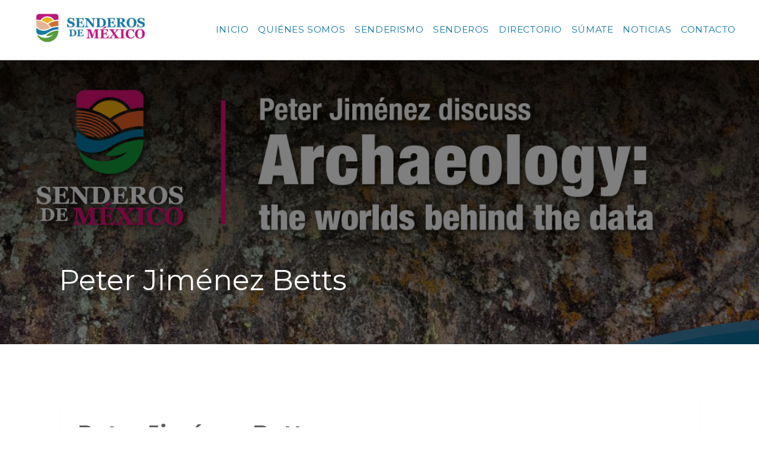

--- FILE ---
content_type: text/css
request_url: https://senderosdemexico-jalisco.org/media/css/fonts/icomoon/icomoon.css
body_size: 993
content:
@font-face{font-family:'icomoon';src:url('../../../fonts/icomoon/icomoon.eot?pnm0hs');src:url('../../../fonts/icomoon/icomoon.eot?pnm0hs#iefix') format('embedded-opentype'),url('../../../fonts/icomoon/icomoon.ttf?pnm0hs') format('truetype'),url('../../../fonts/icomoon/icomoon.woff?pnm0hs') format('woff'),url('../../../fonts/icomoon/icomoon.svg?pnm0hs#icomoon') format('svg');font-weight:normal;font-style:normal;}[class^='icon-'],[class*=' icon-']{font-family:'icomoon'!important;speak:none;font-style:normal;font-weight:normal;font-variant:normal;text-transform:none;line-height:1;-webkit-font-smoothing:antialiased;-moz-osx-font-smoothing:grayscale;}.icon-cart-add:before{content:'\e97a';}.icon-user-add:before{content:'\e97b';}.icon-download:before{content:'\e979';}.icon-remove-favourite:before{content:'\e978';}.icon-heart:before{content:'\e976';}.icon-reply:before{content:'\e977';}.icon-level7:before{content:'\e900';}.icon-acitivities:before{content:'\e901';}.icon-africa:before{content:'\e902';}.icon-angle-down:before{content:'\e903';}.icon-arctic:before{content:'\e904';}.icon-arrow-left:before{content:'\e905';}.icon-arrow-down:before{content:'\e906';}.icon-angle-right:before{content:'\e907';}.icon-arrow-right:before{content:'\e908';}.icon-asia:before{content:'\e909';}.icon-beach:before{content:'\e90a';}.icon-big-cat:before{content:'\e90b';}.icon-bird:before{content:'\e90c';}.icon-boat:before{content:'\e90d';}.icon-boating:before{content:'\e90e';}.icon-budget:before{content:'\e90f';}.icon-bulb:before{content:'\e910';}.icon-bungee:before{content:'\e911';}.icon-camping:before{content:'\e912';}.icon-cart:before{content:'\e913';}.icon-cross:before{content:'\e914';}.icon-culture:before{content:'\e915';}.icon-culture1:before{content:'\e916';}.icon-cup:before{content:'\e917';}.icon-desert:before{content:'\e918';}.icon-diamond:before{content:'\e919';}.icon-distance:before{content:'\e91a';}.icon-dolphin-60:before{content:'\e91b';}.icon-dolphin-76:before{content:'\e91c';}.icon-dribble:before{content:'\e91d';}.icon-drop:before{content:'\e91e';}.icon-duration:before{content:'\e91f';}.icon-egypt:before{content:'\e920';}.icon-email:before{content:'\e921';}.icon-europe:before{content:'\e922';}.icon-facebook:before{content:'\e923';}.icon-family:before{content:'\e924';}.icon-favs:before{content:'\e925';}.icon-fax-big:before{content:'\e926';}.icon-fax:before{content:'\e927';}.icon-filter:before{content:'\e928';}.icon-fish-jumping:before{content:'\e929';}.icon-food-wine:before{content:'\e92a';}.icon-foot-step:before{content:'\e92b';}.icon-foots:before{content:'\e92c';}.icon-globe:before{content:'\e92d';}.icon-google-plus:before{content:'\e92e';}.icon-grid:before{content:'\e92f';}.icon-group-large:before{content:'\e930';}.icon-group-medium:before{content:'\e931';}.icon-group-small:before{content:'\e932';}.icon-hiking-camping:before{content:'\e933';}.icon-home:before{content:'\e934';}.icon-hunting:before{content:'\e935';}.icon-jeep:before{content:'\e936';}.icon-jungle:before{content:'\e937';}.icon-level1:before{content:'\e938';}.icon-level2:before{content:'\e939';}.icon-level3:before{content:'\e93a';}.icon-level4:before{content:'\e93b';}.icon-level5:before{content:'\e93c';}.icon-level6:before{content:'\e93d';}.icon-level8:before{content:'\e93e';}.icon-linkedin:before{content:'\e93f';}.icon-list:before{content:'\e940';}.icon-locals:before{content:'\e941';}.icon-lock:before{content:'\e942';}.icon-luggage:before{content:'\e943';}.icon-middle-east:before{content:'\e944';}.icon-minus-normal:before{content:'\e945';}.icon-plus-normal:before{content:'\e946';}.icon-minus:before{content:'\e947';}.icon-mount:before{content:'\e948';}.icon-mountain-biking:before{content:'\e949';}.icon-mountain:before{content:'\e94a';}.icon-music:before{content:'\e94b';}.icon-north-america:before{content:'\e94c';}.icon-panda:before{content:'\e94d';}.icon-peak-climbing:before{content:'\e94e';}.icon-peak:before{content:'\e94f';}.icon-penguin:before{content:'\e950';}.icon-person-budget:before{content:'\e951';}.icon-person:before{content:'\e952';}.icon-tel:before{content:'\e953';}.icon-pin:before{content:'\e954';}.icon-plane:before{content:'\e955';}.icon-plant:before{content:'\e956';}.icon-plus:before{content:'\e957';}.icon-rural:before{content:'\e958';}.icon-scuba-diving:before{content:'\e959';}.icon-search:before{content:'\e95a';}.icon-share:before{content:'\e95b';}.icon-snow-ice:before{content:'\e95c';}.icon-star:before{content:'\e95d';}.icon-step:before{content:'\e95e';}.icon-sunny:before{content:'\e95f';}.icon-tel-big:before{content:'\e960';}.icon-tent:before{content:'\e961';}.icon-tick:before{content:'\e962';}.icon-trash:before{content:'\e963';}.icon-tree:before{content:'\e964';}.icon-hiking:before{content:'\e965';}.icon-twitter:before{content:'\e966';}.icon-urban:before{content:'\e967';}.icon-vimeo:before{content:'\e968';}.icon-water-sea:before{content:'\e969';}.icon-water-spot:before{content:'\e96a';}.icon-water:before{content:'\e96b';}.icon-weight:before{content:'\e96c';}.icon-wildlife:before{content:'\e96d';}.icon-world:before{content:'\e96e';}.icon-link:before{content:'\e96f';}.icon-copyright:before{content:'\e970';}.icon-order-history:before{content:'\e971';}.icon-signout:before{content:'\e972';}.icon-update-billing:before{content:'\e973';}.icon-update-profile:before{content:'\e974';}.icon-user:before{content:'\e975';}

--- FILE ---
content_type: text/css
request_url: https://senderosdemexico-jalisco.org/media/css/mainv1.css
body_size: 28291
content:

@import url(https://fonts.googleapis.com/css?family=Montserrat:400,700);@import url(https://fonts.googleapis.com/css?family=Roboto:400,300,300italic,100italic,100,400italic,500,500italic,700,700italic,900,900italic);.default-list,.cart-list,.top-user-panel,.top-right-panel,.side-list,.testimonial-holder .owl-pagination,.dropdown-menu ul,.feature-block ul,.gallery-list,.breadcrumbs ul,.pagination-wrap .pagination,.article .ico-action,.article .ico-list,.meta-article .ico-action,.meta-article .ico-list,.list-view .article .ico-list,.star-rating,.social-networks,.booking-form .option,.twocol-form .option,.trip-detail .img-list,.reviews-info,.reviews-info .ico-list,.content-list,.search-form .ui-autocomplete,.footer-nav ul,.social-wrap,.payment-option,.demo-feature-list,.material-icons-list{list-style:none;margin:0;padding:0;}.gallery-list:after,.filter-option:after,.article:after,.article .thumbnail:after,.list-view .article .info-footer:after,.recent-block footer:after,.bar-holder:after,.reviews-info>li:after,.nav-wrap:after,.contact-form .form-group:after,.cart-option:after,.footer-holder:after{content:'';display:block;clear:both;}.trip-detail .detail .img-list,.tab-container .nav-tabs{text-align:justify;line-height:0;}.trip-detail .detail .img-list>*,.tab-container .nav-tabs>*{display:inline-block;vertical-align:top;text-align:left;line-height:inherit;}.trip-detail .detail .img-list:after,.tab-container .nav-tabs:after{content:'';width:100%;display:inline-block;vertical-align:top;}.gallery-list .hover,.gallery-list a,.btn,.recent-block.recent-wide-thumbnail .thumbnail,.social-wrap{-webkit-transition:all .3s linear;transition:all .3s linear;}html,body{height:100%;}body{min-width:320px;-webkit-font-smoothing:antialiased;-moz-osx-font-smoothing:grayscale;-webkit-text-size-adjust:100%;-ms-text-size-adjust:none;}img{max-width:100%;height:auto;}video{width:100%;max-width:100%;height:auto;vertical-align:top;}input[type='text'],input[type='search'],input[type='password'],input[type='submit'],input[type='reset'],button,textarea,input[type='email']{-webkit-appearance:none;border-radius:0;}iframe{vertical-align:top;}a{outline:none!important;}.form-group{margin-bottom:30px;}#wrapper{width:100%;overflow:hidden;height:100%;display:table;position:relative;table-layout:fixed;}.page-wrapper{position:relative;}.layout-fluid{max-width:1600px;}.form-control{border:2px solid #f8f8f8;height:37px;font-size:14px;line-height:18px;box-shadow:none;outline:none;font-weight:400;}.form-control::-webkit-input-placeholder{color:#5c5e62;}.form-control:-moz-placeholder{color:#5c5e62;}.form-control::-moz-placeholder{color:#5c5e62;}.form-control:-ms-input-placeholder{color:#5c5e62;}.form-control:focus{border-color:#dfdfdf;box-shadow:none;}.bg-quarter-spanish-white{background:#f8f0de;}.has-overlay{position:relative;}.has-overlay:before{content:'';position:absolute;left:0;right:0;bottom:0;top:0;background:rgba(0,0,0,.65);}.has-overlay.has-overlay-dark:before{background:rgba(0,0,0,.85);}.bg-stretch{position:absolute;left:0;top:0;bottom:0;right:0;overflow:hidden;z-index:-1;}.bg-stretch img{max-width:none;width:100%;height:100%;}img{vertical-align:top;-webkit-backface-visibility:hidden;}.blog-full-width .img-wrap img{width:100%;}.blog-full-width #content{float:none;}#content{margin-bottom:50px;}.content-inner{padding:45px 0;}.content-both-sidebar #sidebar,.content-both-sidebar #sidebar-right{max-width:500px;margin-left:auto;margin-right:auto;}.content-both-sidebar #content{margin-top:30px;}.default-list li{display:inline-block;vertical-align:top;padding:0 10px 10px;}.common-spacing{padding-top:60px;padding-bottom:60px;}.resize-active *{-webkit-transition-duration:0s!important;transition-duration:0s!important;}.touch-device-detected .parallax{background-attachment:scroll;background-position:50% 50%!important;}.has-border{border:8px solid #e2e2e2;}.text-white{color:#fff;}body{font:1.4em/ 1.71429 'Roboto', 'Helvetica Neue', Helvetica, Arial, sans-serif;
}h1,h2,h3,.h3,h4{font-family:'Montserrat','Helvetica Neue',Helvetica,Arial,sans-serif;color:#474d4b;margin:0 0 15px;}h1{font-size:2.571428em;}h2{font-weight:700;font-size:1.2857em;letter-spacing:1px;}h3,.h3{font-size:1.142857em;font-weight:normal;}h2.title-heading,h3.title-heading{font-weight:400;letter-spacing:.02em;}h2.intro-heading,h3.intro-heading{font-size:1.71428em;letter-spacing:0;font-weight:400;margin-bottom:15px;}h1.small-size{font-size:1.71428em;letter-spacing:2px;text-transform:capitalize;}h2.small-space,h3.small-space{margin-bottom:5px;}h2.no-space,h3.no-space{margin-bottom:0;}h2.small-size{font-size:1.143em;line-height:1.2;}h1.content-main-heading,h2.content-main-heading{font-size:1.714285em;letter-spacing:1px;margin:0 0 30px;}p.intro{font-size:1em;margin-bottom:35px;}p.special-text{font-size:1.5em;font-weight:300;text-align:center;letter-spacing:.035em;margin:0;}p.special-text strong{font-weight:700;font-family:'Montserrat','Helvetica Neue',Helvetica,Arial,sans-serif;}p.special-text a{color:#fff;display:inline-block;}blockquote{border:none;font-size:1.428571em;line-height:1.2;font-style:italic;font-weight:normal;margin:0;padding:0;quotes:none;}blockquote cite{text-transform:uppercase;letter-spacing:2px;font-family:'Montserrat','Helvetica Neue',Helvetica,Arial,sans-serif;font-weight:700;font-style:normal;}blockquote.testimonial-quote{font-style:normal;font-size:1em;line-height:1.6;}blockquote.normal{font-size:1.28571em;}.main-heading{letter-spacing:2px;text-transform:uppercase;}.main-subtitle{font-size:1.371428em;line-height:1.25;font-weight:300;font-style:italic;letter-spacing:.04em;}.content-title{display:block;font-size:1.143em;margin:0 0 10px;text-transform:capitalize;font-family:'Montserrat','Helvetica Neue',Helvetica,Arial,sans-serif;font-weight:400;}.info-title{font-size:1em;font-style:italic;font-weight:normal;}.inner-main-heading{font-size:2.571em;line-height:1.2;font-weight:normal;text-transform:capitalize;}.preloader{position:fixed;top:0;left:0;right:0;bottom:0;white-space:nowrap;text-align:center;background:#ffffff;z-index:99;-webkit-transition:all linear .3s;transition:all linear .3s;background-color:#FFFFFF;}.preloader:before{content:'';display:inline-block;vertical-align:middle;height:100%;margin-right:-.25em;}.preloader.loaded{opacity:0;visibility:hidden;z-index:-1;}.preloader .holder{display:inline-block;vertical-align:middle;white-space:normal;}.coffee_cup{width:100px;height:50px;/*border:2px #6b6957 solid;border-radius:0 0 5px 5px;*/position:relative;margin:36px auto;}.coffee_cup:after,.coffee_cup:before{position:absolute;content:'';}.coffee_cup:after{width:10px;height:20px;/*border:2px #6b6957 solid;border-left:none;border-radius:0 20px 20px 0;*/left:40px;top:5px;}.coffee_cup:before{width:5px;height:40px;background-color:#1578a3;top:-16px;left:42px;box-shadow:20px 0px 0 0 #1578a3,10px 0px 0 0 #1578a3,-10px 0px 0 0 #1578a3;-webkit-animation:steam 700ms linear infinite alternate;animation:steam 700ms linear infinite alternate;}#header{position:relative;z-index:10;background:transparent;-webkit-transition:all .2s linear;transition:all .2s linear;min-width:320px;background:#FFFFFF;border-bottom: 1px solid #757575;}.logo{padding:21px 0;text-align:center;position:relative;margin:0 90px;z-index:9;-webkit-transition:all .2s linear;transition:all .2s linear;}.logo .gray-logo{display:none;}.logo:before{content:'';display:inline-block;vertical-align:middle;height:100%;margin-right:-.25em;}.logo a{display:inline-block;vertical-align:middle;width:200px;-webkit-transition:all .2s linear;transition:all .2s linear;}.cart-wrap .footer{padding:20px 0;overflow:hidden;}.cart-wrap .footer .btn{float:right;padding:2px 20px;margin-left:5px;}.cart-wrap .footer .btn:hover{color:#fff;}.cart-wrap .total{color:#adadad;font-size:16px;line-height:18px;font-weight:700;display:inline-block;vertical-align:middle;padding-top:2px;}.cart-list li{overflow:hidden;padding:10px 0;border-bottom:1px solid #181818;}.cart-list li:hover{-webkit-transition:color .2s linear;transition:color .2s linear;}.cart-list .img{float:left;width:40px;margin:5px 10px 0 0;}.cart-list .img a{display:block;border:2px solid #fff;-webkit-transition:border .2s linear;transition:border .2s linear;}.cart-list .img a:hover{border-color:#adadad;}.cart-list .text-holder{overflow:hidden;}.cart-list .amount{float:right;margin-left:10px;}.cart-list .text-wrap{overflow:hidden;}.cart-list .name{display:block;font-weight:400;text-transform:uppercase;}.cart-list .name a{display:inline-block;color:#9d9d9d;-webkit-transition:color .2s linear;transition:color .2s linear;}.cart-list .price{display:block;}.default-page #header.default-white-header,#header.default-white-header{background:#f8f8f8;}.default-page #header.default-white-header.fixed-position,#header.default-white-header.fixed-position{background:#f8f8f8;}.default-page #header.default-white-header .logo,#header.default-white-header .logo{border-right-color:#eaeaea;}.default-page #header.default-white-header .logo .normal,#header.default-white-header .logo .normal{display:none;}.default-page #header.default-white-header .logo .gray-logo,#header.default-white-header .logo .gray-logo{display:block;}.default-page #header.default-white-header .search-form .search-opener,#header.default-white-header .search-form .search-opener{color:#5c5e62;}.default-page #header.default-white-header .search-form .search-opener:hover,#header.default-white-header .search-form .search-opener:hover{color:#000;}.default-page #header.default-white-header .search-form .search-opener.close,#header.default-white-header .search-form .search-opener.close{color:#fff;}.default-page #header.default-white-header .navbar-default .navbar-nav>li>a,#header.default-white-header .navbar-default .navbar-nav>li>a{color:#fff;}.default-page #header.default-white-header .navbar-default .nav-opener .icon-bar,#header.default-white-header .navbar-default .nav-opener .icon-bar{background:#5c5e62;border-color:#5c5e62;}.header-top{background:#252525;padding:10px;position:absolute;left:0;right:0;bottom:100%;border-bottom:1px solid #1b1b1b;font-family:'Montserrat','Helvetica Neue',Helvetica,Arial,sans-serif;}.header-top .drop-wrap{font-size:.9em;}.top-user-panel,.top-right-panel,.top-right-panel{margin:0 -10px;float:left;max-width:67%;}.top-user-panel>li,.top-right-panel>li,.top-right-panel>li{display:inline-block;vertical-align:top;padding:0 10px;}.top-user-panel>li>a,.top-right-panel>li>a,.top-right-panel>li>a{color:#fff;}.top-user-panel>li>a:hover,.top-right-panel>li>a:hover,.top-right-panel>li>a:hover{color:#b0a377;}.last-dropdown .dropdown-menu{left:auto;right:0;}.top-right-panel{float:right;max-width:33%;}.top-header{margin-top:44px;}.header-v1 .logo{text-align:left;border:0;}.header-v1 .navbar-default .navbar-nav li:last-child{padding-right:0;}.header-v1 .has-mega-dropdown .dropdown-menu{left:0;right:0;}.header-v1 .has-mega-dropdown.mega-md .dropdown-menu{right:30px;}.header-v2 .logo{border-right:0;}.sidebar{font-weight:500;}.sidebar label{font-weight:500;}.sidebar .sidebar-holder{box-shadow:0 2px 2px rgba(1,2,2,.1);}.sidebar .heading{padding:20px 30px;background:#fff;border-bottom: 1px solid #CCC;}.sidebar .sub-link{margin-left:30px;display:block;font-weight:500;}.sidebar .sub-link a{color:#9d9d9d;}.sidebar .sub-link a:hover{color:#474d4b;}.sidebar h3{margin:0;padding:0 0 0 50px;color:#5c5e62;font-size:1.143em;line-height:1.5em;position:relative;text-transform:uppercase;}.sidebar h3:before{content:'\e928';font:24px/18px 'icomoon';position:absolute;left:0;top:5px;}.sidebar .side-block{box-shadow:0 2px 2px rgba(1,2,2,.1);}.sidebar .panel-group .panel-default{border:0;margin:0;}.sidebar .panel-title{font-size:1em;line-height:1.7124em;letter-spacing:.05em;}.sidebar .panel-heading a{display:block;text-transform:uppercase;padding:10px 50px 10px 30px;background:#f8f8f8;color:#b0a377;box-shadow:0 1px 1px rgba(1,2,2,.1);position:relative;}.sidebar .panel-heading a.collapsed:after{-webkit-transform:rotate(180deg);-ms-transform:rotate(180deg);transform:rotate(180deg);}.sidebar .panel-heading a:after{content:'\e906';font:14px/12px 'icomoon';position:absolute;right:30px;top:15px;-webkit-transition:-webkit-transform .3s linear;transition:transform .3s linear;}.sidebar .title{display:block;font-size:1.143em;margin-bottom:10px;}.sidebar .panel-body{background:#fff;padding:30px 30px;color:#9d9d9d;}.side-list.check-list{margin-bottom:5px;}.side-list.check-list li{margin-bottom:5px;}.side-list.post-list li{position:relative;margin-bottom:30px;padding-bottom:5px;}.side-list.post-list li:last-child{margin-bottom:0;}.side-list.post-list li:before{content:'';position:absolute;left:0;top:100%;height:2px;width:30px;background:#e2e2e2;}.side-list.post-list time{display:block;font-size:12px;}.side-list.horizontal-list li{display:inline-block;vertical-align:top;padding:0 15px;margin-bottom:20px;margin-right:-.25em;text-align:center;}.side-list.gallery-side-list.horizontal-list li{width:33%;padding-left:5px;padding-right:5px;margin-bottom:10px;}.side-list.gallery-side-list.horizontal-list img{width:100%;}.side-list.hovered-list a{color:#9d9d9d;}.side-list.hovered-list a:hover{color:#b0a377;}.side-list.region-list .text{width:calc(100% - 50px);}.side-list [class^='icon-'],.side-list [class*=' icon-']{font-size:25px;display:inline-block;vertical-align:middle;}.side-list a{position:relative;}.side-list a:hover .popup{display:block;}.side-list li{margin-bottom:15px;}.side-list li.active a{color:#b0a377;}.side-list li:last-child{margin-bottom:0;}.side-list .ico-holder{display:inline-block;vertical-align:middle;width:45px;}.side-list .ico-holder img{width:25px;}.side-list .hover{display:none;}.side-list .text{display:inline-block;vertical-align:middle;width:calc(100% - 20px);}.price-input{width:100%;border:0;background:none;color:#5c5e62;font-size:14px;}.boxed-layout{background:#6b6957;}.boxed-layout.bg-pattern{background:url('../img/retina_wood.png');}.boxed-layout.bg-image{background:url('../img/banner/img-15.jpg') no-repeat;background-attachment:fixed;background-size:cover;}.boxed-layout #wrapper{background:#fff;}.boxed-layout #wrapper{max-width:1230px;margin:0 auto;}.boxed-layout #header{max-width:1230px;margin:0 auto;width:100%;left:0;right:0;}.boxed-layout.search-active .search-wrap{max-width:1232px;margin:0 auto;}.boxed-layout .has-mega-dropdown .dropdown-menu{left:10px;right:10px;}.wow{visibility:hidden;}.ui-widget{font-family:'Roboto','Helvetica Neue',Helvetica,Arial,sans-serif;}.rev_slider{color:#fff;}.rev_slider_wrapper{font-family:'Roboto','Helvetica Neue',Helvetica,Arial,sans-serif;}.rev_slider_wrapper .banner-heading-sub{font-family:'Roboto','Helvetica Neue',Helvetica,Arial,sans-serif;font-size:26px;line-height:30px;color:#b0a377;padding-right:10px;}.rev_slider_wrapper .banner-heading-text{font-family:'Montserrat','Helvetica Neue',Helvetica,Arial,sans-serif;}.rev_slider_wrapper .rev-btn{font-family:'Roboto','Helvetica Neue',Helvetica,Arial,sans-serif!important;}.rev_slider_wrapper .rev-btn .btn-banner{border-color:#6b6957;background:none;color:#b0a377;border-radius:25px;}.rev_slider_wrapper .rev-btn .btn-banner:hover{border-color:#6b6957;background:#6b6957;color:#fff;}.rev_slider_wrapper .rev-btn.filled a{color:#b0a377;}.rev_slider_wrapper .rev-btn.filled:hover a{color:#b0a377;}.rev_slider_wrapper .rev-btn a{display:inline-block;}.testimonial-holder{position:relative;color:#fff;text-align:center;padding:60px 0;}.testimonial-holder .owl-pagination{position:static;text-align:center;padding:45px 0 0;}.testimonial-holder .owl-pagination .owl-page{margin:0 6px;}.testimonial-holder .owl-pagination .owl-page.active span:after,.testimonial-holder .owl-pagination .owl-page:hover span:after{visibility:visible;}.testimonial-holder .owl-pagination .owl-page span{height:12px;width:12px;border:0;background:none;position:relative;border-radius:12px;text-indent:-9999px;opacity:1;}.testimonial-holder .owl-pagination .owl-page span:before{top:-1px;left:-1px;right:-1px;bottom:-1px;border:1px solid #fff;content:'';position:absolute;border-radius:100%;}.testimonial-holder .owl-pagination .owl-page span:after{position:absolute;left:2px;top:2px;right:2px;bottom:2px;background:#fff;content:'';border-radius:10px;visibility:hidden;}.testimonial-holder blockquote .img{border:2px solid #fff;width:90px;border-radius:100%;margin:0 auto 45px;}.testimonial-holder blockquote .img img{max-width:100%;border-radius:100%;}.testimonial-holder blockquote cite{display:block;border-bottom:1px solid #e2e2e2;padding-bottom:20px;margin-bottom:45px;position:relative;}.testimonial-holder blockquote cite:after{-webkit-transform:translate(-50%,0);-ms-transform:translate(-50%,0);transform:translate(-50%,0);width:170px;height:8px;background:#e2e2e2;content:'';position:absolute;left:50%;bottom:0;}.services-block{position:relative;padding:60px 0;}.services-block .ico-holder{font-size:40px;}.services-block.has-bg{color:#fff;}.services-block.has-bg .ico-article{line-height:24px;}.services-block.has-bg .ico-article .content-title,.services-block.has-bg .ico-article a{color:#fff;-webkit-transition:color .3s;transition:color .3s;}.services-block.has-bg .ico-article .ico-holder{-webkit-transition:color .3s;transition:color .3s;}.services-block.has-bg .ico-article:hover .content-title,.services-block.has-bg .ico-article:hover a{color:#b0a377;}.services-block.has-bg .ico-article:hover .ico-holder{color:#b0a377;}.services-block.has-bg .ico-holder{min-height:50px;}.services-block.has-bg .title{text-transform:uppercase;margin-bottom:15px;}.services-block .ico-article{margin-top:45px;}.services-block .row{margin-top:-45px;}.description-text{margin-top:45px;}.parallax{overflow:hidden;background-repeat:no-repeat;background-color:transparent;background-attachment:initial;background-size:cover;background-position:50% 0;z-index:1;position:relative;}.parallax:before{content:'';position:absolute;left:0;right:0;top:0;bottom:0;overflow:hidden;background:rgba(0,0,0,.7);z-index:-1;}.parallax.banner:before{background:rgba(0,0,0,.1);}.parallax.banner-inner:before{background:rgba(0,0,0,.5);}.parallax.services-block:before{background:rgba(0,0,0,.85);}.no-overlay:before{display:none;}#testimonial-home-page{background-image:url('../img/generic/img-05.jpg');}#banner-homeparallax-default{background-image:url('../img/banner/img-07.jpg');}#gridview-2-col{background-image:url('../img/banner/img-23.jpg');}#gridview-3-col{background-image:url('../img/banner/img-24.jpg');}#gridview-4-col{background-image:url('../img/banner/img-25.jpg');}#gridview-sidebar{background-image:url('../img/banner/img-26.jpg');}#gridview-full-width{background-image:url('../img/banner/img-27.jpg');}#list-view-normal{background-image:url('../img/banner/img-29.jpg');}#list-view-detail{background-image:url('../img/banner/img-28.jpg');}#activity-hiking{background-image:url('../img/banner/img-31.jpg');}#activity-jungle{background-image:url('../img/banner/img-12.jpg');}#activity-city-tour{background-image:url('../img/banner/img-27.jpg');}#activity-summer{background-image:url('../img/banner/img-25.jpg');}#about-banner{background-image:url('../img/quienes_somos/banner.jpg');}#contacto-banner{background-image:url('../img/contacto/banner.jpg');}#senderismo-banner{background-image:url('../img/senderismo/banner.jpg');}#senderismo-recomendaciones-banner{background-image:url('../img/senderismo/senderismo_recomendaciones.jpg');}#senderos-banner{background-image:url('../img/senderos/banner.jpg');}#noticias-banner{background-image:url('../img/noticias/banner.jpg');}#directorio-banner{background-image:url('../img/directorio/banner.jpg');}#sumate-banner{background-image:url('../img/sumate/banner.jpg');}#about-service-block{background-image:url('../img/generic/img-15.jpg');}#about-step-block{background-image:url('../img/generic/img-16.jpg');}#banner-layout-bothsidebar{background-image:url('../img/banner/img-14.jpg');}#banner-layout-fullwidth-wide{background-image:url('../img/banner/img-14.jpg');}#banner-layout-fullwidth{background-image:url('../img/banner/img-14.jpg');}#banner-layout-leftsidebar{background-image:url('../img/banner/img-14.jpg');}#banner-layout-rightsidebar{background-image:url('../img/banner/img-14.jpg');}#blog-default{background-image:url('../img/banner/img-16.jpg');}#blog-leftsidebar{background-image:url('../img/banner/img-16.jpg');}#blog-rightsidebar{background-image:url('../img/banner/img-16.jpg');}#blog-fullwidth{background-image:url('../img/banner/img-16.jpg');}#blog-single{background-image:url('../img/banner/img-16.jpg');}#banner-contact{background-image:url('../img/banner/img-17.jpg');}#banner-intro{background-image:url('../img/intro/img-01.jpg');}.navbar-default{background:transparent;border:none;min-height:1px;height:100%;margin:0;font-size:14px;letter-spacing:.05em;font-family:'Montserrat','Helvetica Neue',Helvetica,Arial,sans-serif;}.navbar-default .container-fluid,.navbar-default .navbar-header{height:100%;}.navbar-default .navbar-toggle{margin-top:23px;margin-right:48px;border:none;padding:0;position:absolute;margin:0;left:20px;top:-63px;padding:10px;}.navbar-default .navbar-toggle:focus,.navbar-default .navbar-toggle:hover{background:none;}.navbar-default .navbar-toggle .icon-bar{width:28px;height:1px;background-color:#BE286C;border-radius:0;border:1px solid #BE286C;}.navbar-default .navbar-toggle .icon-bar+.icon-bar{margin-top:6px;}.navbar-default .icon-angle-down{font-size:8px;float:right;margin-top:7px;}.navbar-default .navbar-nav{margin:0;}.navbar-default .navbar-nav>li{border-bottom:1px solid #757575;padding:0;-webkit-transition:all linear .2s;transition:all linear .2s;}.navbar-default .navbar-nav>li>a{color:#1178A2;padding:20px 30px;text-transform:uppercase;-webkit-transition:all .2s linear;transition:all .2s linear;}.navbar-default .navbar-nav .icon{display:inline-block;vertical-align:middle;margin-right:5px;}.navbar-default .navbar-nav .text{display:inline-block;vertical-align:middle;}.navbar-collapse{background:#FFFFFF;margin:0;padding:0;}.navbar-collapse.in{overflow-y:auto;}.dropdown-menu{border:0;padding:0;position:static;width:100%;min-width:210px;font-size:12px;color:#9d9d9d;border-radius:0;}.dropdown-menu [class^='icon-'],.dropdown-menu [class*=' icon-']{margin-right:5px;-webkit-transition:margin .2s linear;transition:margin .2s linear;}.dropdown-menu>ul>li>a{text-transform:uppercase;padding:10px 10px 10px 30px;}.dropdown-menu>ul>li>a:hover{padding-left:30px;}.dropdown-menu a{display:block;-webkit-transition:all .2s linear;transition:all .2s linear;color:#FFFFFF;}.dropdown-menu a:hover{color:#1178A2;}.dropdown-menu a:hover [class^='icon-'],.dropdown-menu a:hover [class*=' icon-']{margin-right:10px;margin-left:-5px;}.dropdown-menu .top-title{overflow:hidden;}.dropdown-menu .top-title .back{float:left;}.dropdown-menu .top-title .menu-title{float:right;}.dropdown-menu .title{padding:10px 0;display:block;text-transform:uppercase;cursor:pointer;position:relative;font-size:1.18em;}.dropdown-menu .sub-link-opener:before{content:'\e903';font-family:'icomoon'!important;font-size:8px;-webkit-transform:rotate(0);-ms-transform:rotate(0);transform:rotate(0);position:absolute;right:10px;top:7px;}.dropdown-menu .drop-wrap{padding:0 30px;}.dropdown-menu .drop-wrap ul{padding:0;}.dropdown-menu .header-link li{padding:10px 0;}.dropdown-menu .header-link li a{padding:0;text-transform:uppercase;display:inline-block;}.dropdown-menu .header-link li a:hover{padding-left:5px;}.dropdown-menu .drop-holder a{padding:0;}.dropdown-menu .drop-holder .des{max-width:400px;}.dropdown-menu .drop-holder .col{margin:20px auto 0;max-width:400px;}.dropdown-menu .drop-holder .img-wrap{display:block;margin-bottom:15px;}.dropdown-menu .drop-holder .img-wrap img{width:100%;max-width:300px;}.dropdown-menu .five-col{overflow:hidden;}.dropdown-menu .five-col .col{margin-top:0;}.dropdown-menu .five-col ul{text-transform:none;}.dropdown-menu .five-col .active .sub-link-opener:before{-webkit-transform:rotate(180deg);-ms-transform:rotate(180deg);transform:rotate(180deg);}.has-mega-dropdown>.dropdown-menu{width:100%;}.dropdown .icon-angle-down{-webkit-transition:-webkit-transform .3s linear;transition:transform .3s linear;-webkit-transform:rotate(0);-ms-transform:rotate(0);transform:rotate(0);}.dropdown.open .icon-angle-down{-webkit-transform:rotate(180deg);-ms-transform:rotate(180deg);transform:rotate(180deg);}.navbar-nav>li:last-child .dropdown-menu,.navbar-nav>li.last-dropdown .dropdown-menu{left:auto;right:0;}.navbar-nav>li.has-mega-dropdown:last-child .dropdown-menu,.navbar-nav>li.has-mega-dropdown.last-dropdown .dropdown-menu{left:10px;right:10px;}.lang-wrap .lang-row{overflow:hidden;}.lang-wrap .lang-col{padding:2px;}.lang-wrap a{display:block;padding:2px 5px;}.lang-wrap a .text{color:#9d9d9d;font-weight:400;text-transform:uppercase;letter-spacing:.01em;margin-left:5px;}.lang-wrap a:hover{background:#181818;}.banner{overflow:hidden;position:relative;z-index:1;background-position:50% 0;}.banner.banner-slider{background-position:0 0;min-height:1px;}.banner.banner-slider .trip-form{white-space:normal;}.banner.banner-slider .trip-form .holder{margin-bottom:10px!important;}.banner.banner-slider .solid-border{overflow:visible;border-radius:0;}.banner.banner-slider .banner-text{width:1170px;position:static;font-size:14px;}.banner .banner-video{position:absolute;left:0;top:0;bottom:0;right:0;z-index:-1;background:url('../videos/video-thumb.jpg') no-repeat;background-size:cover;background-position:50% 50%;}.banner .banner-video.has-overlay:before{position:absolute;top:0;left:0;bottom:0;right:0;content:'';background-color:rgba(51,51,51,.7);}.banner .banner-video video{position:absolute;top:50%;left:50%;min-width:100%;min-height:100%;width:auto;height:auto;z-index:-100;max-width:none;-webkit-transform:translateX(-50%) translateY(-50%);-ms-transform:translateX(-50%) translateY(-50%);transform:translateX(-50%) translateY(-50%);-webkit-transition:1s opacity;transition:1s opacity;}.banner.banner-inner{height:100vh;min-height:320px;max-height:500px;padding-top:0;color:#fff;margin-top: 150px;}.banner.banner-inner .banner-image{height:100%;}.banner.banner-inner .img-holder{float:left;position:relative;min-width:1920px;width:100%;height:auto;left:50%;}.banner.banner-inner .img-holder:after{content:'';position:absolute;left:-9999px;right:0;top:0;bottom:0;background:rgba(0,0,0,.25);}.banner.banner-inner .img-holder img{width:100%;position:relative;left:-50%;width:100%;}.banner.banner-inner .banner-text{text-align:left;top:auto;}.banner.banner-inner .banner-text .center-text{padding:0;}.banner.banner-inner .subtitle{display:block;font-size:1.428571em;line-height:1.1;font-style:italic;margin-bottom:70px;font-weight:400;}.banner.banner-inner h1{line-height:1.2;margin-bottom:15px;color:#fff;}.banner-inner .banner-text h1{font-weight:400;}#slider-wrapper{position:relative;}.banner-image{height:100%;min-height:320px;position:relative;}.banner-image .has-overlay:before{background:rgba(0,0,0,.35);}.banner:hover .slick-arrow{opacity:1;}.banner-home .banner-text h1{font-size:3.571em;}.banner-home .banner-text h1 span{display:block;font-weight:400;font-size:.8em;font-style:normal;}.banner-home .banner-text .subtitle{font-size:1.429em;color:#b0a377;font-weight:300;font-style:italic;display:block;margin-bottom:25px;}.banner-text{position:absolute;top:70px;bottom:100px;left:0;right:0;white-space:nowrap;z-index:22;text-align:center;}.banner-text h1{line-height:.9em;color:#fff;font-weight:700;margin-bottom:0;}.banner-text h1 span{color:#b0a377;}.banner-text:after{content:'';display:inline-block;vertical-align:middle;height:100%;margin-right:-.25em;}.banner-text .center-text{display:inline-block;vertical-align:middle;white-space:normal;width:100%;padding:0 10px;}.banner-icon-search .banner-text h1{font-size:3.571em;}.banner-icon-search .banner-text .center-text{margin-top:0;}.heading-home{font:700 3.571em/.9em 'Montserrat','Helvetica Neue',Helvetica,Arial,sans-serif!important;color:#fff;margin-bottom:0;text-align:center;}.heading-home span{display:block;font-weight:400;font-size:.8em;}.banner-caption-s1 .center-text,.banner-home .banner-caption-s1 .center-text{max-width:750px;text-align:right;font-family:'Roboto','Helvetica Neue',Helvetica,Arial,sans-serif;}.banner-caption-s1 .center-text h1,.banner-home .banner-caption-s1 .center-text h1{color:#b0a377;font-style:italic;font-family:'Roboto','Helvetica Neue',Helvetica,Arial,sans-serif;}.banner-caption-s1 .center-text h1 span,.banner-home .banner-caption-s1 .center-text h1 span{color:#fff;font-style:normal;font-weight:100;}.banner-caption-s1 .center-text .banner-subtitle,.banner-home .banner-caption-s1 .center-text .banner-subtitle{font-weight:300;color:#fff;margin-top:30px;}.feature-block{background:#252525;z-index:99;padding:10px 0;text-transform:uppercase;text-align:center;font-size:1em;position:relative;}.feature-block.hover .swipe.left{opacity:1;}.feature-block .ico{position:relative;top:0;display:block;margin:0 auto 10px;-webkit-transition:top .2s linear;transition:top .2s linear;font-size:25px;line-height:1;}.feature-block .info{-webkit-transition:color .2s linear;transition:color .2s linear;}.feature-block .holder{overflow-x:auto;-webkit-overflow-scrolling:touch;}.feature-block ul{text-align:center;overflow:hidden;}.feature-block li{display:inline-block;vertical-align:middle;margin-left:-.25em;padding:10px;position:relative;width:12.5%;font-family:'Montserrat','Helvetica Neue',Helvetica,Arial,sans-serif;}.feature-block li:first-child:before{display:none;}.feature-block li:before{content:'';position:absolute;left:-1px;top:0;bottom:0;background:#000;width:1px;}.feature-block li a{display:block;height:100%;color:#9d9d9d;}.feature-block li a:hover{color:#b0a377;}.feature-block li a:hover .ico{top:-5px;}.content-heading{text-align:center;position:relative;}.content-heading .subtitle{display:block;}.gallery-home-holder{margin-top:45px;}.gallery-home-holder h2{color:#5c5e62;}.content-block{padding:60px 0;background:#fafafa;}.content-block.content-sub{padding:45px 0;}.content-block.content-sub .article{margin-top:30px;}.content-block.content-sub .content-holder{margin:0 0 45px;}.content-block.content-sub .list-view.content-holder{margin-top:45px;}.content-block.content-sub .list-view .article{margin-top:15px;}.content-block.content-center .img-wrap{width:110px;margin:0 auto 20px;}.content-block.guide-sub .img-article{margin-top:45px;}.content-block.guide-sub .description,.content-block.guide-sub .bar-holder{max-width:500px;margin-left:auto;margin-right:auto;}.content-block.guide-sub .holder{position:relative;}.content-block.guide-sub .holder:before{position:absolute;left:0;right:0;top:0;bottom:0;content:'';background:rgba(0,0,0,.4);z-index:1;opacity:0;-webkit-transition:opacity linear .5s;transition:opacity linear .5s;}.content-block.guide-sub .holder:hover:before{opacity:1;}.content-block.guide-sub .holder:hover .social-networks{opacity:1;}.content-block.guide-sub .holder:hover .caption{color:#b0a377;margin-left:0;margin-right:0;}.content-block.guide-sub .holder:hover .caption h3{color:#b0a377;}.content-block.guide-sub .thumbnail{padding:0;background:none;border:0;margin-bottom:0;}.content-block.guide-sub .img-wrap img{width:100%;}.content-block.guide-sub .designation{letter-spacing:.05em;}.content-block.guide-sub .description{font-size:1.143em;line-height:1.875;}.content-block.guide-sub .description p{margin-bottom:0;}.content-block.guide-add .social-networks{position:absolute;top:50%;left:50%;-webkit-transform:translate(-50%,-50%);-ms-transform:translate(-50%,-50%);transform:translate(-50%,-50%);z-index:2;width:160px;text-align:center;opacity:0;-webkit-transition:all .3s linear;transition:all .3s linear;}.content-block.guide-add .social-networks li{padding:1px;}.content-block.guide-add .social-networks a{display:block;height:35px;width:35px;display:block;text-align:center;font-size:17px;line-height:34px;background:#2e3436;-webkit-transition:background .2s linear;transition:background .2s linear;}.content-block.guide-add .social-networks a:hover{color:#fff;}.content-block.guide-add .social-networks a:hover span{color:#fff;}.content-block.guide-add .social-networks a span:before{line-height:34px;}.content-block.guide-add .social-networks a:hover{background:#b0a377;}.content-block .content-boxed .thumbnail{border:0;}.content-block .content-boxed .article{margin-top:45px;}.content-block.article-boxed .content-heading{margin-bottom:0;}.content-block.content-spacing .content-heading{margin-bottom:0;}.content-sub-holder .article{margin-top:30px;}.content-with-sidebar .content-sub-holder{padding-bottom:45px;}.adventure-holder .text-block{white-space:nowrap;}.adventure-holder .text-block:after{display:inline-block;vertical-align:middle;height:100%;margin-right:-.25em;content:'';}.adventure-holder .text-block .centered{display:inline-block;vertical-align:middle;white-space:normal;width:100%;padding:30px 0 15px;}.adventure-holder.featured-content{text-align:center;}.adventure-holder.featured-content .centered{padding:60px 15px;}.grid-view-sidebar{padding-bottom:60px;}.grid-view-sidebar #content{float:none;margin-top:30px;}.grid-view-sidebar #sidebar{margin-top:30px;}.grid-view-sidebar .db-3-col .article{display:block;margin-right:auto;}.grid-view-sidebar .pagination-wrap{max-width:470px;margin-left:auto;margin-right:auto;}.grid-view-sidebar .filter-option{max-width:470px;}a.thumbnail{padding:0;background:transparent;border:none;border-radius:0;overflow:hidden;}a.thumbnail img{width:100%;max-width:none;}.gallery-list{margin:0 -5px 20px;}.gallery-list.has-center{text-align:center;}.gallery-list.has-center .caption{position:absolute;left:0;right:0;top:0;bottom:0;padding:10px;white-space:nowrap;color:#5c5e62;z-index:2;}.gallery-list.has-center .caption:before{content:'';position:absolute;left:10px;right:10px;bottom:10px;top:10px;border:1px solid #5c5e62;z-index:8;}.gallery-list.has-center .caption:after{display:inline-block;vertical-align:middle;content:'';margin-right:-.25em;height:100%;}.gallery-list.has-center .caption .centered{display:inline-block;vertical-align:middle;white-space:normal;font-weight:700;z-index:9;}.gallery-list.has-center .title{display:block;font-size:1.286em;font-weight:700;font-family:'Montserrat','Helvetica Neue',Helvetica,Arial,sans-serif;padding-bottom:5px;margin-bottom:5px;position:relative;}.gallery-list.has-center .title:after{position:absolute;left:50%;width:50px;height:5px;background:#5c5e62;content:'';bottom:0;margin-left:-25px;}.gallery-list.has-center a:after{background:rgba(255,255,255,.9);opacity:0;}.gallery-list.has-center a:hover:after,.gallery-list.has-center a:hover .caption:before,.gallery-list.has-center a:hover .centered{opacity:1;-webkit-transform:scale(1);-ms-transform:scale(1);transform:scale(1);}.gallery-list.has-center a .caption:before,.gallery-list.has-center a .centered{opacity:0;-webkit-transform:scale(0);-ms-transform:scale(0);transform:scale(0);-webkit-transition:all linear .3s;transition:all linear .3s;}.gallery-list.has-center img{-webkit-backface-visibility:hidden;backface-visibility:hidden;display:block;}.gallery-list .hover{-webkit-transform:scale(0);-ms-transform:scale(0);transform:scale(0);left:50%;top:50%;position:absolute;font-size:30px;color:#fff;display:block;z-index:4;margin:-25px 0 0 -20px;}.gallery-list a{overflow:hidden;margin:0;display:block;position:relative;overflow:hidden;z-index:2;}.gallery-list a img{-webkit-transition:-webkit-transform .3s linear;transition:transform .3s linear;}.gallery-list a:hover img{transform:scale(1.05);-webkit-transform:scale(1.05);-moz-transform:scale(1.05);-o-transform:scale(1.05);-ms-transform:scale(1.05);}.gallery-list a:after{content:'';position:absolute;left:0;right:-1px;top:0;bottom:0;background:rgba(71,77,75,.92);opacity:0;-webkit-transition:opacity .2s linear;transition:opacity .2s linear;}.gallery-list a:hover:after{opacity:1;}.gallery-list a:hover .hover{-webkit-transform:scale(1);-ms-transform:scale(1);transform:scale(1);}.gallery-list li{float:left;width:33.333%;padding:0 5px;margin-bottom:10px;position:relative;overflow:hidden;clear:right;}.gallery-list .info{position:absolute;bottom:10px;left:5px;letter-spacing:1px;right:5px;text-align:center;color:#fff;z-index:2;font-size:14px;line-height:1.5;font-weight:700;text-transform:uppercase;white-space:nowrap;text-overflow:ellipsis;overflow:hidden;}.btn{text-transform:uppercase;}.btn.radius{border-radius:25px;}.btn.btn-h-slide,.btn.btn-default{position:relative;z-index:1;}.btn.btn-h-slide:before,.btn.btn-default:before{content:'';width:0;overflow:hidden;position:absolute;left:0;top:0;bottom:0;z-index:-1;-webkit-transition:width .2s linear;transition:width .2s linear;-webkit-transition:all .2s linear;transition:all .2s linear;}.btn.btn-h-slide:hover:before,.btn.btn-default:hover:before{width:100%;}.btn.btn-shadow{box-shadow:1px 2px 5px rgba(0,0,0,.35);}.btn.btn-primary{background:none;}.btn.btn-primary:hover{border-color:#b0a377;background:#b0a377;color:#fff;}.btn.btn-default{font-weight:700;padding:3px 20px;letter-spacing:1px;min-width:150px;font-size:16px;line-height:20px;border-color:#BE287C;background:#BE287C;}.btn.btn-default:before{background:#1178A2;}.btn.btn-default:hover{background:#1178A2;border-radius:0;border-color:#1178A2;}.btn.btn-trip{border-radius:3px;font-style:normal;font-weight:700;width:100%;color:#b0a377;background:#252525;letter-spacing:.05em;}.btn.btn-trip:hover{background:#4f4d40;}.btn.btn-info-sub{background:#6b6957;border-color:#6b6957;color:#fff;font-weight:700;}.btn.btn-info-sub:hover{box-shadow:none;color:#fff;background:#87856e;border-color:#87856e;}.btn.btn-info{background:#b0a377;border-color:#b0a377;color:#fff;}.btn.btn-info:hover{background:#9a8c5a;color:#fff;}.btn.btn-white{border:1px solid #fff;color:#fff;padding:3px 15px;min-width:260px;}.btn.btn-white:hover{background:#fff;color:#b0a377;}.btn.btn-lg{padding:10px;min-width:250px;}.btn.btn-md{font-size:18px;line-height:24px;padding:12px;min-width:250px;letter-spacing:1px;}.btn-banner{z-index:8;white-space:nowrap;font-size:12px;line-height:16px;font-weight:700;color:#b0a377;background-color:transparent;padding:7px 45px;border:1px solid #6b6957;text-transform:uppercase;}.btn-banner:hover{background:#6b6957;color:#fff;}.banner-caption-s1 .center-text .btn-banner-holder,.banner-home .banner-caption-s1 .center-text .btn-banner-holder{margin-top:20px;}.banner-caption-s1 .center-text .btn-banner,.banner-home .banner-caption-s1 .center-text .btn-banner{border-radius:25px;}.breadcrumbs{color:#fff;font-size:1.143em;text-transform:uppercase;}.breadcrumbs li{display:inline;}.breadcrumbs li:first-child:before{display:none;}.breadcrumbs li:before{content:'/';display:inline-block;vertical-align:middle;margin:-5px 2px 0;}.breadcrumbs a{color:#fff;-webkit-transition:color .2s linear;transition:color .2s linear;}.breadcrumbs a:hover{color:#e6e6e6;}.filter-option{position:relative;max-width:470px;margin:0 auto;}.filter-option .btn-filter{margin:0 15px;border-width:2px;line-height:40px;padding:0 10px;}.filter-option .btn-filter i{font-size:25px;display:inline-block;vertical-align:middle;margin-right:10px;margin-top:-2px;}.filter-option .select-col.sidebar-filter-opener{display:none;}.filter-option .filter-slide{max-height:0;-webkit-transition:all linear .3s;transition:all linear .3s;overflow:hidden;width:calc(100% + 130px);margin-bottom:-10px;padding-top:10px;}.filter-option .filter-slide .select-col{margin-top:10px;width:100%;}.filter-option.filter-box{background:#fff;padding:15px 25px 5px 20px;}.filter-option.filter-box .select-holder{text-align:right;}.filter-option.filter-box .result-info{padding-top:5px;}.filter-option.filter-box .link{width:34px;height:34px;font-size:18px;line-height:34px;margin-left:15px;}.filter-option.filter-box .select-holder{width:calc(100% - 77px);text-align:left;}.filter-option .result-info{font-size:1.143em;line-height:1.5em;padding-top:10px;display:block;margin-bottom:15px;}.filter-option .select-col{padding:0 15px 10px;width:180px;display:inline-block;vertical-align:top;margin-right:-.25em;}.filter-option .select-holder{float:left;width:calc(100% - 100px);margin:0 -15px;}.filter-option .layout-action{float:right;max-width:140px;}.filter-option .link{display:inline-block;vertical-align:top;height:44px;width:44px;border:2px solid #e2e2e2;line-height:44px;text-align:center;color:#e2e2e2;margin:0 -.25em 0 19px;font-size:25px;-webkit-transition:all .3s linear;transition:all .3s linear;}.filter-option .link:last-child{margin-right:0;}.filter-option .link.active,.filter-option .link:hover{color:#b0a377;}.filter-active .filter-slide{max-height:350px;}.pagination-wrap{padding:25px 20px;text-align:center;background:#fff;box-shadow:0 1px 1px rgba(1,2,2,.1);}.pagination-wrap.bg-gray{background:#f8f8f8;}.pagination-wrap .pagination{font-size:0;line-height:0;min-width:170px;}.pagination-wrap .btn-next,.pagination-wrap .btn-prev{font-size:14px;padding-top:5px;}.pagination-wrap .btn-next a,.pagination-wrap .btn-prev a{margin:0;width:auto;height:auto;border:0;}.pagination-wrap .btn-next a:hover,.pagination-wrap .btn-prev a:hover{background:none;color:#1178A2;border:0;}.pagination-wrap .btn-prev{float:left;}.pagination-wrap .btn-prev span{-webkit-transform:rotate(180deg);-ms-transform:rotate(180deg);transform:rotate(180deg);display:inline-block;}.pagination-wrap .btn-next{float:right;}.pagination-wrap li{display:inline-block;padding:0 5px;vertical-align:middle;font-weight:700;font-size:16px;line-height:20px;}.pagination-wrap li a{padding:0;background:none;border:0;line-height:20px;font-size:16px;width:22px;height:22px;display:block;color:#5c5e62;}.pagination-wrap li a:hover{background:#1178A2;color:#fff;border:1px solid #f8f8f8;}.pagination-wrap li.active a{color:#fff;border:1px solid #f8f8f8;border-color:transparent;background:#be287c;}.pagination-wrap li.active a:hover{background:#1178A2;color:#fff;border-color:transparent;}.count-block{color:#fff;text-align:center;}.count-block .icon{display:block;margin:0 auto 15px;position:relative;top:0;-webkit-transition:top .2s linear;transition:top .2s linear;font-size:50px;}.count-block .icon.icon-duration{font-size:38px;height:50px;}.count-block .info,.count-block .txt{display:block;margin-bottom:0;text-transform:uppercase;}.count-block .txt{margin:0;display:block;text-overflow:ellipsis;overflow:hidden;white-space:nowrap;}.count-block .info{font-size:1.667em;font-weight:700;font-family:'Montserrat','Helvetica Neue',Helvetica,Arial,sans-serif;margin-bottom:10px;}.count-block .block-1{background:#6b6957;}.count-block .block-2{background:#565335;}.count-block .block-3{background:#474d4b;}.count-block .block-4{background:#b0a377;}.count-block .holder{padding:45px 10px;font-size:1.286em;text-align:center;}.count-block .holder:hover .icon{top:-15px;}.count-block .wpb_wrapper{display:inline-block;vertical-align:middle;white-space:normal;}.article{line-height:1.714;max-width:500px;margin:45px auto 0;}.article.thumb-full .thumbnail{border-radius:5px 5px 0 0;}.article.thumb-full .thumbnail .img-wrap{margin:-10px -10px 25px;overflow:hidden;border-radius:5px 5px 0 0;}.article.has-hover-s1 .img-wrap{overflow:hidden;}.article.has-hover-s1 .img-wrap img{-webkit-transform:scale(1);-ms-transform:scale(1);transform:scale(1);-webkit-transition:-webkit-transform .2s linear;transition:transform .2s linear;}.article.has-hover-s1:hover .img-wrap img{-webkit-transform:scale(1.4);-ms-transform:scale(1.4);transform:scale(1.4);}.article.has-hover-s2 .img-wrap{position:relative;overflow:hidden;}.article.has-hover-s2 .img-wrap img{margin:-10px 0 0 -10px;max-width:none;width:calc(100% + 10px);-webkit-transition:opacity .35s,-webkit-transform .35s;transition:opacity .35s,transform .35s;-webkit-transform:translate3d(10px,10px,0);transform:translate3d(10px,10px,0);}.article.has-hover-s2 .img-wrap .text:before{position:absolute;right:-120px;bottom:-140px;width:250px;height:250px;border:2px solid #fff;border-radius:50%;box-shadow:0 0 0 900px rgba(255,255,255,.2);content:'';opacity:0;-webkit-transform:scale3d(.5,.5,1);transform:scale3d(.5,.5,1);-webkit-transform-origin:50% 50%;-ms-transform-origin:50% 50%;transform-origin:50% 50%;background:rgba(0,0,0,.2);}.article.has-hover-s2 .img-wrap .text:before,.article.has-hover-s2 .img-wrap p{-webkit-transition:opacity .35s,-webkit-transform .35s;transition:opacity .35s,transform .35s;}.article.has-hover-s2 .img-wrap p{margin:0;color:#fff;font-size:42px;line-height:1;position:absolute;right:0;bottom:0;padding:0 28px 25px 0;width:110px;text-align:right;opacity:0;-webkit-transform:translate3d(20px,20px,0);transform:translate3d(20px,20px,0);}.article.has-hover-s2:hover h3 a{color:#474d4b;}.article.has-hover-s2:hover img{-webkit-transform:translate3d(0,0,0);transform:translate3d(0,0,0);}.article.has-hover-s2:hover .text:before{opacity:1;-webkit-transform:scale3d(1,1,1);transform:scale3d(1,1,1);}.article.has-hover-s2:hover p{-webkit-transform:translate3d(0,0,0);transform:translate3d(0,0,0);opacity:1;}.article.has-hover-s3 img,.article.has-hover-s3 .info-footer,.article.has-hover-s3 .hover-article{-webkit-transition:opacity .35s,-webkit-transform .35s;transition:opacity .35s,transform .35s;}.article.has-hover-s3 .star-rating>span{color:#b0a377;}.article.has-hover-s3 .star-rating>span.disable{color:#787878;}.article.has-hover-s3 .star-rating>span:hover{color:#787878;}.article.has-hover-s3:hover img{opacity:.4;-webkit-transform:scale3d(1.2,1.2,1);transform:scale3d(1.2,1.2,1);}.article.has-hover-s3:hover .hover-article{opacity:1;}.article.has-hover-s3:hover .img-caption{color:#fff;}.article.has-hover-s3:hover .info-footer{-webkit-transform:translate(0,0);-ms-transform:translate(0,0);transform:translate(0,0);}.article.has-hover-s3:hover h3 a{color:#BE287C;}.article.has-hover-s3:hover .more{color:#b0a377;}.article.has-hover-s3 .img-wrap{background:#000;overflow:hidden;}.article .hover-article{color:#fff;position:absolute;left:0;right:0;top:0;bottom:0;text-align:left;opacity:0;}.article .hover-article a{color:#fff;}.article .hover-article a:hover{color:#BE287C;}.article .hover-article .icons{-webkit-transform:translate(-50%,-50%);-ms-transform:translate(-50%,-50%);transform:translate(-50%,-50%);position:absolute;left:50%;top:50%;font-size:25px;}.article .hover-article .star-rating{position:absolute;top:15px;left:15px;}.article .hover-article .price{display:inline-block;vertical-align:middle;width:50%;font-size:1em;margin-right:-.25em;font-weight:400;letter-spacing:1px;font-style:italic;}.article .hover-article .price span{font-size:1.286em;display:block;margin-top:-5px;font-weight:900;font-style:normal;}.article .hover-article .link-more{max-width:65%;text-align:right;float:right;margin:20px 0 0;text-transform:uppercase;font-weight:900;font-size:1.143em;letter-spacing:1px;}.article .hover-article .info-footer{-webkit-transform:translate(0,-20px);-ms-transform:translate(0,-20px);transform:translate(0,-20px);font-weight:700;position:absolute;bottom:15px;left:15px;right:15px;}.article .link-view a:after{-webkit-transform:rotate(270deg);-ms-transform:rotate(270deg);transform:rotate(270deg);content:'\e906';display:inline-block;vertical-align:middle;margin-left:5px;font:10px/10px 'icomoon';margin-top:-3px;}.article .ico-action{display:inline-block;vertical-align:middle;}.article .ico-action li{display:inline-block;vertical-align:middle;padding:0 5px;}.article .ico-action a:hover{color:#474d4b;}.article .heading{margin-bottom:15px;font-weight:700;}.article h3 a{color:#5c5e62;}.article h3 a:hover{color:#b0a377;}.article .more{color:#5c5e62;font-style:italic;font-weight:400;letter-spacing:.05em;}.article .more:hover{color:#b0a377;}.article .social-networks{font-size:21px;margin:0 -10px;}.article .social-networks li{padding:0 10px;font-size:17px;}.article .social-networks a{color:#5c5e62;}.article .ico-list{line-height:1;}.article .ico-list li{display:inline-block;vertical-align:middle;padding:0 3px;}.article .sub-title{font-style:italic;font-size:1em;display:block;margin-bottom:10px;}.article .img-wrap,.article .img-wrap1{margin:0 0 40px;text-align:center;}.article h2{color:#000;letter-spacing:.1em;}.article .col{display:table-cell;vertical-align:middle;padding:0 30px;}.article .col:first-child{width:51.3%;}.article .img-wrap{position:relative;}.article .img-wrap img{width:100%;-webkit-backface-visibility:hidden;backface-visibility:hidden;}.article .img-wrap .social-networks{position:absolute;top:50%;left:50%;-webkit-transform:translate(-50%,-50%);-ms-transform:translate(-50%,-50%);transform:translate(-50%,-50%);z-index:2;width:160px;text-align:center;opacity:0;-webkit-transition:all linear .2s;transition:all linear .2s;}.article .img-wrap .social-networks li{margin-right:-.25em;padding:0 1px;}.article .img-wrap .social-networks a{width:36px;height:34px;display:block;text-align:center;line-height:34px;background:#474d4b;}.article .img-wrap .social-networks a:hover{background:#000;color:#fff;}.article .img-caption{position:absolute;top:15px;right:0;background:#000;color:#b0a377;font-size:14px;line-height:18px;padding:4px 10px;font-weight:400;z-index:2;letter-spacing:.02em;font-family:'Montserrat','Helvetica Neue',Helvetica,Arial,sans-serif;}.article .thumbnail{margin-bottom:0;padding:10px;border:none;line-height:1.7142857;box-shadow:0 2px 2px rgba(1,2,2,.05);}.article .thumbnail:hover h3 a{color:#BE287C;}.article .thumbnail:hover footer .price span{color:#b0a377;}.article .thumbnail .info-title{display:block;margin-bottom:10px;}.article .thumbnail .img-wrap{margin:0 0 25px;}.article .thumbnail .meta{padding-bottom:25px;margin-bottom:10px;border-bottom:1px solid #dedede;}.article .thumbnail .meta .country{padding-right:5px;}.article .thumbnail .meta .country,.article .thumbnail .meta .activity{max-width:50%;display:inline-block;vertical-align:top;margin-right:-.25em;}.article .thumbnail .meta .country [class^='icon-'],.article .thumbnail .meta .country [class*=' icon-'],.article .thumbnail .meta .activity [class^='icon-'],.article .thumbnail .meta .activity [class*=' icon-']{font-size:15px;display:inline-block;vertical-align:middle;margin:-1px 5px 0 0;}.article .thumbnail .star-rating [class^='icon-'],.article .thumbnail .star-rating [class*=' icon-']{margin-right:0;}.article .thumbnail p{letter-spacing:.03em;margin-bottom:25px;}.article footer,.article .info-aside{overflow:hidden;margin:15px 0 -5px;padding-top:5px;border-top:1px solid #dedede;}.article footer .social-networks,.article .info-aside .social-networks{max-width:68%;float:right;padding-top:5px;}.article footer .price,.article .info-aside .price{overflow:hidden;display:block;font-style:italic;letter-spacing:1px;max-width:32%;font-weight:400;}.article footer .price span,.article .info-aside .price span{display:block;font-weight:900;font-style:normal;font-size:1.286em;margin-top:-5px;}.article .ico-list{overflow:hidden;}.article .ico-list li{display:inline-block;vertical-align:middle;padding:0 5px;}.article .info-aside{text-align:center;border-top:0;border-left:1px solid #ebebeb;}.article .info-aside .price{font-size:1.286em;margin-bottom:15px;}.article .info-aside .price span{font-size:2.143em;line-height:1.5em;}.article .activity-level{margin-bottom:15px;}.article .activity-level .text{display:block;margin-top:5px;color:#9d9d9d;}.meta-article{overflow:hidden;margin:30px 0 5px -5px;padding-top:5px;}.meta-article .ico-action{display:inline-block;vertical-align:middle;}.meta-article .ico-action li{display:inline-block;vertical-align:middle;padding:0 5px;}.meta-article .ico-action a{color:#5c5e62;}.meta-article .ico-action a:hover{color:#474d4b;}.meta-article .ico-list{display:inline-block;}.meta-article .ico-list li{display:inline-block;vertical-align:middle;padding:0 5px;}.meta-article .star-rating,.meta-article .comment,.meta-article .ico-action,.meta-article .rate-info{display:inline-block;vertical-align:middle;position:relative;padding:0 10px;}.meta-article .star-rating:before,.meta-article .comment:before,.meta-article .ico-action:before,.meta-article .rate-info:before{content:'';position:absolute;left:0;top:4px;bottom:3px;width:1px;background:#e2e2e2;}.meta-article .star-rating{padding-left:0;}.meta-article .star-rating:before{display:none;}.img-article{max-width:500px;margin:0 auto;}.img-article .img-wrap{margin-bottom:0;}.img-article .img-wrap img{width:100%;}.img-article.article-light:hover .text-block{background:#ebebeb;}.img-article.article-light .text-block{background:#f8f8f8;color:#5c5e62;}.img-article.article-light .text-block a{color:#5c5e62;}.img-article .caption{margin:-50px 40px 0;position:relative;z-index:4;background:#6b6957;padding:20px 10px;color:#fff;text-align:center;box-shadow:1px 2px 1px rgba(1,2,2,.3);-webkit-transition:margin .2s linear;transition:margin .2s linear;}.img-article .caption h3{color:#fff;}.img-article .text-block{background:#6b6957;padding:30px 15px 15px;color:#fff;-webkit-transition:background .2s linear;transition:background .2s linear;}.img-article .text-block h3{text-transform:none;font-weight:700;color:#fff;letter-spacing:1px;margin-bottom:15px;}.img-article .text-block h3 a{color:#fff;}.img-article .text-block p{margin-bottom:25px;}.img-article .holder:hover .caption,.img-article .holder:hover .text-block{background:#474d4b;}.img-article .social-networks{margin:0 -10px;}.img-article .social-networks li{font-size:22px;padding:0 10px;}.img-article .social-networks a{color:#fff;}.guide-info{margin-top:45px;}.list-view .filter-option{max-width:500px;}.list-view .star-rating{margin-right:15px;}.list-view .star-rating .disable{color:#787878;}.list-view .activity-level .hover{display:none;}.list-view .activity-level .ico{font-size:67px;line-height:1;color:#9d9d9d;}.list-view .article{max-width:500px;}.list-view .article .thumbnail:hover h3 a{color:#BE287C;}.list-view .article .thumbnail:hover .price span{color:#b0a377;}.list-view .article .thumbnail:hover .activity-level .ico{color:#b0a377;}.list-view .article .thumbnail:hover .star-rating{color:#BE287C;}.list-view .article .img-wrap{text-align:center;margin:0 auto 20px;}.list-view .article .img-wrap img{border-radius:5px;width:100%;height: 280px;}.list-view .article .info-aside{border:solid #ebebeb;border-width:1px 0 0;margin-bottom:20px;padding-top:15px;}.list-view .article .info-aside .price{max-width:none;}.list-view .article .info-aside .price span{color:#5c5e62;font-size:1.186em;}.list-view .article h3{overflow:hidden;}.list-view .article .star-rating,.list-view .article .info-rate{display:inline-block;vertical-align:middle;max-width:42%;}.list-view .article .info-rate{max-width:56%;}.list-view .article .info-footer{overflow:visible;}.list-view .article .info-footer li{display:inline-block;vertical-align:middle;margin:0 10px;padding:0;}.list-view .article .info-footer [class^='icon-'],.list-view .article .info-footer [class*=' icon-']{font-size:20px;}.list-view .article .reviews-holder{margin-bottom:15px;}.list-view .article .ico-list{display:inline-block;vertical-align:middle;border-right:1px solid #ebebeb;overflow:visible;}.list-view .article footer{border:0;margin-top:0;padding-top:0;padding-bottom:5px;}.list-view .article .ico-action a{color:#9d9d9d;}.list-view .article .ico-action a:hover{color:#b0a377;}.recent-block{padding:45px 0;}.recent-block h2{margin:0;}.recent-block .thumbnail{padding:20px 10px;}.recent-block .thumbnail:hover .sub-info span:last-child{color:#474d4b;}.recent-block.recent-wide-thumbnail .img-wrap{margin:0 -10px 25px;}.recent-block.recent-wide-thumbnail .thumbnail:hover{box-shadow:0 3px 7px rgba(0,0,0,.35);}.recent-block.recent-list .thumbnail{background:#fafafa;box-shadow:none;}.recent-block .article{margin-top:30px;}.recent-block.recent-gray{background:#fafafa;}.recent-block.recent-gray .thumbnail{background:#fff;}.recent-block.recent-gray .article .col-holder{background:#fff;box-shadow:none;}.recent-block.recent-gray .article footer{margin:0;}.recent-block .thumbnail{background:#f8f8f8;}.recent-block h3{color:#5c5e62;}.recent-block .article .img-wrap{margin-bottom:20px;}.recent-block .article .img-wrap img{width:100%;}.recent-block footer{overflow:visible;border-top:0;margin-top:0;}.recent-block .sub-info{float:right;width:124px;font-size:1.143em;line-height:1em;font-weight:700;margin:0 -10px;}.recent-block .sub-info span{display:inline-block;vertical-align:middle;padding:0 10px;position:relative;margin-right:-.25em;}.recent-block .sub-info span:before{content:'';left:0;top:2px;bottom:2px;background:#5c5e62;width:1px;position:absolute;}.recent-block .sub-info span:first-child:before{display:none;}.recent-block .ico-list{overflow:visible;float:left;width:calc(100% - 112px);margin:0 -5px;}.recent-block .ico-list li{margin:0 5px 5px;padding:0;}.recent-block .ico-list .popup{padding:5px;}.recent-block .ico-list [class^='icon-'],.recent-block .ico-list [class*=' icon-']{font-size:20px;}.recent-block .ico-list .hover{display:none;}.recent-block .ico-list img{display:inline-block;}.image-slide{position:relative;height:100%;margin-left:-15px;margin-right:-15px;}.image-slide .controls{position:absolute;bottom:0;z-index:9;right:0;}.image-slide .controls a{background:#b0a377;color:#fff;width:50px;height:50px;float:left;text-align:center;line-height:50px;font-size:14px;-webkit-transition:background linear .3s;transition:background linear .3s;}.image-slide .controls a:hover{background:#c3b997;}.image-slide .controls a.btn-prev{-webkit-transform:rotate(90deg);-ms-transform:rotate(90deg);transform:rotate(90deg);}.image-slide .controls a.btn-next{-webkit-transform:rotate(-90deg);-ms-transform:rotate(-90deg);transform:rotate(-90deg);}.image-slide .slide{position:absolute;z-index:1;left:0;top:0;}.image-slide .slide.active{z-index:2;}.image-slide.not-enough-slides a.btn-prev,.image-slide.not-enough-slides a.btn-next{visibility:hidden;}.popup{-webkit-transform:translate(-50%,15px);-ms-transform:translate(-50%,15px);transform:translate(-50%,15px);width:100px;position:absolute;left:50%;top:100%;border-radius:7px;background:#b0a377;color:#fff;padding:2px 5px;text-align:center;text-transform:uppercase;display:none;z-index:999;font-size:12px;}.popup:before{-webkit-transform:translate(-50%,0);-ms-transform:translate(-50%,0);transform:translate(-50%,0);border-left:6px solid transparent;border-right:6px solid transparent;border-bottom:7px solid #b0a377;content:'';position:absolute;left:50%;bottom:100%;}.pop-opener{position:relative;}.pop-opener:hover [class^='icon-'],.pop-opener:hover [class*=' icon-']{color:#b0a377;}.pop-opener:hover .popup{display:block;}.recent-block .popup{top:auto;bottom:100%;margin-bottom:25px;}.recent-block .popup:before{border-bottom:0;border-top:7px solid #474d4b;bottom:auto;top:100%;}.article .pop-opener:hover [class^='icon-'],.article .pop-opener:hover [class*=' icon-']{color:#474d4b;}.article .popup{background:#474d4b;}.article .popup:before{border-bottom-color:#474d4b;}.comment-slot.v-middle .thumb,.comment-slot.v-middle .text{vertical-align:middle;}.comment-slot .thumb{display:inline-block;vertical-align:top;width:50px;margin-right:15px;overflow:hidden;border-radius:50px;}.comment-slot .thumb img{border-radius:100%;}.comment-slot .name{display:block;font-size:1.143em;font-family:'Montserrat','Helvetica Neue',Helvetica,Arial,sans-serif;}.comment-slot .name a{color:#5c5e62;}.comment-slot .name a:hover{color:#474d4b;}.comment-slot .text{display:inline-block;vertical-align:middle;width:calc(100% - 70px);}.comments{padding:30px 15px;border:1px solid #f8f8f8;box-shadow:0 0 1px 1px rgba(1,2,2,.1);}.comments .comment-head{overflow:hidden;margin:0 0 15px;}.comments .comment-head .left{float:left;width:50%;padding-right:10px;}.comments .comment-head .meta{font-style:italic;}.comments .comment-head .name{display:block;font-weight:400;margin-bottom:5px;}.comments .comment-head .right{width:50%;text-align:right;float:left;padding-top:5px;}.comments p{margin:0 0 30px;}.comments.reply{padding:0;box-shadow:none;border:0;padding:40px 0 0 100px;}.comments.reply .comment-slot .comment-detail{max-width:570px;}.comments .comment-slot{overflow:hidden;border-bottom:0;padding:20px 0 15px;}.comments .comment-slot .text:hover a{color:#b0a377;}.comments .comment-slot .text:hover .star-rating{color:#b0a377;}.comments .comment-slot:first-child{padding-top:0;}.comments .comment-slot .thumb{width:75px;padding-right:20px;margin-right:0;margin-top:10px;}.comments .comment-slot .text{width:calc(100% - 80px);}.comments .comment-slot .comment-detail{max-width:670px;border-bottom:1px solid #e2e2e2;padding:0 20px 30px 0;}.comments .link-holder{font-style:italic;}.comments .link-holder a{color:#5c5e62;}.comments .link-holder a:hover{color:#474d4b;}.comments .comment-holder{margin:0 0 20px;}.comments .link-more{font-size:1.143em;font-weight:700;padding-top:2px;margin-left:175px;}.comments .link-more a{color:#5c5e62;}.comments .link-more a:hover{color:#b0a377;}.star-rating>span{display:inline-block;vertical-align:middle;margin-right:-2px;}.star-rating>span:hover{cursor:pointer;color:#1178A2;}.star-rating [class^='icon-'],.star-rating [class*=' icon-']{font-size:15px;line-height:1em;}.star-rating .disable{color:#adadad;}.social-networks li{display:inline-block;vertical-align:middle;padding:0 5px;}.social-networks a span{-webkit-transition:color .2s linear;transition:color .2s linear;}.social-networks a.facebook:hover{color:#136ad5;}.social-networks a.twitter:hover{color:#00aced;}.social-networks a.google:hover{color:#dd4b39;}.social-networks a.pin:hover{color:#cb2027;}.social-networks .icon-twitter:hover{color:#00aced;}.social-networks .icon-facebook:hover{color:#136ad5;}.social-networks .icon-google-plus:hover{color:#dd4b39;}.social-networks .icon-linkedin:hover{color:#007bb5;}.seperator{border-bottom:1px solid #e2e2e2;position:relative;padding-bottom:30px;}.seperator:before{-webkit-transform:translate(-50%,0);-ms-transform:translate(-50%,0);transform:translate(-50%,0);content:'';position:absolute;left:50%;bottom:0;width:120px;height:4px;background:#e2e2e2;}.booking-form .form-holder,.twocol-form .form-holder{box-shadow:.5px .9px 1px rgba(1,2,2,.1);background:#f8f8f8;padding:20px 10px;margin-bottom:45px;}.booking-form .form-holder .form-control,.twocol-form .form-holder .form-control{border-color:#dfdfdf;background:transparent;color:#5c5e62;height:40px;}.booking-form .form-holder .form-control::-webkit-input-placeholder,.twocol-form .form-holder .form-control::-webkit-input-placeholder{font-style:italic;}.booking-form .form-holder .form-control:-moz-placeholder,.twocol-form .form-holder .form-control:-moz-placeholder{font-style:italic;}.booking-form .form-holder .form-control::-moz-placeholder,.twocol-form .form-holder .form-control::-moz-placeholder{font-style:italic;}.booking-form .form-holder .form-control:-ms-input-placeholder,.twocol-form .form-holder .form-control:-ms-input-placeholder{font-style:italic;}.booking-form .form-holder .form-control:focus,.booking-form .form-holder .form-control:active,.twocol-form .form-holder .form-control:focus,.twocol-form .form-holder .form-control:active{border-color:#c5c5c5;}.booking-form .col-md-6:last-child .form-holder,.twocol-form .col-md-6:last-child .form-holder{margin-bottom:0;}.booking-form textarea.form-control,.twocol-form textarea.form-control{min-height:190px!important;resize:none;}.booking-form h2,.twocol-form h2{color:#5c5e62;padding-bottom:30px;margin-bottom:25px;border-bottom:1px solid rgba(125,125,125,.2);}.booking-form label,.twocol-form label{margin-bottom:20px;text-transform:capitalize;}.booking-form .hold,.twocol-form .hold{margin-bottom:20px;}.booking-form .option,.twocol-form .option{padding-bottom:20px;padding-top:10px;}.booking-form .option li,.twocol-form .option li{overflow:hidden;margin-bottom:5px;}.booking-form .option label,.twocol-form .option label{margin-bottom:0;}.booking-form .option .info-hold,.twocol-form .option .info-hold{padding-left:30px;}.booking-form .payment-option,.twocol-form .payment-option{display:none;float:none;padding-left:30px;}.booking-form .order-block,.twocol-form .order-block{padding-top:25px;}.booking-form [type='submit'].btn,.twocol-form [type='submit'].btn{width:100%;padding:10px;}.product-table{border:2px solid #dfdfdf;width:100%;margin-bottom:60px;}.product-table td,.product-table th{padding:10px;}.product-table th{border-bottom:1px solid rgba(125,125,125,.2);}.product-table tfoot td{font-weight:700;border-top:1px solid rgba(125,125,125,.2);}.product-table .amount{font-weight:700;}.product-table .title,.product-table time{display:block;}.product-table .title{font-weight:700;}.top-box{font-size:16px;line-height:1.2;font-weight:400;margin-bottom:25px;font-family:'Montserrat','Helvetica Neue',Helvetica,Arial,sans-serif;}.top-box .holder{color:#5c5e62;display:block;border:2px solid #f8f8f8;padding:10px 20px;overflow:hidden;position:relative;-webkit-transition:border .2s linear;transition:border .2s linear;}.top-box .holder:hover .arrow{right:20px;}.top-box .left{display:none;}.top-box .right{float:left;}.top-box .arrow{position:absolute;right:35px;top:50%;-webkit-transform:translate(0,-50%) rotate(270deg);-ms-transform:translate(0,-50%) rotate(270deg);transform:translate(0,-50%) rotate(270deg);-webkit-transition:right .2s linear;transition:right .2s linear;}.top-box .arrow:before{content:'\e906';font:18px/1 'icomoon';}.featured-content{position:relative;overflow:hidden;text-align:center;}.featured-content.feature-small{background:#474d4b;color:#fff;}.featured-content.feature-small .column{min-height:0;}.featured-content.feature-small .bg-stretch{z-index:1;}.featured-content.feature-small .btn-lg{min-width:260px;}.featured-content .bg-stretch{z-index:1;}.featured-content .row{overflow:hidden;margin:0;}.featured-content .row:nth-child(even) .image{float:right;}.featured-content .article{padding:20px;}.featured-content .container-fluid{padding:0;}.bar-holder{margin-bottom:-5px;}.bar-holder .title{font-size:1.143em;line-height:1;display:block;margin-bottom:25px;}.progress{height:20px;background:#414141;box-shadow:none;margin-bottom:30px;overflow:visible;}.progress .progress-bar{position:relative;box-shadow:none;background:#b0a377;}.progress .value{position:absolute;right:-35px;font-style:italic;font-size:14px;line-height:1.2;background:#474d4b;color:#fff;padding:5px;min-width:50px;top:-40px;}.progress .value:before{content:'';position:absolute;left:50%;top:100%;width:0;height:0;border-style:solid;border-width:8px 8px 0 0;margin-left:-11px;border-color:#474d4b transparent transparent;}.progress-holder{padding-top:45px;margin-bottom:-10px;}.block-quotation{padding:15px 10px;color:#fff;position:relative;text-align:center;z-index:1;background:#b0a377;margin:40px 0;}.block-quotation.no-bottom{margin-bottom:0;}.block-quotation:after{content:'';position:absolute;left:0;right:0;top:0;bottom:0;background:rgba(176,163,119,.69);z-index:-1;}.block-quotation img{opacity:.52;}.partner-block{padding:60px 0;text-align:center;background:#fafafa;}.partner-block .partner{margin-top:45px;padding:0 15px;padding-bottom:1px;}.partner-block a{display:block;height:100%;border-bottom:1px solid #dedede;padding-bottom:45px;position:relative;min-height:117px;}.partner-block a:before{content:'';background:#474d4b;left:50%;bottom:-1px;width:0;height:1px;position:absolute;-webkit-transition:width .2s linear,left .2s linear;transition:width .2s linear,left .2s linear;}.partner-block a .hover{display:none;}.partner-block a img{-webkit-transition:opacity .2s linear;transition:opacity .2s linear;display:inline-block;}.partner-block a:hover img{display:none;}.partner-block a:hover img.hover{display:inline-block;}.partner-block a:hover:before{left:0;width:100%;}.ico-article{margin-top:30px;line-height:1.714;max-width:500px;margin-left:auto;margin-right:auto;}.ico-article .ico-holder{margin:0 0 13px;min-height:35px;}.step-block{padding:45px 0;color:#fff;position:relative;overflow:hidden;font-family:'Montserrat','Helvetica Neue',Helvetica,Arial,sans-serif;}.step-block .container{position:relative;z-index:2;}.content-intro{padding-bottom:60px;}.content-intro .text-holder{padding-top:60px;margin-bottom:45px;text-align:center;}.content-intro .text-holder .btn-holder{margin-top:45px;}.content-intro .map-col{position:relative;z-index:1;text-align:center;margin-top:20px;}.content-intro .map-col .holder{background:#474d4b;border:10px solid #2f3231;padding:10px;max-width:400px;margin:0 auto;}.content-intro .map-holder{margin:0 0 20px;border:0;}.content-intro .info{color:#fff;}.content-intro .info strong{display:block;font-size:18px;font-weight:700;font-family:'Montserrat','Helvetica Neue',Helvetica,Arial,sans-serif;}.content-intro .info .sub{font-style:italic;}.trip-info{background:#fafafa;}.trip-info .height:first-child{padding-left:0;padding-right:0;}.trip-info .text-col{white-space:nowrap;text-align:center;}.trip-info .text-col:after{content:'';display:inline-block;vertical-align:middle;height:100%;margin-right:-.25em;}.trip-info .text-col .holder{display:inline-block;vertical-align:middle;width:100%;white-space:normal;max-width:755px;padding:30px 0;}.trip-info h1{margin-bottom:35px;}.trip-info .price{font-size:1.7124em;line-height:1.33333em;font-weight:300;font-style:italic;margin:0 0 30px;}.trip-info .price strong{font-style:normal;font-weight:700;display:block;color:#474d4b;margin-top:20px;font-family:'Montserrat','Helvetica Neue',Helvetica,Arial,sans-serif;}.trip-info .description{margin-bottom:30px; text-align: left;}.trip-info .reviews-info .star-rating{color:#be287c;}.trip-info .social-share{display:table;width:100%;table-layout:fixed;}.trip-info .social-share li{display:table-cell;}.trip-info .social-share .ico{display:inline-block;vertical-align:middle;font-size:18px;}.trip-info .btn-holder{margin:0 0 45px;}.reviews-slot .name{font-size:1.143em;}#tour-slide{height:100%;}#tour-slide .owl-wrapper-outer,#tour-slide .owl-item,#tour-slide .owl-wrapper{height:100%;}#tour-slide .owl-controls{margin:0;}#tour-slide .slide{min-height:320px;}#tour-slide .owl-buttons{position:absolute;bottom:0;right:0;}#tour-slide .owl-prev,#tour-slide .owl-next{float:left;background:#252525;color:#fff;width:50px;height:50px;float:left;text-align:center;line-height:50px;font-size:14px;-webkit-transition:background linear .3s;transition:background linear .3s;border:0;font-size:0;z-index:9;position:relative;border-radius:0;margin:0;opacity:1;}#tour-slide .owl-prev:after,#tour-slide .owl-next:after{-webkit-transform:rotate(270deg);-ms-transform:rotate(270deg);transform:rotate(270deg);content:'\e906';font:14px/50px 'icomoon';display:block;text-align:center;position:absolute;left:0;top:0;right:0;}#tour-slide .owl-prev:hover,#tour-slide .owl-next:hover{background:#b0a377;}#tour-slide .owl-prev:after{-webkit-transform:rotate(90deg);-ms-transform:rotate(90deg);transform:rotate(90deg);}.trip-detail{padding-top:45px;padding-bottom:45px;}.trip-detail .img-article{max-width:none;margin-bottom:30px;}.trip-detail .img-article .text-block{padding:25px 20px 15px;font-size:.857em;font-weight:400;letter-spacing:.02em;}.trip-detail .img-article h3{font-size:1.333em;font-weight:400;margin-bottom:10px;}.trip-detail .img-article p{margin:0;}.trip-detail .comments{padding-bottom:45px;}.trip-detail .comments .thumb{width:80px;}.trip-detail .comments .text{width:auto;}.trip-detail .comments .des{border-top-color:#9d9d9d;}.trip-detail .comments .link-more{margin:0;letter-spacing:.04em;}.trip-detail .comments .comment-holder{margin-bottom:30px;}.trip-detail .header-box{margin-bottom:20px; background-color: #1178A2;color: #FFFFFF;}.trip-detail .gallery-list{margin:0 -15px;}.trip-detail .gallery-list.has-center .title{padding-bottom:10px;margin-bottom:15px;letter-spacing:.03em;}.trip-detail .gallery-list li{width:auto;margin:0 auto 30px;float:none;max-width:400px;padding:0 15px;}.trip-detail .gallery-list li img{width:100%;}.trip-detail [class^='col-'],.trip-detail [class*=' col-']{margin-bottom:30px;}.trip-detail .nav-wrap{background:#b0a377;padding:20px 0;}.trip-detail .img-list li{display:inline-block;vertical-align:middle;padding:0 20px;}.trip-detail .tab-content{padding:30px 0;font-size:14px;line-height:24px;}.trip-detail .detail{padding:20px 10px 10px;background:#f8f8f8;box-shadow:1px 1px 1px rgba(1,2,2,.1);}.trip-detail .detail p{margin:0 0 25px;}.trip-detail .detail .reviews-slot{padding-top:25px;border-top:1px solid #e6e6e6;margin-top:15px;padding-bottom:5px;}.trip-detail .detail .img-list{padding-bottom:10px;}.trip-detail .text-box{padding-left:55px;padding-bottom:35px;}.trip-detail .text-box.not-included:before{content:'\e947';}.trip-detail .text-box:before{font:40px/1 'icomoon';position:absolute;left:10px;top:10px;content:'\e957';color:#adadad;}.trip-detail .accomodation-block .text-box{padding-right:30px;padding-bottom:45px;}.trip-detail .accomodation-block .text-box .sub-title{margin-bottom:30px;}.reviews-info{margin-bottom:45px;}.reviews-info>li{padding:0 0 5px;position:relative;margin:0 0 15px 0;}.reviews-info>li:before{content:'';position:absolute;left:0;right:0;bottom:0;height:1px;background:#e2e2e2;}.reviews-info .info-left{width:50%;padding-right:10px;float:left;text-align:left;}.reviews-info .info-right{float:right;max-width:50%;text-align:right;}.reviews-info .title{display:block;}.reviews-info .ico-list{margin-left:-5px;margin-right:-5px;}.reviews-info .ico-list li{display:inline-block;vertical-align:middle;padding:0 5px;}.question-select{margin-bottom:20px;}.question-select .jcf-select{border:1px solid #f8f8f8;display:block;padding:10px;margin:0;}.question-select .jcf-select:hover .jcf-select-text{color:#b0a377;}.question-select .jcf-select .jcf-select-text{font-size:14px;line-height:24px;font-weight:normal;font-family:'Montserrat','Helvetica Neue',Helvetica,Arial,sans-serif;color:#5c5e62;margin-right:30px;letter-spacing:0;text-transform:none;}.question-select .jcf-select .jcf-select-opener{width:31px;}.question-select .jcf-select .jcf-select-opener:after{color:#9d9d9d;left:0;right:auto;font-size:15px;line-height:1;margin-top:-7px;}.question-select .nav{display:none;}.header-box{padding:10px;border:1px solid #f8f8f8;display:block;margin:0 0 30px;overflow:hidden;font-weight:400;font-family:'Montserrat','Helvetica Neue',Helvetica,Arial,sans-serif;}.header-box:hover{color:#FFFFFF;}.header-box:hover .star-rating{color:#474d4b;}.header-box .title{font-weight:400;margin-right:10px;display:inline-block;vertical-align:middle;}.header-box .star-rating{display:inline-block;vertical-align:middle;margin-right:10px;}.header-box .value{display:inline-block;vertical-align:middle;}.header-box .link-right{float:right;max-width:40%;}.header-box a:hover{color:#b0a377;}.tab-container{position:relative;}.tab-container .nav-tabs{text-align:left;}.tab-container .tab-pane{display:block!important;position:absolute;top:-9999px;left:-9999px;}.tab-container .tab-pane.active{position:static;}.nav-wrap{background:#252525;z-index:3;}.nav-tabs{font-size:1.286em;padding:10px 0;font-family:'Montserrat','Helvetica Neue',Helvetica,Arial,sans-serif;}.nav-tabs>li{border:0;float:none;display:inline-block;margin:0;padding:10px 5px;width:49%;}.nav-tabs>li.active a,.nav-tabs>li:focus a{background:none;border:0;color:#1178A2;margin:0;}.nav-tabs>li.active a:hover,.nav-tabs>li.active a.active,.nav-tabs>li.active a:focus,.nav-tabs>li:focus a:hover,.nav-tabs>li:focus a.active,.nav-tabs>li:focus a:focus{background:none;margin:0;border:0;color:#1178A2;}.nav-tabs>li>a{background:none;border:0;margin:0;color:#FFFFFF;padding:0;display:inline-block;}.nav-tabs>li>a:hover{background:none;color:#1178A2;}.has-mega-dropdown .nav-hover{display:inline-block;vertical-align:top;width:150px;padding-right:15px;font-size:inherit;}.has-mega-dropdown .nav-hover li{margin:0 0 10px;padding:0;}.has-mega-dropdown .nav-hover li a{padding:0;}.has-mega-dropdown .nav-hover li a:focus{background:none;}.has-mega-dropdown .tab-content{display:inline-block;vertical-align:top;width:calc(100% - 155px);}.has-mega-dropdown .tab-content .header-link{-webkit-column-count:2;-moz-column-count:2;column-count:2;}.dropdown-menu{top:99%;}.no-icons .navbar-nav .mega-center.has-mega-dropdown.mega-md .dropdown-menu{right:0;}.navbar-nav .mega-center.has-mega-dropdown.mega-md .dropdown-menu{left:0;right:0;width:auto;box-shadow:none;}.navbar-nav .mega-center.has-mega-dropdown.mega-md .drop-wrap{max-width:800px;margin:0 0 0 auto;}.navbar-nav .mega-center.has-mega-dropdown.mega-md .nav-hover li{margin-bottom:20px;}.navbar-nav .mega-center.has-mega-dropdown.mega-md .tab-content .header-link li{padding:0;margin-bottom:20px;}.table-container .date-text{display:block;font-size:16px;margin-bottom:5px;font-family:'Montserrat','Helvetica Neue',Helvetica,Arial,sans-serif;}.table-container .sub-text{display:block;font-weight:400;font-style:italic;letter-spacing:.09em;}.table-container .btn{float:right;}.table-striped tbody tr:nth-child(even){background:#f8f8f8;}.table-striped tbody tr:nth-child(odd){background:transparent;}.table-hover tbody tr{-webkit-transition:background .2s linear;transition:background .2s linear;}.table-hover tbody tr:hover{background:#f8f8f8;}table.table{font-size:.9em;}table.table tbody tr td,table.table thead tr td{vertical-align:middle;}table.table .btn{min-width:1px;font-size:1em;}table.table tbody td:last-child .cell{border-right:1px solid #f8f8f8;}table.table tbody tr{border-color:#fff;border-style:solid;border-width:15px 0;background:transparent;}table.table tbody tr td:first-child .cell{border-left:1px solid #f8f8f8;}table.table tbody tr td .cell{border:solid #f8f8f8;border-width:1px 0;}table.table>thead>tr>th{border:0;padding:10px 5px 15px;}table.table>tbody>tr{background:none;font-weight:500;}table.table>tbody>tr:first-child td{border-top:0;}table.table>tbody>tr>td{padding:2px 0px 2px 20px;}table.table>tbody>tr .middle{padding:5px;min-height:65px;}.table-responsive>.table>thead>tr>th,.table-responsive>.table>thead>tr>td,.table-responsive>.table>tbody>tr>th,.table-responsive>.table>tbody>tr>td,.table-responsive>.table>tfoot>tr>th,.table-responsive>.table>tfoot>tr>td{white-space:normal;}.table .cell{display:table;width:100%;min-height:65px;}.table .cell .middle{display:table-cell;vertical-align:middle;}.detail-accordion{margin:0;padding:0;list-style-type:none;counter-reset:ol-counter;}.detail-accordion>li{position:relative;margin-bottom:5px;border:1px solid #f8f8f8;}.detail-accordion>li:before{content:counter(ol-counter);counter-increment:ol-counter;position:absolute;top:6px;left:12px;width:43px;line-height:55px;font-size:16px;text-align:center;}.detail-accordion>li:after{border:2px solid #e2e2e2;transform:rotate(45deg);-webkit-transform:rotate(45deg);-ms-transform:rotate(45deg);content:'';left:16px;height:35px;width:35px;position:absolute;top:16px;}.detail-accordion>li:hover:after{border-color:#5c5e62;}.detail-accordion>li:not(.active)>a:after{transform:rotate(270deg);-webkit-transform:rotate(270deg);-ms-transform:rotate(270deg);}.detail-accordion>li.active{box-shadow:1px 1px 1px rgba(1,2,2,.07);}.detail-accordion>li.active:after{border-color:#5c5e62;}.detail-accordion>li.active>a:after{color:#9d9d9d;}.detail-accordion>li.active>a:before{border-color:#9d9d9d;}.detail-accordion>li>a{display:block;padding:10px 20px 10px 80px;position:relative;-webkit-transition:all linear .2s;transition:all linear .2s;}.detail-accordion>li>a:hover{color:#1178A2;}.detail-accordion>li>a:after{content:'\e906';font:18px/10px 'icomoon';position:absolute;right:20px;top:50%;color:#e2e2e2;margin-top:-5px;-webkit-transition:all linear .2s;transition:all linear .2s;}.detail-accordion>li>a span{font-style:italic;}.detail-accordion .title{display:block;font-size:1.143em;margin-bottom:-5px;font-weight:400;font-family:'Montserrat','Helvetica Neue',Helvetica,Arial,sans-serif;}.detail-accordion .slide{padding:0 20px;}.detail-accordion .slide-holder{padding:25px 0 20px;border-top:1px solid #e1e1e1;margin-left:60px;margin-top:10px;}.fancybox-overlay{background:rgba(0,0,0,.87);min-width:320px;}.fancybox-skin{border-radius:0;padding:20px!important;background:none;box-shadow:none!important;}.fancybox-close,.fancybox-prev span,.fancybox-next span{width:30px;height:30px;border-radius:100%;background:rgba(0,0,0,.6);box-shadow:0 0 1px rgba(0,0,0,.4);}.fancybox-close:after,.fancybox-prev span:after,.fancybox-next span:after{-webkit-transform:translate(-50%,-50%);-ms-transform:translate(-50%,-50%);transform:translate(-50%,-50%);position:absolute;left:50%;top:50%;font:8px/30px 'icomoon';}.fancybox-prev span,.fancybox-next span{display:block;vertical-align:middle;background:none;box-shadow:none;visibility:visible;position:relative;left:auto;right:auto;width:30px;height:30px;margin:0;top:0;}.fancybox-close{top:20px;right:20px;border-radius:0;position:absolute;color:#fff;}.fancybox-close:hover{background:#000;}.fancybox-close:hover:after{color:#fff;}.fancybox-close:after{content:'\e914';font-size:14px;}.fancybox-nav{width:30px;height:30px;top:50%;margin-top:-15px;background:rgba(0,0,0,.6);text-align:center;color:#fff;}.fancybox-nav:hover{background:#000;color:#fff;}.fancybox-prev span:after,.fancybox-next span:after{-webkit-transform:rotate(90deg);-ms-transform:rotate(90deg);transform:rotate(90deg);content:'\e906';text-align:center;left:3px;top:0;font-size:20px;}.fancybox-next span:after{-webkit-transform:rotate(270deg);-ms-transform:rotate(270deg);transform:rotate(270deg);left:auto;right:3px;}.fancybox-title{right:0;left:0;margin:0 20px -9px;width:auto!important;}.fancybox-title .child{margin:0;display:block;border-radius:0;padding:5px 20px;background:#252525;}.carousel.carousel-fade .carousel-inner .item{opacity:0;-webkit-transition-property:opacity;transition-property:opacity;}.carousel.carousel-fade .carousel-inner .item,.carousel.carousel-fade .carousel-inner .active.left,.carousel.carousel-fade .carousel-inner .active.right{opacity:0;}.carousel.carousel-fade .carousel-inner .active,.carousel.carousel-fade .carousel-inner .next.left,.carousel.carousel-fade .carousel-inner .prev.right{opacity:1;z-index:2;}.carousel.carousel-fade .carousel-inner .next,.carousel.carousel-fade .carousel-inner .prev,.carousel.carousel-fade .carousel-inner .active.left,.carousel.carousel-fade .carousel-inner .active.right{left:0;-webkit-transform:translate3d(0,0,0);transform:translate3d(0,0,0);}.carousel .carousel-control{-webkit-transform:translate(0,-50%);-ms-transform:translate(0,-50%);transform:translate(0,-50%);background:#252525;width:30px;height:30px;top:50%;opacity:1;font-size:8px;line-height:30px;text-shadow:none;z-index:2;}.carousel .carousel-control span{display:inline-block;}.carousel .carousel-control.left span{-webkit-transform:rotate(90deg);-ms-transform:rotate(90deg);transform:rotate(90deg);}.carousel .carousel-control.right span{-webkit-transform:rotate(-90deg);-ms-transform:rotate(-90deg);transform:rotate(-90deg);}.carousel .carousel-control:hover{background:#b0a377;}.content-list.tick-list li:before{content:'\e962';}.content-list.cross-list li:before{content:'\e914';}.content-list li{padding-left:35px;position:relative;margin-bottom:5px;}.content-list li:before{position:absolute;left:0;top:7px;font:16px/16px 'icomoon';color:#adadad;}.reviews-slot.v-middle .thumb,.reviews-slot.v-middle .text{display:inline-block;vertical-align:middle;}.reviews-slot.v-middle .thumb{width:75px;}.reviews-slot.v-middle .text{width:calc(100% - 82px);letter-spacing:.04em;}.reviews-slot .name a:hover{color:#b0a377;}.reviews-body{background:#f8f8f8;}.reviews-body .comment-slot{border-bottom:1px solid rgba(157,157,157,.15);padding-bottom:30px;padding-top:30px;}.ui-corner-all,.ui-corner-bottom,.ui-corner-right,.ui-corner-br{border-radius:0;}.ui-widget-content{background:#9d9d9d;}.ui-slider-horizontal{height:6px;border:none;margin-top:6px;}.ui-slider-horizontal .ui-widget-header{background:#9d9d9d;}.ui-slider-horizontal .ui-slider-handle{height:18px;width:6px;border:none;margin-left:0;outline:none;background:#9d9d9d;top:-6px;}.ui-slider-horizontal .ui-slider-handle.ui-state-active{background:#9d9d9d;}.price-input{text-align:center;padding:0;margin-top:10px;color:#5c5e62;}.blog-full-width{padding-bottom:100px;}.article.blog-article{max-width:none;}.article.blog-article:first-child{margin-top:0;}.article.blog-article .img-wrap{overflow:hidden;border-radius:5px;}.article.blog-article .img-wrap img{border-radius:5px;}.article.blog-article .thumbnail .meta{border-bottom:0;padding-bottom:15px;}.article.blog-article:hover .heading{color:#b0a377;}.article.blog-article:hover .heading h3 a{color:#b0a377;}.article.blog-article:hover .link-view a{color:#b0a377;}.article.blog-article:hover .star-rating .disable a,.article.blog-article:hover .star-rating .disable span{color:#adadad;}.article.blog-article:hover .star-rating a,.article.blog-article:hover .star-rating span{color:#b0a377;}.article.blog-article footer{padding-top:0;margin-top:0;border-top:0;padding-bottom:15px;}.article.blog-article .image-slide{height:auto;}.article.blog-article .description{padding:10px;border:1px solid #f8f8f8;}.article.blog-article .footer-sub{margin:0 -10px;}.article.blog-article .footer-sub>*{display:inline-block;vertical-align:top;padding:0 10px;}.article.blog-article .footer-sub a:hover{color:#b0a377;}.article.blog-article .star-rating{padding-left:0;}.article.blog-article .star-rating:before{display:none;}.blog-list.list-view .article.blog-article .description{border:0;padding:0;overflow:hidden;}.blog-list .article.blog-article .thumbnail{border:1px solid #f8f8f8;box-shadow:none;}.blog-holder{margin-bottom:45px;}.blog-holder.no-pagination{margin-bottom:0;}.blog-single .img-wrap{margin:0 0 30px;overflow:hidden;border-radius:5px;}.blog-single .img-wrap img{width:100%;}.blog-single h1{color:#5c5e62;}.blog-single .description{border:1px solid #f8f8f8;padding:30px 10px;margin:0 0 30px;}.blog-single .description p{margin:0 0 25px;}.blog-single .block-quotation p{margin:0;}.blog-single .header-box{padding:15px 25px 20px;}.blog-single .meta-article .footer-sub{display:inline-block;}.blog-single .meta-article a:hover{color:#b0a377;}.search-form{position:absolute;right:20px;top:32px;font-size:20px;z-index:2;-webkit-transition:top .2s linear;transition:top .2s linear;line-height:0;z-index:999;}.search-form .search-opener{color:#BE287C;padding:10px;}.search-form .ui-autocomplete{position:static;background:transparent;border:none;padding-top:20px;}.search-form .ui-menu .ui-menu-item{padding:5px 0;list-style-image:none;color:#fff;text-transform:capitalize;font-weight:300;font-size:20px;line-height:30px;border:none;-webkit-transition:padding .2s linear;transition:padding .2s linear;cursor:pointer;}.search-form .ui-menu .ui-menu-item.ui-state-focus,.search-form .ui-menu .ui-menu-item.ui-state-hover,.search-form .ui-menu .ui-menu-item.ui-state-active{margin:0;background:transparent;border:none;padding-left:5px;}.search-wrap{left:0;right:0;top:0;bottom:0;background:rgba(0,0,0,.87);position:fixed;z-index:999999;visibility:hidden;opacity:0;white-space:nowrap;text-align:center;overflow-y:auto;padding:60px 0;line-height:1.2;-webkit-transition:opacity .3s linear;transition:opacity .3s linear;}.search-wrap:before{content:'';display:inline-block;vertical-align:middle;height:100%;margin-right:-.25em;}.search-wrap .form-group{display:inline-block;vertical-align:middle;text-align:left;white-space:normal;width:100%;max-width:1200px;margin-bottom:90px;padding:0 20px;}.search-wrap .close{height:40px;width:40px;position:absolute;right:30px;top:30px;font-size:20px;line-height:40px;border:1px solid #fff;-webkit-transition:opacity .3s linear;transition:opacity .3s linear;opacity:1;text-shadow:none;color:#fff;padding:0;}.search-wrap .close:hover{opacity:.8;}.search-wrap .input-holder{overflow:hidden;}.search-wrap .form-control{width:100%;height:50px;font-size:20px;line-height:50px;font-weight:300;color:#fff;border:solid #fff;border-width:0 0 1px;background:none;outline:none;box-shadow:none;padding:0;-webkit-transition:all .2s linear;transition:all .2s linear;font-family:'Roboto','Helvetica Neue',Helvetica,Arial,sans-serif;text-overflow:ellipsis;white-space:nowrap;overflow:hidden;}.search-wrap .form-control::-webkit-input-placeholder{color:#fff;overflow:hidden;text-overflow:ellipsis;}.search-wrap .form-control:-moz-placeholder{color:#fff;overflow:hidden;text-overflow:ellipsis;}.search-wrap .form-control::-moz-placeholder{color:#fff;overflow:hidden;text-overflow:ellipsis;}.search-wrap .form-control:-ms-input-placeholder{color:#fff;overflow:hidden;text-overflow:ellipsis;}.search-wrap .form-control:focus{border-bottom-color:#fff;}.search-active .search-wrap{visibility:visible;opacity:1;z-index:99999;max-width:none;}.search-active .search-slide .search-wrap{max-width:500px;}.search-active .navbar-default{z-index:9;}.ui-helper-hidden-accessible{display:none;}.trip-form{font-size:1.143em;line-height:1.5em;font-style:italic;font-weight:700;color:#fff;max-width:1170px;margin:0 auto;box-shadow:none;background:#6b6957;border:10px solid #414141;padding:20px 10px;margin-top:5%;}.trip-form .holder{padding:0 5px;text-align:left;margin-bottom:10px;}.trip-form .select-holder{margin:10px 0 0;}.trip-form .input-group.date{max-width:none;}.trip-form-v2.trip-search-main{display:inline-block;vertical-align:top;margin-top:10%;width:100%;font-size:14px;white-space:normal;max-width:1010px;}.jcf-select{display:inline-block;vertical-align:top;position:relative;cursor:pointer;}.jcf-select.jcf-select-filter-select{background:#FFFFFF;border-bottom: 1px solid #CCC;box-shadow:0 1px 1px rgba(1,2,2,.1);height:44px;width:100%;}.jcf-select.jcf-select-filter-select.jcf-select-bg-white{background:#fff;}.jcf-select.jcf-select-filter-select.jcf-select-bg-white .jcf-select-text{color:#5c5e62;}.jcf-select.jcf-select-filter-select.jcf-select-bg-white .jcf-select-opener:after{color:#5c5e62;}.jcf-select.jcf-select-filter-select.jcf-select-bg-gray{background:#f8f8f8;}.jcf-select.jcf-select-filter-select.jcf-select-bg-gray .jcf-select-text{color:#5c5e62;}.jcf-select.jcf-select-filter-select.jcf-select-bg-gray .jcf-select-opener:after{color:#5c5e62;}.jcf-select.jcf-select-filter-select .jcf-select-text{font-size:14px;color:#5c5e62;font-weight:700;line-height:44px;padding-left:15px;margin-right:35px;}.jcf-select.jcf-select-filter-select .jcf-select-opener{width:44px;}.jcf-select.jcf-select-filter-select .jcf-select-opener:after{color:#1178A2;right:15px;content:'\e906';font-size:14px;}.jcf-select.jcf-select-language .jcf-select-opener:after{content:'\e903';}.jcf-select.jcf-select-language:hover .jcf-select-opener:after{color:#e6e6e6;}.jcf-select.jcf-select-sort-select{background:#b0a377;box-shadow:none;text-align:left;height:34px;}.jcf-select.jcf-select-sort-select .jcf-select-text{line-height:32px;color:#fff;}.jcf-select.jcf-select-sort-select .jcf-select-opener:after{color:#fff;}.jcf-select.jcf-select-trip{background:rgba(37,37,37,.7);border-radius:4px;font-size:14px;line-height:20px;padding:5px 10px;min-width:75px;color:#9d9d9d;width:100%;}.jcf-select.jcf-select-trip .jcf-select-text{font-size:14px;line-height:24px;font-style:normal;color:#b0a377;}.jcf-select.jcf-select-trip .jcf-select-opener:after{right:10px;color:#b0a377;font-size:14px;}.jcf-select-trip .jcf-list .jcf-option{color:#9d9d9d;letter-spacing:.05em;}.jcf-select-trip.jcf-select-dark .jcf-list .jcf-option{color:#9d9d9d;}.jcf-select select{z-index:1;left:0;top:0;}.jcf-select .jcf-select-text{text-overflow:ellipsis;white-space:nowrap;overflow:hidden;cursor:default;display:block;font-size:18px;line-height:26px;margin:0 20px 0 0;color:#fff;letter-spacing:.05em;text-transform:uppercase;}.jcf-select .jcf-select-opener{position:absolute;text-align:center;width:25px;bottom:0;right:0;top:0;}.jcf-select .jcf-select-opener:after{content:'\e906';position:absolute;right:0;top:50%;font:14px/14px 'icomoon';margin-top:-7px;color:#fff;}body>.jcf-select-drop{position:absolute;margin:-1px 0 0;z-index:9999;min-width:90px;}body>.jcf-select-drop.jcf-drop-flipped{margin:1px 0 0;}.jcf-select .jcf-select-drop{position:absolute;margin-top:0;z-index:9999;top:100%;left:-1px;right:-1px;}.jcf-select .jcf-drop-flipped{bottom:100%;top:auto;}.jcf-select-drop .jcf-select-drop-content{border:0;}.jcf-list-box{overflow:hidden;display:inline-block;border:1px solid #b8c3c9;min-width:200px;margin:0 15px;}.jcf-list{display:inline-block;vertical-align:top;position:relative;background:#fff;font-size:14px;line-height:16px;width:100%;}.jcf-list .jcf-list-content{vertical-align:top;display:inline-block;overflow:auto;width:100%;}.jcf-list ul{list-style:none;padding:0;margin:0;}.jcf-list ul li{overflow:hidden;display:block;}.jcf-list ul li:first-child{display:none;}.jcf-list .jcf-overflow{overflow:auto;}.jcf-list .jcf-option{white-space:nowrap;overflow:hidden;cursor:default;display:block;padding:10px;color:#656565;height:1%;}.jcf-list .jcf-disabled{background:#fff!important;color:#9d9d9d!important;}.jcf-select-drop .jcf-hover,.jcf-list-box .jcf-selected{background:#e6e6e6;color:#000;}.jcf-list .jcf-optgroup-caption{white-space:nowrap;font-weight:bold;display:block;padding:5px 10px;cursor:default;color:#000;}.jcf-list .jcf-optgroup .jcf-option{padding-left:30px;}.jcf-select-drop{box-shadow:0 1px 1px 0 rgba(157,157,157,.5);}.jcf-select-drop.jcf-select-filter-select .jcf-option{padding-left:15px;}.jcf-select-drop.jcf-select-filter-select .jcf-option.jcf-hover{background:#1178A2;color:#FFFFFF;}.jcf-select-drop.jcf-select-filter-select .jcf-list{background:#FFFFFF;}.jcf-select-drop.jcf-select-filter-select.jcf-select-bg-white .jcf-list{background:#fff;}.jcf-select-drop.jcf-select-filter-select.jcf-select-bg-white .jcf-option{color:#5c5e62;}.jcf-select-drop.jcf-select-filter-select.jcf-select-bg-white .jcf-option.jcf-hover{background:#e6e6e6;}.jcf-select-drop.jcf-select-filter-select.jcf-select-bg-gray .jcf-option{color:#5c5e62;}.jcf-select-drop.jcf-select-filter-select.jcf-select-bg-gray .jcf-option.jcf-hover{background:#dfdfdf;}.jcf-select-drop.jcf-select-filter-select.jcf-select-bg-gray .jcf-list{background:#f8f8f8;}.jcf-select-drop.jcf-select-question .jcf-select-drop-content{border:1px solid #f8f8f8;}.jcf-select-drop.jcf-select-question .jcf-list{font-size:14px;line-height:16px;}.jcf-select-drop.jcf-select-question .jcf-list li:first-child{display:block;}.jcf-select-drop.jcf-select-question .jcf-option{padding:10px;}.custom-checkbox input{display:none;}.custom-checkbox input[type='checkbox']:checked+.check-input:after{opacity:1;}.custom-checkbox .check-input{width:15px;height:15px;border:1px solid #9d9d9d;display:inline-block;vertical-align:middle;position:relative;margin-right:10px;}.custom-checkbox .check-input:after{content:'\e962';position:absolute;left:0;right:0;top:0;bottom:0;font:8px/13px 'icomoon';text-align:center;opacity:0;}.custom-checkbox .check-label{display:inline-block;vertical-align:middle;}.custom-radio input{display:none;}.custom-radio input[type='radio']:checked+.check-input:after{opacity:1;}.custom-radio .check-input{width:15px;height:15px;border-radius:15px;border:2px solid #adadad;display:inline-block;vertical-align:middle;position:relative;margin-right:12px;}.custom-radio .check-input:after{content:'';position:absolute;left:3px;right:3px;top:3px;bottom:3px;background:#adadad;border-radius:50%;text-align:center;opacity:0;}.custom-radio .check-label{display:inline-block;vertical-align:middle;}.jcf-select-trip .jcf-select-drop-content{background:rgba(37,37,37,.7);color:#b0a377;}.jcf-select-trip .jcf-list{background:rgba(37,37,37,.7);color:#b0a377;}.jcf-select-trip .jcf-hover{background:rgba(12,12,12,.7);color:#b0a377;}.subscribe-form .form-control{border:0;background:#f8f8f8;box-shadow:none;font-size:14px;height:30px;border-radius:0;font-weight:400;}.subscribe-form .form-control::-webkit-input-placeholder{color:#9d9d9d;}.subscribe-form .form-control:-moz-placeholder{color:#9d9d9d;}.subscribe-form .form-control::-moz-placeholder{color:#9d9d9d;}.subscribe-form .form-control:-ms-input-placeholder{color:#9d9d9d;}.subscribe-form .form-control:focus{background:#ebebeb;}.subscribe-form .form-group{margin-bottom:20px;}.subscribe-form .btn{font-size:14px;min-width:110px;}.comment-form{padding:45px 0 0;max-width:765px;}.comment-form h3{margin:0 0 45px;color:#5c5e62;}.comment-form .form-control{font-style:italic;padding:0 15px;height:40px;}.comment-form .form-rate{position:relative;}.comment-form .form-rate .form-control{padding-right:110px;}.comment-form .form-rate .star-rating{position:absolute;top:5px;right:30px;}.comment-form .form-rate .star-rating>span:hover{color:#1178A2;}.comment-form textarea.form-control{width:100%!important;min-height:190px;resize:none;padding-top:10px;}.comment-form .btn{width:100%;height:40px;}.comment-form .btn-holder{margin-top:15px;}.map-col-main{margin-top:40px;}.contact-info{margin-top:45px;margin-bottom:45px;}.contact-info .col-sm-4{margin-bottom:30px;}.contact-info .tel{padding:20px 5px;display:block;background:#252525;text-align:center;font-size:24px;line-height:62px;font-weight:700;letter-spacing:2px;height:118px;margin-bottom:20px;font-family:'Montserrat','Helvetica Neue',Helvetica,Arial,sans-serif;}.contact-info .tel [class^='icon-'],.contact-info .tel [class*=' icon-']{font-size:30px;color:#fff;display:inline-block;vertical-align:middle;}.contact-info .tel a{color:#fff;display:inline-block;vertical-align:middle;}.contact-info h3{color:#5c5e62;}.contact-form{background:#f8f8f8;color:#5c5e62;padding:15px;letter-spacing:.04em;margin-bottom:16px;}.contact-form .form-group{margin-bottom:20px;}.contact-form .form-title{display:block;font-size:16px;line-height:20px;padding-top:13px;text-transform:capitalize;}.contact-form .form-control{background:transparent;border-width:0 0 1px;border-color:#adadad;border-style:solid;outline:none;box-shadow:none;color:#5c5e62;height:31px;width:100%;padding:4px 0;}.contact-form .form-control:focus{box-shadow:none;}.contact-form textarea.form-control{resize:none;height:115px;width:100%!important;min-height:115px!important;}.contact-form [type='submit'].btn{background:transparent;width:100%;font-size:16px;line-height:20px;font-weight:700;padding:14px 10px;border-color:#b0a377;color:#5c5e62;min-width:1px;}.contact-form [type='submit'].btn:hover{background:#b0a377;color:#fff;}.map-holder{min-height:320px;}.map-holder iframe{width:100%;border:0;}.contact-confirmation{color:#474d4b;padding:20px 0;}.error{color:#474d4b;padding:5px 0;}.accomodation-block .text-box .sub-title{padding-bottom:0;border-bottom:0;}.text-box{box-shadow:.5px .9px 1px rgba(1,2,2,.07);padding:10px;position:relative;border:1px solid #f8f8f8;margin:0 0 20px;}.text-box p{margin:0 0 20px;}.text-box .title{display:block;font-size:1.143em;font-family:'Montserrat','Helvetica Neue',Helvetica,Arial,sans-serif;font-weight:400;line-height:1.2;margin-bottom:5px;padding-top:4px;}.text-box .sub-title{display:block;font-style:italic;line-height:1.2;padding-bottom:25px;border-bottom:1px solid #f8f8f8;margin-bottom:25px;}.load-more a{font-size:1.143em;line-height:1.5625em;font-weight:700;box-shadow:0 1px 1px rgba(1,2,2,.1);background:#f8f8f8;display:block;padding:15px;-webkit-transition:background linear .3s,color linear .3s;transition:background linear .3s,color linear .3s;}.load-more a:hover{background:#dfdfdf;}.error-page #main{padding-top:30px;}.error-page #header.fixed-position .cart-holder:before{background:#eaeaea;}.error-holder{background-color:#6b6957;color:#fff;text-align:center;padding:30px 0 45px;position:relative;overflow:hidden;}.error-holder .container{position:relative;z-index:3;}.error-holder h1{color:#fff;font-size:5.714em;line-height:1.3;margin-bottom:30px;font-weight:400;}.error-holder .title{display:block;font-size:1.786em;line-height:1.2;margin-bottom:45px;}.error-holder .button-holder .btn{margin:0 0 10px;}.inner-search{font-size:1em;line-height:1.4;margin:0 auto 45px;}.inner-search .input-wrap{max-width:570px;margin:0 auto 40px;background:#fff;height:50px;position:relative;}.inner-search [type='text']{width:100%;height:100%;border:1px solid transparent;padding:10px 45px 10px 20px;color:#9d9d9d;font-size:14px;line-height:20px;outline:none;text-transform:uppercase;-webkit-transition:border .3s linear;transition:border .3s linear;}.inner-search [type='text']::-webkit-input-placeholder{color:#9d9d9d;}.inner-search [type='text']:-moz-placeholder{color:#9d9d9d;}.inner-search [type='text']::-moz-placeholder{color:#9d9d9d;}.inner-search [type='text']:-ms-input-placeholder{color:#9d9d9d;}.inner-search [type='text']:focus{border-color:#9d9d9d;}.inner-search [type='submit']{position:absolute;background:transparent;border:none;color:#818181;right:20px;font-size:15px;top:50%;padding:0;margin:2px 0 0;-webkit-transform:translate(0,-50%);-ms-transform:translate(0,-50%);transform:translate(0,-50%);}.inner-search [type='submit']:hover{color:#000;}.default-page #header{background:#252525;border-bottom:1px solid #181818;}.default-page .navbar-default .navbar-nav>li.has-mega-dropdown .dropdown-menu{border-color:#000;}.default-page .logo{border-right-color:#181818;}.default-page .header-right .login-holder>a:hover,.default-page .header-right .cart-holder>a:hover{color:#fff;opacity:.7;}.default-page .header-right .login-holder.active>a,.default-page .header-right .cart-holder.active>a{color:#fff;}.inner-top{background:#f8f8f8;padding:30px 0;box-shadow:1px 1.7px 2px rgba(173,173,173,.35);}.inner-top h1{margin:0 0 15px;color:#5c5e62;}.inner-top .breadcrumbs{font-size:.8em;color:#5c5e62;}.inner-top .breadcrumbs a{color:#5c5e62;}.inner-top .breadcrumbs a:hover{color:#000;}.inner-main .contact-form{padding:20px 10px;margin-bottom:20px;background:#9d9d9d;}.inner-main .contact-form .form-title{padding-top:5px;}.inner-main .contact-form .form-control{border:1px solid transparent;border-bottom-color:#adadad;-webkit-transition:border .2s linear;transition:border .2s linear;padding:5px;}.inner-main .contact-form .form-control:focus{border-bottom-color:#000;}.inner-main .contact-form .btn-holder{padding-top:0;}.inner-main .contact-form .forgot{display:inline-block;margin-bottom:15px;color:#fff;font-size:.8em;}.inner-main .contact-form .forgot:hover{color:#000;}.inner-main .contact-form [type='submit'].btn{padding:8px 25px;width:auto;font-size:14px;}.special-block{background:#474d4b;padding:30px 0;border:20px solid #5f6865;color:#fff;}.special-block .special-text{text-align:center;}.special-block .special-text a{color:#fff;display:inline-block;}.browse-block{overflow:hidden;font-size:1em;}.browse-block a{color:#fff;display:block;height:auto;-webkit-transition:background .3s linear;transition:background .3s linear;}.browse-block a span{display:block;padding:0 10px;height:100%;line-height:85px;}.browse-block .column{letter-spacing:2px;text-align:center;overflow:hidden;}.browse-block .column.browse-destination a{background:#b0a377;}.browse-block .column.browse-destination a:hover{background:#9a8c5a;}.browse-block .column.browse-adventures a{background:#474d4b;}.browse-block .column.browse-adventures a:hover{background:#2f3231;}.cart-holder table.table{table-layout:initial;}.cart-holder table.table tbody tr .middle{padding-top:20px;padding-bottom:20px;}.cart-holder .price{font-weight:700;}.cart-holder .delete{font-size:24px;color:#252525;}.cart-holder .delete:hover{color:#b0a377;}.cart-holder .img-wrap{width:85px;float:left;margin-right:20px;}.cart-holder .text-wrap{overflow:hidden;}.cart-holder .product-title{display:block;font-weight:400;margin-bottom:5px;font-family:'Montserrat','Helvetica Neue',Helvetica,Arial,sans-serif;}.cart-holder .time{display:block;font-style:italic;font-weight:normal;}.cart-holder .num-hold{width:150px;height:32px;background:#f8f8f8;border:1px solid #e1e1e1;text-align:center;line-height:29px;}.cart-holder .num-hold .control{float:left;height:100%;border-style:solid;border-color:#e1e1e1;border-width:0 1px 0 0;width:41px;color:#5c5e62;font-size:14px;line-height:31px;}.cart-holder .num-hold .control:hover{background:#e1e1e1;}.cart-holder .num-hold .control.plus{float:right;border-width:0 0 0 1px;}.cart-holder .num-hold .val{padding:0 10px;font-weight:700;}.cart-option{padding-top:15px;max-width:400px;margin:0 auto;}.cart-option .btn{height:41px;width:100%;float:none;}.cart-option .button-hold{text-align:center;}.cart-option .button-hold .btn{margin:0 0 20px;padding:10px 20px;}.cart-option .button-hold .btn:last-child{margin-bottom:0;}.coupon-hold{margin-bottom:20px;display:table;table-layout:fixed;width:100%;}.coupon-hold .submit-wrap{display:table-footer-group;height:1%;}.coupon-hold .input-hold{overflow:hidden;}.coupon-hold .form-control{margin-bottom:10px;height:41px;}.show-grid [class^='col-']{background-color:rgba(176,163,119,.15);border:1px solid #a79867;padding-bottom:10px;padding-top:10px;}.font-demo-wrapper{font-size:24px;}.font-demo-wrapper .glyph.fs1{padding:0 10px;margin-bottom:20px;}.font-demo-wrapper .mls{font-size:18px;display:inline-block;vertical-align:middle;}.font-demo-wrapper [class^='icon-'],.font-demo-wrapper [class*=' icon-']{display:inline-block;vertical-align:middle;margin-right:5px;}#footer{    background: #212121;/*background:#252525 url(../img/footer/footer-pattern.png);*/display:table-footer-group;height:1%;overflow:hidden;}#footer>.container{padding-top:60px;padding-bottom:45px;}#footer.fullscreen-footer{position:absolute;left:0;right:0;bottom:0;z-index:99;}.newsletter-form{margin:0 0 45px;font-family:'Montserrat','Helvetica Neue',Helvetica,Arial,sans-serif;}.newsletter-form .info{font-style:italic;display:block;letter-spacing:.04em;color:#9d9d9d;}.newsletter-form .form-control{width:100%;background:transparent;border:none;font-size:18px;line-height:22px;font-weight:400;letter-spacing:3px;color:#6b6957;padding:0 0 6px;height:auto;box-shadow:none;font-family:'Montserrat','Helvetica Neue',Helvetica,Arial,sans-serif;}.newsletter-form .form-control::-webkit-input-placeholder{color:#6b6957;}.newsletter-form .form-control:-moz-placeholder{color:#6b6957;}.newsletter-form .form-control::-moz-placeholder{color:#6b6957;}.newsletter-form .form-control:-ms-input-placeholder{color:#6b6957;}.newsletter-form .input-holder{position:relative;padding-right:90px;margin-bottom:6px;border-bottom:2px solid #6b6957;}.newsletter-form [type='submit']{border-width:0 0 5px;border-style:solid;border-color:transparent transparent #6b6957;background:transparent;font-size:18px;font-family:'Montserrat','Helvetica Neue',Helvetica,Arial,sans-serif;line-height:28px;font-weight:400;color:#6b6957;position:absolute;right:0;bottom:0;padding:0 6px;margin:0;}.footer-holder{margin:0 -15px 45px;}.footer-nav{letter-spacing:.02em;margin-bottom:15px;font-family:'Montserrat','Helvetica Neue',Helvetica,Arial,sans-serif;}.footer-nav h3{font-weight:700;color:#FFFFFF;text-transform:capitalize;cursor:default;position:relative;}.footer-nav h3:before{-webkit-transition:-webkit-transform .2s linear;transition:transform .2s linear;font-size:8px;position:absolute;right:0;top:8px;content:'\e906';font-family:'icomoon';speak:none;font-style:normal;font-weight:normal;font-variant:normal;text-transform:none;line-height:1;-webkit-font-smoothing:antialiased;}.footer-nav.active h3:before{-webkit-transform:rotate(180deg);-ms-transform:rotate(180deg);transform:rotate(180deg);}.footer-nav ul li{margin-bottom:1px;color:#FFFFFF;}.footer-nav a{color:#FFFFFF;-webkit-transition:color .3s linear;transition:color .3s linear;}.footer-nav a:hover{color:#1178A2;}.footer-nav [class^='icon-'],.footer-nav [class*=' icon-']{float:left;width:30px;margin-top:7px;}.footer-nav address{display:block;overflow:hidden;margin:0;line-height:24px;font-style:normal;}.wrap-text{white-space:nowrap;}.address-block li:first-letter{text-transform:inherit;}.social-wrap{display:table;width:100%;text-align:center;}.social-wrap li{display:table-cell;vertical-align:middle;}.social-wrap li a{display:inline-block;position:relative;vertical-align:top;color:#FFFFFF;}.social-wrap li a:hover{color:#1178A2;}.social-wrap li a:hover .txt{opacity:1;}.social-wrap [class^='icon-'],.social-wrap [class*=' icon-']{font-size:32px;margin-left:1px;display:block;}.social-wrap .txt{position:absolute;left:50%;bottom:100%;-webkit-transform:translate(-50%,0);-ms-transform:translate(-50%,0);transform:translate(-50%,0);font-size:14px;width:176px;opacity:0;margin-bottom:15px;font-weight:normal;letter-spacing:1px;}.footer-bottom{background:#212121;padding:10px 0;font-size:1em;text-align:center;color:#FFFFFF;position:relative;}.footer-bottom a{color:#9d9d9d;}.footer-bottom a:hover{color:#e2e2e2;}.copyright{font-weight:normal;letter-spacing:.03em;font-size:.9em;line-height:1;}.copyright .icon-copyright{font-size:.9em;display:inline-block;vertical-align:middle;margin-top:-2px;}.payment-option{float:right;margin:15px -14px 0;display:none;}.payment-option li{display:inline-block;vertical-align:middle;padding:0 14px;}.bg-white{background:#fff;}.bg-light-gray{background:#fafafa;}.bg-gray{background:#f8f8f8;}.banner.banner-inner.intro-banner{background:#32353f;max-height:600px;}.banner.banner-inner.intro-banner:before{background:rgba(45,49,47,.87);}.banner.banner-inner.intro-banner .banner-text{text-align:center;top:0;bottom:0;}.banner.banner-inner.intro-banner .center-text .container{max-width:1020px;}.banner.banner-inner.intro-banner .ico-holder{margin-bottom:30px;}.banner.banner-inner.intro-banner .logo-holder{margin-bottom:30px;}.banner.banner-inner.intro-banner .subtitle{font-style:normal;color:#b0a377;font-size:24px;font-weight:700;}.slider-top{padding:30px 0;text-align:center;}.slider-top .column{margin:10px 0;}.demo-wrap{padding:45px 0;}.demo-wrap .img-wrap{position:relative;z-index:1;display:block;overflow:hidden;max-height:300px;}.demo-wrap .img-wrap:hover:after{visibility:visible;opacity:1;}.demo-wrap .img-wrap:hover .icon{opacity:1;z-index:9;visibility:visible;}.demo-wrap .img-wrap:after{background:rgba(0,0,0,.7);position:absolute;top:0;left:0;right:0;bottom:0;content:'';-webkit-transition:all linear .2s;transition:all linear .2s;opacity:0;visibility:hidden;}.demo-wrap .img-wrap img{width:100%;}.demo-wrap .bg-mongoose .img-wrap:after{background:rgba(176,163,119,.9);}.demo-wrap .bg-puerto-rico .img-wrap:after{background:rgba(64,194,168,.9);}.demo-wrap .bg-yellow-metal .img-wrap:after{background:rgba(128,128,64,.9);}.demo-wrap .bg-golden-grass .img-wrap:after{background:rgba(227,163,29,.9);}.demo-wrap .icon{position:absolute;left:50%;top:50%;-webkit-transform:translate(-50%,-50%);-ms-transform:translate(-50%,-50%);transform:translate(-50%,-50%);color:#fff;font-size:40px;opacity:0;}.demo-wrap .content-heading{margin-bottom:30px;}.demo-wrap .content-heading h2{margin-bottom:0;}.demo-wrap .column{margin-top:30px;}.demo-wrap .title{display:block;text-align:center;font-size:16px;padding:5px;white-space:nowrap;text-overflow:ellipsis;overflow:hidden;}.demo-feature-list{margin-top:40px;}.demo-feature-list li{margin-top:30px;}.demo-feature-list .ico{display:inline-block;vertical-align:middle;width:55px;}.demo-feature-list .text{display:inline-block;vertical-align:middle;width:calc(100% - 60px);}.demo-footer{background:#39382b;text-align:center;padding:30px 0;}.demo-footer .btn-demo{border:2px solid #746e51;background:none;font-size:18px;line-height:28px;padding:12px;-webkit-transition:all .2s linear;transition:all .2s linear;color:#b0a377;font-weight:700;position:relative;}.demo-footer .btn-demo:hover{border-color:#bdb8a1;}.demo-footer .btn-demo img{display:inline-block;vertical-align:middle;width:32px;margin-right:15px;}.demo-footer .btn-demo .text{display:inline-block;vertical-align:middle;}.btn.btn-demo{margin:5px 20px 0px 20px;}#scroll-to-top{position:fixed;bottom:10px;right:15px;background:#BE287C;width:45px;height:45px;text-decoration:none;border-radius:4px;display:none;-webkit-transition:all .3s ease;transition:all .3s ease;z-index:99;}#scroll-to-top i{color:#FFFFFF;position:relative;top:12px;font-size:20px;-webkit-transition:all .3s ease;transition:all .3s ease;-webkit-transform:rotate(180deg);-ms-transform:rotate(180deg);transform:rotate(180deg);display:inline-block;}#scroll-to-top:hover{background:#FFFFFF;border: solid 1px #BE287C;}#scroll-to-top:hover i{color:#1178A2;top:10px;}.dropdown-menu.datepicker-dropdown{visibility:visible;opacity:1;-webkit-transform:rotate(0);-ms-transform:rotate(0);transform:rotate(0);position:absolute;background:#252525;color:#fff;border-radius:0;width:250px;padding:5px;}.dropdown-menu.datepicker-dropdown table{width:100%;}.datepicker-dropdown.dropdown-menu.datepicker-orient-bottom:before,.datepicker-dropdown.dropdown-menu.datepicker-orient-bottom:after{border-bottom-color:#252525;}.datepicker-dropdown.dropdown-menu.datepicker-orient-top:before,.datepicker-dropdown.dropdown-menu.datepicker-orient-top:after{border-top-color:#252525;}.datepicker-dropdown.dropdown-menu.datepicker-orient-bottom:after{border-bottom-color:#252525;}.datepicker table tr td.day:hover,.datepicker table tr td span:hover,.datepicker table tr td.day.focused{background:#b0a377;}.datepicker table tr td.today,.datepicker table tr td.today.disabled,.datepicker table tr td.today.disabled:hover{background:#9a8c5a;}.datepicker .datepicker-switch:hover,.datepicker .prev:hover,.datepicker .next:hover,.datepicker tfoot tr th:hover{background:#b0a377;}.datepicker table tr td.day.focused,.datepicker table tr td span.focused{background:#c3b997;color:#252525;}.datepicker table tr td.old:hover,.datepicker table tr td span.new:hover,.datepicker table tr td span.old:hover,.datepicker table tr td.new:hover{background:none;}.datepicker table tr td.active:hover,.datepicker table tr td.active:hover:hover,.datepicker table tr td.active.disabled:hover,.datepicker table tr td.active.disabled:hover:hover,.datepicker table tr td.active:active,.datepicker table tr td.active:hover:active,.datepicker table tr td.active.disabled:active,.datepicker table tr td.active.disabled:hover:active,.datepicker table tr td.active.active,.datepicker table tr td.active:hover.active,.datepicker table tr td.active.disabled.active,.datepicker table tr td.active.disabled:hover.active,.datepicker table tr td.active.disabled,.datepicker table tr td.active:hover.disabled,.datepicker table tr td.active.disabled.disabled,.datepicker table tr td.active.disabled:hover.disabled,.datepicker table tr td.active[disabled],.datepicker table tr td.active:hover[disabled],.datepicker table tr td.active.disabled[disabled],.datepicker table tr td.active.disabled:hover[disabled],.datepicker table tr td span.active:hover,.datepicker table tr td span.active:hover:hover,.datepicker table tr td span.active.disabled:hover,.datepicker table tr td span.active.disabled:hover:hover,.datepicker table tr td span.active:active,.datepicker table tr td span.active:hover:active,.datepicker table tr td span.active.disabled:active,.datepicker table tr td span.active.disabled:hover:active,.datepicker table tr td span.active.active,.datepicker table tr td span.active:hover.active,.datepicker table tr td span.active.disabled.active,.datepicker table tr td span.active.disabled:hover.active,.datepicker table tr td span.active.disabled,.datepicker table tr td span.active:hover.disabled,.datepicker table tr td span.active.disabled.disabled,.datepicker table tr td span.active.disabled:hover.disabled,.datepicker table tr td span.active[disabled],.datepicker table tr td span.active:hover[disabled],.datepicker table tr td span.active.disabled[disabled],.datepicker table tr td span.active.disabled:hover[disabled]{background:#474d4b;color:#fff;}.input-group.date{max-width:400px;}.input-group.date .form-control{margin:0;border:1px solid #ccc;}.trip-form .input-group.date{background:rgba(37,37,37,.7);border-radius:4px;}.trip-form .input-group.date input{background:none;border:0;font-size:14px;line-height:24px;font-style:normal;color:#b0a377;font-weight:700;}.trip-form .input-group.date .input-group-addon{background:rgba(24,24,24,.7);border-color:rgba(24,24,24,.7);border-radius:0 4px 4px 0;color:#b0a377;}.trip-form-v2{background:rgba(36,36,34,.88);border-color:rgba(54,54,54,.88);color:#a0a0a0;max-width:670px;text-align:left;margin:0 auto;font-size:14px;}.trip-form-v2 label{color:#a0a0a0;font-weight:400;font-style:italic;text-transform:uppercase;letter-spacing:.1em;}.trip-form-v2 select{width:100%;}.trip-form-v2 .form-control{height:44px;color:#a0a0a0;font-weight:500;font-size:14px;font-style:normal;}.trip-form-v2 .form-control::-webkit-input-placeholder{color:#a0a0a0;}.trip-form-v2 .form-control:-moz-placeholder{color:#a0a0a0;}.trip-form-v2 .form-control::-moz-placeholder{color:#a0a0a0;}.trip-form-v2 .form-control:-ms-input-placeholder{color:#a0a0a0;}.trip-form-v2 .input-group{position:relative;padding-left:40px;}.trip-form-v2 .input-group:before{content:'\e979';font:16px/18px 'icomoon';position:absolute;left:15px;top:50%;-webkit-transform:translate(0,-50%);-ms-transform:translate(0,-50%);transform:translate(0,-50%);}.trip-form-v2 .input-group.date{border:4px solid #464646;background:none;border-radius:0;}.trip-form-v2 .input-group.date input{color:#a0a0a0;}.trip-form-v2 .input-group.date input::-webkit-input-placeholder{color:#a0a0a0;}.trip-form-v2 .input-group.date input:-moz-placeholder{color:#a0a0a0;}.trip-form-v2 .input-group.date input::-moz-placeholder{color:#a0a0a0;}.trip-form-v2 .input-group.date input:-ms-input-placeholder{color:#a0a0a0;}.trip-form-v2 .input-group.date .input-group-addon{background:none;color:#a0a0a0;border:0;}.trip-form-v2 .holder{margin-bottom:30px;}.banner.banner-home-search .banner-image{min-height:600px;}.banner.banner-home-search .center-text{text-align:left;}.trip-note{font-style:italic;margin:0 25px 20px;line-height:1.4;font-weight:400;letter-spacing:.1em;}.btn-holder{padding:0 25px;}.jcf-select.jcf-select-trip-select-v2{background:none;border:4px solid #464646;height:52px;width:100%;}.jcf-select.jcf-select-trip-select-v2 .jcf-select-text{color:#a0a0a0;font-size:14px;font-style:normal;padding:13px 0 13px 50px;position:relative;}.jcf-select.jcf-select-trip-select-v2 .jcf-select-text:before{content:'\e979';font:16px/18px 'icomoon';position:absolute;left:15px;top:50%;-webkit-transform:translate(0,-50%);-ms-transform:translate(0,-50%);transform:translate(0,-50%);}.jcf-select.jcf-select-trip-select-v2 .jcf-select-opener{padding:0 10px;}.jcf-select.jcf-select-trip-select-v2 .jcf-select-opener:after{content:'\e91e';right:10px;color:#a0a0a0;}.jcf-select-drop.jcf-select-trip-select-v2{background:#252525;}.jcf-select-drop.jcf-select-trip-select-v2 .jcf-list{background:#252525;text-transform:capitalize;}.jcf-select-drop.jcf-select-trip-select-v2 .jcf-option{color:#fff;}.jcf-select-drop.jcf-select-trip-select-v2 .jcf-hover{background:#b0a377;}.trip-form-v2 .input-group.date:before{content:'\e109';font-family:'Glyphicons Halflings';}.jcf-select.jcf-select-trip-select-v2.jcf-select-region .jcf-select-text:before{content:'\e92d';}.jcf-select.jcf-select-trip-select-v2.jcf-select-acitvity .jcf-select-text:before{content:'\e95e';}.jcf-select.jcf-select-trip-select-v2.jcf-select-price .jcf-select-text:before{content:'\e90f';}.non-collapsible-link{position:static!important;left:0!important;top:0!important;width:auto!important;}.non-collapsible-link li{padding:10px 0;}.demo-thumb{background:#474d4b;border:10px solid #2f3231;padding:10px;margin:0 0 20px;text-align:center;}.partner-list a{height:200px;min-height:0;white-space:nowrap;}.partner-list a:after{display:inline-block;vertical-align:middle;height:100%;margin-right:-.25em;content:'';}.partner-list a img{vertical-align:middle;}.column-demo{margin-bottom:45px;}.carousel-wrapper h3{padding-left:25px;}.carousel-wrapper .article h3{padding-left:0;}.carousel-wrapper .single-item h3{padding-left:0;}.demo-animation .demo-wrapper h3{margin-bottom:10px;}.demo-wrapper .owl-theme .owl-controls .owl-buttons .owl-next,.demo-wrapper .owl-theme .owl-controls .owl-buttons .owl-prev{position:absolute;top:50%;width:20px;height:40px;margin-top:-10px;border-radius:2px;font-size:0;opacity:1;-webkit-transition:all linear .3s;transition:all linear .3s;opacity:0;visibility:hidden;background:#6b6957;}.demo-wrapper .owl-theme .owl-controls .owl-buttons .owl-next:hover,.demo-wrapper .owl-theme .owl-controls .owl-buttons .owl-prev:hover{background:#b0a377;}.demo-wrapper .owl-theme .owl-controls .owl-buttons .owl-next:after,.demo-wrapper .owl-theme .owl-controls .owl-buttons .owl-prev:after{font:14px/14px 'icomoon';content:'\e907';position:absolute;top:50%;left:0;right:0;text-align:center;margin-top:-7px;}.demo-wrapper .owl-theme .owl-controls .owl-buttons .owl-next{right:10px;}.demo-wrapper .owl-theme .owl-controls .owl-buttons .owl-prev{left:10px;}.demo-wrapper .owl-theme .owl-controls .owl-buttons .owl-prev:after{-webkit-transform:rotate(180deg);-ms-transform:rotate(180deg);transform:rotate(180deg);}.demo-wrapper .owl-theme .article{padding:0 15px;}#common-multiple-slide-v1 .owl-controls{position:absolute;bottom:100%;right:10px;}#common-multiple-slide-v1 .owl-next,#common-multiple-slide-v1 .owl-prev{position:relative;top:0;margin:0;right:inherit;left:inherit;margin:0 5px 10px;}.btn.btn-trip-v2{background:#6b6957;color:#fff;padding:0 40px;height:52px;border:0;position:relative;border-radius:0;}.btn.btn-trip-v2:before{right:10px;content:'\e91e';color:#fff;font:14px/14px 'icomoon';position:absolute;top:50%;margin-top:-7px;-webkit-transform:rotate(270deg);-ms-transform:rotate(270deg);transform:rotate(270deg);}.btn.btn-solid{font-style:normal;font-weight:500;background:#3e3e3e;color:#fff;padding:10px 20px;font-size:18px;line-height:27px;border-radius:5px;}.btn.btn-solid:hover{background:#252525;}.owl-carousel:hover .owl-controls .owl-buttons .owl-next,.owl-carousel:hover .owl-controls .owl-buttons .owl-prev{opacity:1;visibility:visible;}.owl-item .demo-thumb{margin-bottom:0;}.owl-item .article{margin:0;}#common-slide{margin:0 0 30px;}.demo-wrapper{padding-top:50px;padding-bottom:50px;}.demo-wrapper .trip-form{background:rgba(36,36,34,.88);padding:15px;}.demo-wrapper h3{margin-bottom:50px;}.demo-wrapper .article h3{margin-bottom:15px;}.btn-demo-wrapper .btn{width:auto;margin:0 5px 10px;}blockquote,.blockquote{text-align:center;}blockquote .img,.blockquote .img{border:2px solid #fff;width:90px;border-radius:100%;margin:0 auto 45px;}blockquote .img img,.blockquote .img img{max-width:100%;border-radius:100%;}blockquote .text,.blockquote .text{font-size:16px;}blockquote cite,.blockquote cite{display:block;border-bottom:1px solid #e2e2e2;padding-bottom:20px;margin-bottom:45px;position:relative;font-size:18px;}blockquote cite:after,.blockquote cite:after{-webkit-transform:translate(-50%,0);-ms-transform:translate(-50%,0);transform:translate(-50%,0);width:170px;height:8px;background:#e2e2e2;content:'';position:absolute;left:50%;bottom:0;}.seperator.double-border{padding-bottom:0;margin:30px 0;height:5px;}.seperator.double-border:before{height:1px;left:0;top:0;right:0;-webkit-transform:translate(0);-ms-transform:translate(0);transform:translate(0);width:auto;}.seperator.left:before{left:0;-webkit-transform:translate(0);-ms-transform:translate(0);transform:translate(0);}.seperator.right:before{left:auto;right:0;-webkit-transform:translate(0);-ms-transform:translate(0);transform:translate(0);}h4,.h4{font-size:1.132857em;font-weight:normal;}.hold{margin-bottom:20px;}.modal{top:10%!important;}.modal .modal-header{padding:30px 20px;}.modal .modal-body{padding:30px 20px;}.modal .modal-footer{padding:30px 20px;}.modal .hold.btn-holder{padding:0;}.modal .hold.btn-holder .btn{margin:0;display:block;width:100%;}.modal-v2 .modal-header{border-bottom:0;text-transform:uppercase;text-align:center;}.modal-v2 .modal-footer{border-top:0;padding-top:0;text-align:center;}.modal-v2 .modal-footer .btn{margin-left:auto;margin-right:auto;}.modal-v2 .modal-footer .btn+.btn{margin-left:auto;}.modal-v2 .log-option{margin-bottom:20px;}.btn.no-border{border:0;}.btn.btn-fb-login{background:#136ad5;color:#fff;}.btn.btn-fb-login:hover{background:#0f53a6;}.btn.btn-google-login{background:#dd4b39;color:#fff;}.btn.btn-google-login:hover{background:#c23321;}.seperator.text{padding:0;margin:45px 0;}.seperator.text:before{display:none;}.seperator.text span{position:absolute;left:50%;top:50%;-webkit-transform:translate(-50%,-50%);-ms-transform:translate(-50%,-50%);transform:translate(-50%,-50%);background:#ebebeb;border-radius:100%;padding:2px 5px;}.bottom-spacing{margin-bottom:45px;}.modal-footer{text-align:center;}.modal-footer .btn{margin:10px 0;font-size:14px;padding:6px;display:block;}.modal-footer .btn+.btn{margin-left:0;}.counter-small .holder{padding:45px 20px;}.counter-small .holder .info{margin:0;}.content-heading.text-left{text-align:left;}.content-heading.text-right{text-align:right;}.global-box{padding:45px 15px;box-shadow:0 0 1px 0 rgba(0,0,0,.2);margin:20px 0;border-radius:2px;}.global-box .btn{margin-bottom:5px;margin-top:5px;}.global-box.box-sm{max-width:400px;}.global-box.box-md{max-width:700px;}.icon-demo{padding:50px 0;}#set-1{background:#6b6957;}#set-2{background:#fff;}#set-3{background:#252525;}#set-4{background:#6b6957;}#set-5{background:#b0a377;}.badge.hot{background:#f00;}.badge.trending{background:#39f;}.badge.top-pos{position:absolute;bottom:100%;left:100%;}.gallery-list.gallery-main li{width:auto;float:none;max-width:380px;overflow:hidden;margin:0 auto 30px;}.video-wrapper{position:relative;padding-bottom:56.25%;padding-top:25px;height:0;}.video-wrapper iframe{position:absolute;top:0;left:0;width:100%;height:100%;}.video-caption{font-size:18px;text-align:center;padding:10px 0 0;font-weight:700;}.pagination-wrap.pagination-solid{background:#b0a377;color:#fff;}.pagination-wrap.pagination-solid .btn-prev a,.pagination-wrap.pagination-solid .btn-next a{color:#fff;}.pagination-wrap.pagination-solid .btn-prev a:hover,.pagination-wrap.pagination-solid .btn-next a:hover{color:#fff;}.pagination-wrap.pagination-solid .active a{background:#fff;color:#b0a377;}.pagination-wrap.pagination-solid .active a:hover,.pagination-wrap.pagination-solid .active a:focus{background:#fff;color:#b0a377;}.pagination-wrap.pagination-solid a{color:#fff;}.pagination-wrap.pagination-solid a:hover{color:#fff;}.pagination-wrap.pagination-center .btn-prev,.pagination-wrap.pagination-center .btn-next{float:none;display:inline-block;vertical-align:middle;padding-top:0;}.pagination-wrap.pagination-center .pagination{display:inline-block;vertical-align:middle;}.demo-wrapper .social-networks{font-size:24px;}.demo-wrapper .social-networks.social-share{font-size:18px;}.demo-wrapper .social-networks li{padding:0 10px;}.demo-wrapper .social-networks .ico,.demo-wrapper .social-networks .text{display:inline-block;vertical-align:middle;}.demo-wrapper .social-networks .ico{margin-right:10px;}.demo-wrapper .input-group.date{max-width:none;}.headings-wrapper h1,.headings-wrapper h2,.headings-wrapper h3,.headings-wrapper h4,.headings-wrapper h5,.headings-wrapper h6{margin-bottom:40px;}.has-mega-dropdown.mega-md .dropdown-menu{background:none;}.has-mega-dropdown.mega-md .dropdown-menu .drop-wrap{background:#252525;}.accordion-v2>li:before,.accordion-v2>li:after{display:none;}.accordion-v2>li>a{padding-left:20px;background:#f8f8f8;border-bottom:1px solid #e2e2e2;}.accordion-v2 .slide{padding:0;}.accordion-v2 .slide-holder{padding:20px;margin:0;border-top:none;}.material-icons-list{text-align:justify;padding:50px 0 0;}.material-icons-list li{display:inline-block;vertical-align:top;width:16%;margin-bottom:40px;min-width:100px;}.material-icons-list .material-icons{font-size:40px;}.demo-wrapper .data-table,.demo-wrapper .data-table thead,.demo-wrapper .data-table tbody,.demo-wrapper .data-table th,.demo-wrapper .data-table td,.demo-wrapper .data-table tr{display:block;overflow:hidden;}.demo-wrapper .data-table thead tr{position:absolute;top:-9999px;left:-9999px;}.demo-wrapper table.table tbody tr td{padding:15px;border-top:1px solid #grey-nurse;}.demo-wrapper table.table thead tr th{padding:15px;}.demo-wrapper .data-table td{padding:10px;}.demo-wrapper .data-table td:before{content:attr(data-label) ': ';display:inline-block;font-weight:bold;width:5em;}.hi-icon-wrap{text-align:center;margin:0 auto;padding:2em 0 3em;}.hi-icon{display:inline-block;cursor:pointer;margin:15px 30px;width:90px;height:90px;border-radius:50%;text-align:center;position:relative;z-index:1;color:#fff;}.hi-icon [class^='icon-'],.hi-icon [class*=' icon-']{display:inline-block;vertical-align:middle;line-height:90px;font-size:40px;}.hi-icon:after{pointer-events:none;position:absolute;width:100%;height:100%;border-radius:50%;content:'';box-sizing:content-box;}.hi-icon-effect-1 .hi-icon{background:rgba(0,0,0,.5);-webkit-transition:background .2s,color .2s;transition:background .2s,color .2s;}.hi-icon-effect-1 .hi-icon:after{top:-7px;left:-7px;padding:7px;box-shadow:0 0 0 4px #fff;-webkit-transition:-webkit-transform .2s,opacity .2s;-webkit-transform:scale(.8);-moz-transition:-moz-transform .2s,opacity .2s;-moz-transform:scale(.8);-ms-transform:scale(.8);-webkit-transition:-webkit-transform .2s,opacity .2s;transition:transform .2s,opacity .2s;-webkit-transform:scale(.8);-ms-transform:scale(.8);transform:scale(.8);opacity:0;}.hi-icon-effect-1a .hi-icon:hover{background:white;color:#333;}.hi-icon-effect-1a .hi-icon:hover:after{-webkit-transform:scale(1);-ms-transform:scale(1);transform:scale(1);opacity:1;}.hi-icon-effect-1b .hi-icon:hover{background:white;color:#333;}.hi-icon-effect-1b .hi-icon:after{-webkit-transform:scale(1.2);-ms-transform:scale(1.2);transform:scale(1.2);}.hi-icon-effect-1b .hi-icon:hover:after{-webkit-transform:scale(1);-ms-transform:scale(1);transform:scale(1);opacity:1;}.hi-icon-effect-2 .hi-icon{color:#fff;box-shadow:0 0 0 3px #b0a377;-webkit-transition:color .3s;transition:color .3s;}.hi-icon-effect-2 .hi-icon:after{top:-2px;left:-2px;padding:2px;z-index:-1;background:#fff;-webkit-transition:-webkit-transform .2s,opacity .2s;transition:transform .2s,opacity .2s;}.hi-icon-effect-2 .hi-icon:after{background:#b0a377;color:#333;}.hi-icon-effect-2a .hi-icon:hover{color:#fff;}.hi-icon-effect-2a .hi-icon:hover:after{-webkit-transform:scale(.85);-ms-transform:scale(.85);transform:scale(.85);}.hi-icon-effect-2b .hi-icon:hover:after{-webkit-transform:scale(0);-ms-transform:scale(0);transform:scale(0);opacity:0;-webkit-transition:-webkit-transform .4s,opacity .2s;transition:transform .4s,opacity .2s;}.hi-icon-effect-2b .hi-icon:hover{color:#fff;}.hi-icon-effect-3 .hi-icon{box-shadow:0 0 0 4px #fff;-webkit-transition:color .3s;transition:color .3s;}.hi-icon-effect-3 .hi-icon:after{top:-2px;left:-2px;padding:2px;z-index:-1;background:#fff;-webkit-transition:-webkit-transform .2s,opacity .3s;transition:transform .2s,opacity .3s;}.hi-icon-effect-3a .hi-icon{color:#333;}.hi-icon-effect-3a .hi-icon:hover{color:#fff;}.hi-icon-effect-3a .hi-icon:hover:after{-webkit-transform:scale(1.3);-ms-transform:scale(1.3);transform:scale(1.3);opacity:0;}.hi-icon-effect-3b .hi-icon{color:#fff;}.hi-icon-effect-3b .hi-icon:hover{color:#333;}.hi-icon-effect-3b .hi-icon:after{-webkit-transform:scale(1.3);-ms-transform:scale(1.3);transform:scale(1.3);opacity:0;}.hi-icon-effect-3b .hi-icon:hover:after{-webkit-transform:scale(1);-ms-transform:scale(1);transform:scale(1);opacity:1;}.hi-icon-effect-4 .hi-icon{width:92px;height:92px;box-shadow:0 0 0 4px #b0a377;color:#b0a377;}.hi-icon-effect-4a .hi-icon{-webkit-transition:box-shadow .2s;transition:box-shadow .2s;}.hi-icon-effect-4 .hi-icon:before{line-height:92px;}.hi-icon-effect-4 .hi-icon:after{top:-4px;left:-4px;padding:0;z-index:10;border:4px dashed #b0a377;}.hi-icon-effect-4 .hi-icon:hover{box-shadow:0 0 0 0 rgba(255,255,255,0);}.hi-icon-effect-4b .hi-icon:hover{-webkit-transition:box-shadow .2s;transition:box-shadow .2s;}.hi-icon-effect-4b .hi-icon:hover:after{-webkit-animation:spinAround 9s linear infinite;animation:spinAround 9s linear infinite;}.hi-icon-effect-5 .hi-icon{box-shadow:0 0 0 4px white;overflow:hidden;-webkit-transition:background .3s,color .3s,box-shadow .3s;transition:background .3s,color .3s,box-shadow .3s;}.hi-icon-effect-5 .hi-icon:after{display:none;}.hi-icon-effect-5 .hi-icon:hover{background:white;color:#333;box-shadow:0 0 0 8px rgba(255,255,255,.3);}.hi-icon-effect-5a .hi-icon:hover:before{-webkit-animation:toRightFromLeft .3s forwards;animation:toRightFromLeft .3s forwards;}.hi-icon-effect-5b .hi-icon:hover:before{-webkit-animation:toLeftFromRight .3s forwards;animation:toLeftFromRight .3s forwards;}@media only screen and (min-device-width: 320px) and (max-device-width: 767px) and (orientation: landscape) {#tour-slide{height:320px;}#tour-slide .bg-stretch{position:absolute;}}@media only screen and (min-width: 320px) and (max-width: 767px) and (orientation: portrait) {.trip-info .bg-stretch{position:static;}.trip-info .bg-stretch img{width:100%!important;height:auto!important;margin:0!important;}}@media only screen and (min-width: 480px) {.newsletter-form .form-control{font-size:32px;line-height:36px;}.social-wrap [class^='icon-'],.social-wrap [class*=' icon-']{font-size:40px;}}@media only screen and (min-width: 540px) {.demo-feature-list li{width:49%;display:inline-block;vertical-align:top;}}@media only screen and (min-width: 768px) and (max-width: 991px) {#slider-wrapper{margin-top: 0px;height: 400px;}.trip-info .bg-stretch{position:static;}.trip-info .bg-stretch img{width:100%!important;height:auto!important;margin:0!important;}}@media screen and (min-width: 768px) {.demo-wrapper .data-table{display:table;width:100%;}.demo-wrapper .data-table thead{display:table-header-group;}.demo-wrapper .data-table thead tr{position:static;top:auto;left:auto;}.demo-wrapper .data-table tbody{display:table-row-group;overflow:visible;}.demo-wrapper .data-table tr{display:table-row;overflow:visible;}.demo-wrapper .data-table th,.demo-wrapper .data-table td{display:table-cell;padding:6px 12px;vertical-align:top;text-align:left;overflow:visible;}.demo-wrapper .data-table td:before{content:'';width:auto;}}@media only screen and (min-width: 768px) {#rev_slider_70_1_wrapper{height: 414px!important;}.banner.banner-inner{margin-top: -100px;}#content{float:right;margin-bottom:0;}.content-with-sidebar.content-left #content{float:left;}.content-with-sidebar.content-both-sidebar #content{float:none;margin-top:45px;}.common-spacing{padding-top:90px;padding-bottom:90px;}.db-3-col [class^='col-'],.db-3-col [class*=' col-']{display:inline-block;vertical-align:top;float:none;margin-right:-.25em;}h1{font-size:2.857142em;}h2{font-size:1.714em;}h2.intro-heading,h3.intro-heading{font-size:1.857142em;margin-bottom:25px;}h1.small-size{font-size:2.143em;}h1.content-main-heading,h2.content-main-heading{font-size:2.142857em;}p.intro{font-size:1.286em;line-height:2;}p.special-text{font-size:2em;}blockquote{font-size:1.7857em;}blockquote cite{letter-spacing:1px;}blockquote.testimonial-quote{font-size:1.286em;line-height:2;}blockquote.normal{font-size:1.857142em;}.main-subtitle{font-size:1.857142em;}.side-list.horizontal-list li{width:25%;padding:0 5px;margin-bottom:10px;}.side-list.gallery-side-list{margin:0 -10px;}.side-list.gallery-side-list li{width:33.3333%;padding:0 10px;margin-bottom:20px;}.testimonial-holder blockquote cite{padding-bottom:45px;letter-spacing:1px;}.testimonial-holder blockquote{margin:0 8.2%;}.testimonial-holder{padding:90px 0;}.services-block{padding:90px 0;}.description-text{margin-top:60px;}.banner{min-height:600px;}.banner.banner-inner .subtitle{font-size:1.571428em;}.banner-image{max-height:none;position:static;}.banner-icon-search .banner-text h1{font-size:4.571em;}.banner-caption-s1 .center-text .banner-subtitle,.banner-home .banner-caption-s1 .center-text .banner-subtitle{font-size:1.714em;}.feature-block{position:absolute;left:0;right:0;bottom:0;}.gallery-home-holder{margin-top:60px;}.gallery-home-holder .text-block{padding-bottom:10px;}.gallery-home-holder .gallery-list{margin-bottom:0;}.content-block.content-center .img-wrap{width:auto;margin:0 0 40px;height:120px;}.content-block.content-center p{margin-bottom:0;}.content-block.guide-sub .description,.content-block.guide-sub .bar-holder{max-width:none;}.content-block{padding:90px 0;}.content-block .article{margin-top:45px;}.content-block.content-sub{padding-top:60px;padding-bottom:60px;}.content-block.content-sub .content-holder{margin-top:-35px;}.content-block.guide-sub .img-article{margin-top:60px;}.content-block.article-boxed .content-heading{margin-bottom:15px;}.content-block.content-spacing .content-heading{margin-bottom:15px;}.adventure-holder .text-block .centered{padding:60px 15px;}.adventure-holder.gallery-home-holder .text-block .centered{padding-bottom:0;}.grid-view-sidebar{padding-bottom:90px;}.grid-view-sidebar .container{padding-top:198px;}.grid-view-sidebar #content{margin-top:45px;}.grid-view-sidebar #sidebar{margin-top:45px;}.gallery-list .info{letter-spacing:1px;}.gallery-list .hover{font-size:48px;}.btn-banner{font-size:18px;line-height:22px;padding:12px 70px;border-width:2px;letter-spacing:1px;}.banner-caption-s1 .center-text .btn-banner-holder,.banner-home .banner-caption-s1 .center-text .btn-banner-holder{margin-top:50px;}.filter-option{max-width:none;}.filter-option .btn-filter{display:none;}.filter-option .filter-slide{position:static;background:none;max-height:none;width:auto;padding-top:0;}.filter-option .filter-slide .select-col{margin-top:0;width:200px;}.count-block .holder{font-size:1em;padding:60px 10px;}.count-block .icon{margin-bottom:25px;}.count-block .info{font-size:2em;margin-bottom:15px;}.count-block .txt{font-size:1em;text-transform:uppercase;}.article{max-width:none;}.article .heading{margin:0 0 10px;}.article .heading h3{display:inline-block;vertical-align:middle;margin-right:-.25em;max-width:100%;padding-right:10px;margin:0;}.article .meta{font-size:.9em;}.article .img-caption{font-size:16px;}.article .thumbnail .meta{padding-bottom:15px;}.article .thumbnail .country [class^='icon-'],.article .thumbnail .country [class*=' icon-'],.article .thumbnail .activities [class^='icon-'],.article .thumbnail .activities [class*=' icon-']{font-size:13px;margin-right:2px;}.article .thumbnail .img-wrap{margin-bottom:15px;}.article .info-day{display:inline-block;vertical-align:middle;font-size:1.143em;line-height:1em;padding-left:10px;position:relative;border-left:1px solid #e2e2e2;max-width:20%;}.guide-info{margin-top:60px;}.content-with-sidebar .article .social-networks{margin:0 -5px;}.content-with-sidebar .article .social-networks li{padding:0 5px;}.list-view .filter-option{max-width:none;}.list-view .article{max-width:none;}.list-view .article .col-left{float:left;width:100%;padding:15px 10px 15px 0;}.list-view .article .info-aside{float:right;width:30%;margin:0;border-width:0 0 0 1px;padding-top:0;}.recent-block{padding-bottom:60px;}.recent-block h2{margin:0 0 15px;}.booking-form .form-holder,.twocol-form .form-holder{padding:45px 30px;}.booking-form .payment-option,.twocol-form .payment-option{display:block;}.booking-form h2,.twocol-form h2{margin-bottom:45px;}.booking-form .wrap,.twocol-form .wrap{padding-right:30px;}.booking-form .btn-hold,.twocol-form .btn-hold{padding-top:45px;}.top-box .holder{padding:25px 60px 25px 30px;}.top-box .left{display:block;float:left;}.top-box .right{float:right;}.block-quotation{padding:30px 15px;}.partner-block{padding:90px 0;}.partner-block .partner{margin-top:20px;margin-bottom:20px;}.ico-article{margin-top:45px;max-width:none;}.ico-article .ico-holder{min-height:65px;}.step-block{padding:60px 0;}.content-intro{padding-bottom:90px;}.content-intro .text-holder{text-align:left;padding-top:90px;}.trip-info .text-col .holder{padding:45px 20px;}.trip-info .price{margin-bottom:30px;font-size:2.143em;}.trip-detail{padding-top:60px;padding-bottom:60px;}.trip-detail .gallery-list li{width:50%;float:left;}.tab-container .nav-tabs{text-align:left;}.nav-tabs{padding:0;}.nav-tabs>li{padding:15px 10px;}table.table{table-layout:fixed;}table.table.table-align-right td:last-child,table.table.table-align-right th:last-child{text-align:right;}.fancybox-close:after{font-size:16px;}.article.blog-article .star-rating,.article.blog-article .comment,.article.blog-article .ico-action,.article.blog-article .rate-info{display:inline-block;vertical-align:middle;position:relative;padding:0 10px;}.article.blog-article .star-rating:before,.article.blog-article .comment:before,.article.blog-article .ico-action:before,.article.blog-article .rate-info:before{content:'';position:absolute;left:0;top:4px;bottom:3px;width:1px;background:#e2e2e2;}.article.blog-article .star-rating{padding-left:0;}.article.blog-article .footer-sub{margin:0;display:inline-block;}.blog-single .description{padding:25px 20px;}.trip-form .holder{display:inline-block;vertical-align:bottom;width:50%;padding:0 15px;margin-right:-.25em;}.comment-form{padding:60px 0 0;}.contact-info{margin-top:60px;margin-bottom:60px;}.contact-form .form-title{text-align:right;}.contact-form{padding:60px 80px 60px 30px;}.contact-form .btn-holder{padding-top:30px;}.error-page #main{padding-top:90px;}.error-holder{padding-top:90px;}.error-holder h1{font-size:6.143em;}.error-holder .title{font-size:2.143em;margin-bottom:60px;}.error-holder .button-holder .btn{width:auto;min-width:270px;margin:0 14px 20px;}.inner-search{font-size:1.286em;line-height:2;margin-bottom:60px;max-width:950px;}.inner-top{padding:45px 0;}.special-block .special-text{font-size:2em;}.special-block{padding:45px 0;}.browse-block{display:table;width:100%;table-layout:fixed;font-size:1.286em;}.browse-block .column{display:table-cell;width:50%;letter-spacing:4px;}.browse-block a span{line-height:120px;}.font-demo-wrapper .glyph.fs1{display:inline-block;vertical-align:top;width:49%;}#footer>.container{padding-top:90px;padding-bottom:60px;}.newsletter-form{margin-bottom:60px;}.newsletter-form .form-control{font-size:48px;line-height:55px;}.newsletter-form input[type='submit']{font-size:36px;line-height:40px;border-width:0 0 11px;}.newsletter-form .info{font-size:1.286em;}.footer-holder{margin-bottom:10px;}.footer-nav{margin-bottom:30px;}.footer-nav.col-md-2{width:15%;}.footer-nav.col-md-2:last-child{width:25%;}.footer-nav h3{margin-bottom:15px;pointer-events:none;}.footer-nav h3:before{display:none;}.footer-nav ul li{margin-bottom:5px;}.footer-nav.last li{margin-bottom:9px;}.footer-nav .slide{position:static!important;width:auto!important;}.social-wrap [class^='icon-'],.social-wrap [class*=' icon-']{font-size:54px;}.footer-bottom{padding:30px 0;}.copyright{font-size:1em;}.copyright .icon-copyright{font-size:1.4em;margin-right:10px;}.demo-wrap .title{padding:10px;}.demo-footer{padding:45px 0;}.demo-footer .btn-demo{min-width:304px;}#scroll-to-top{bottom:25px;right:25px;}.demo-animation .row:nth-child(even) [class^='col-']:first-child,.demo-animation .row:nth-child(even) [class*=' col-']:first-child{float:right;}.demo-animation .demo-wrapper h3{margin-bottom:30px;}blockquote cite,.blockquote cite{padding-bottom:45px;letter-spacing:1px;}blockquote,.blockquote{margin:0 8.2%;}.modal-v2 .modal-footer .btn+.btn{margin-left:20px;}.bottom-spacing{margin-bottom:60px;}.modal-footer{text-align:left;}.modal-footer .btn{font-size:16px;padding:8px;display:inline-block;margin:0;}.modal-footer .btn+.btn{margin-left:10px;}.gallery-list.gallery-main li{width:50%;float:left;max-width:none;}}@media only screen and (min-width: 992px) { .senderos_zone{margin-top: 150px;}#map{height: 100%;}.content-with-sidebar.content-both-sidebar #content{float:left;margin-top:0;}.content-with-sidebar.content-both-sidebar #sidebar,.content-with-sidebar.content-both-sidebar #sidebar-right{max-width:none;}.common-spacing{padding-top:100px;padding-bottom:100px;}h1{font-size:3.428571em;}h2{font-size:2.143em;margin-bottom:34px;}h3,.h3{font-size:1.2857em;}h2.intro-heading,h3.intro-heading{font-size:2.142857em;margin-bottom:35px;}h1.content-main-heading,h2.content-main-heading{font-size:2.571428em;}p.special-text{font-size:2.571em;}blockquote{font-size:2.1428em;}blockquote.normal{font-size:2.142857em;}.main-subtitle{font-size:2.142857em;}.inner-main-heading{font-size:3.439em;}#header{border-bottom:1px solid #757575;background:#FFFFFF;position:absolute;top:0;left:0;right:0;}#header.fixed-position .logo{padding-top:10px;padding-bottom:10px;}.logo{width:250px;margin:0;padding:20px 0 15px 0;float:left;/*border-right:1px solid #BE287C;*/}.logo a{width:100%;}.logo img{width:90%;}.default-page #header.white-header.fixed-position .navbar-default .v-divider,#header.white-header.fixed-position .navbar-default .v-divider{border-color:#eaeaea;}.default-page #header.white-header.fixed-position .navbar-default .navbar-nav,#header.white-header.fixed-position .navbar-default .navbar-nav{border-right-color:#eaeaea;}.default-page #header.white-header.fixed-position .navbar-default .navbar-nav>li>a,#header.white-header.fixed-position .navbar-default .navbar-nav>li>a{color:#5c5e62;}.default-page #header.white-header.fixed-position .navbar-default .navbar-nav>li>a:hover,#header.white-header.fixed-position .navbar-default .navbar-nav>li>a:hover{color:#b0a377;}.default-page #header.white-header.fixed-position .navbar-default .navbar-nav>li.hover>a,#header.white-header.fixed-position .navbar-default .navbar-nav>li.hover>a{color:#b0a377;}.default-page #header.default-white-header,#header.default-white-header{border-bottom:1px solid #eaeaea;}.default-page #header.default-white-header .navbar-default .navbar-nav .v-divider,#header.default-white-header .navbar-default .navbar-nav .v-divider{border-color:#eaeaea;}.default-page #header.default-white-header .navbar-default .navbar-nav>li>a,#header.default-white-header .navbar-default .navbar-nav>li>a{color:#5c5e62;}.default-page #header.default-white-header .navbar-default .navbar-nav>li>a:hover,#header.default-white-header .navbar-default .navbar-nav>li>a:hover{color:#b0a377;}.default-page #header.default-white-header .navbar-default .navbar-nav>li.hover>a,#header.default-white-header .navbar-default .navbar-nav>li.hover>a{color:#b0a377;}.header-v2 .navbar-default .navbar-nav{float:left;}.header-v2 .navbar-default .navbar-right{float:right;}.header-v2 .navbar-default .nav-center{width:calc(100% - 340px);text-align:center;}.header-v2 .navbar-default .nav-center>li{float:none;display:inline-block;}.header-v2 .navbar-nav .has-mega-dropdown.mega-md .dropdown-menu{right:20%;left:20%;width:auto;}.sidebar{float:left;}.side-list.horizontal-list{margin-bottom:-25px;}.side-list.horizontal-list li{margin-bottom:40px;}.boxed-layout .logo{width:180px;}.testimonial-holder blockquote .img{display:inline-block;vertical-align:top;width:112px;margin:20px 0 0;}.testimonial-holder blockquote .text{display:inline-block;vertical-align:top;width:calc(100% - 150px);padding-left:55px;}.testimonial-holder{padding:100px 0 100px;}.testimonial-holder .owl-pagination{padding-left:193px;}.services-block{padding:100px 0 100px;}.services-block .ico-article{margin-top:60px;}.services-block .row{margin-top:-60px;}.navbar-default{font-size:.7em;}.navbar-default .open .dropdown-menu{display:none;}.navbar-default .navbar-nav{max-width:calc(100% - 180px);float:right;}.navbar-default .navbar-nav .dropdown.hover>.dropdown-menu{display:block;}.navbar-default .navbar-nav .icon{margin-right:0;}.navbar-default .navbar-nav>li{padding:30px 8px 0;border-top:0;border-bottom:0;}.navbar-default .navbar-nav>li .dropdown-menu{margin-top:1px;}.navbar-default .navbar-nav>li.nav-visible{display:inline-block!important;}.navbar-default .navbar-nav>li>a:hover{color:#BE287C;}.navbar-default .navbar-nav>li.hover>a{color:#fff;}.navbar-default .navbar-nav>li.has-mega-dropdown{position:static;}.navbar-default .navbar-nav>li.active a,.navbar-default .navbar-nav>li.open a,.navbar-default .navbar-nav>li:focus a{background:none;}.navbar-default .navbar-nav>li.active a:hover,.navbar-default .navbar-nav>li.active a:focus,.navbar-default .navbar-nav>li.open a:hover,.navbar-default .navbar-nav>li.open a:focus,.navbar-default .navbar-nav>li:focus a:hover,.navbar-default .navbar-nav>li:focus a:focus{background:none;}.navbar-default .navbar-nav>li>a{background:none;height:46px;padding:0;display:block;}.navbar-default .navbar-nav>li>a:hover,.navbar-default .navbar-nav>li>a:focus{background:none;}.navbar-default .icon-angle-down{display:none;}#header.fixed-position .search-form .search-opener{display:none;}#header.fixed-position .search-form .search-wrap .search-opener{display:block;}#header.fixed-position .navbar-default .navbar-nav>li{padding-top:30px;padding-bottom: 5px;}#header.fixed-position .navbar-default .navbar-nav>li .dropdown-menu{margin-top:0;border-top:1px solid transparent;}.navbar-collapse{background:none;}.dropdown-menu{border-style:solid;box-shadow:inset 0 -1px 0 1px #212121;display:block;position:absolute;width:auto;left:0;font-size:.9em;visibility:hidden;opacity:0;-webkit-backface-visibility:hidden;backface-visibility:hidden;-webkit-transform:rotateX(-90deg);transform:rotateX(-90deg);-webkit-transform-style:preserve-3d;transform-style:preserve-3d;-webkit-transform-origin:top center;-ms-transform-origin:top center;transform-origin:top center;-webkit-transition:-webkit-transform .3s cubic-bezier(.17,.67,.59,1.21);transition:transform .3s cubic-bezier(.17,.67,.59,1.21);}.dropdown-menu.dropdown-md{min-width:300px;}.dropdown-menu.dropdown-sm{min-width:150px;}.dropdown-menu.dropdown-sm .drop-wrap{padding:10px;}.dropdown-menu.drop-thumb-wide .des{max-width:80%;}.dropdown-menu.drop-thumb-wide .img-wrap img{max-width:80%;}.dropdown-menu ul{padding:9px 0;}.dropdown-menu .drop-wrap{padding-top:10px;padding-bottom:10px;}.dropdown-menu .top-title{display:none;}.dropdown-menu .sub-link-opener:before{display:none;}.dropdown-menu .drop-holder .col{max-width:none;margin-top:0;}.dropdown-menu .drop-holder .col:hover .title,.dropdown-menu .drop-holder .col:hover .title a{color:#b0a377;}.dropdown-menu .drop-holder .img-wrap img{max-width:400px;}.dropdown-menu .drop-holder li{display:block;margin-left:0;width:auto;}.dropdown-menu .five-col{margin:0 -15px;}.dropdown-menu .five-col .column{float:left;padding:0 15px;width:20%;position:relative;}.dropdown-menu .five-col .column:first-child:before{display:none;}.dropdown-menu .five-col .column:before{content:'';position:absolute;left:-10px;background:#181818;width:1px;top:0;bottom:0;}.dropdown-menu .five-col ul{display:block;text-transform:uppercase;}.dropdown-menu .five-col ul li{display:block;width:auto;margin:0;}.dropdown-menu .five-col ul li a{padding-left:0;}.dropdown-menu .five-col ul li a:hover{padding-left:5px;}.dropdown-menu .five-col ul{position:static!important;width:auto!important;}.dropdown-menu .five-col .sub-link-opener{pointer-events:none;}.has-mega-dropdown>.dropdown-menu{left:10px;right:10px;width:auto;}.has-mega-dropdown .dropdown-menu{border-left-width:0;border-right-width:0;}.has-mega-dropdown .drop-wrap{padding:25px 40px;}.dropdown.open>.dropdown-menu{overflow:visible;transform:rotateX(0) translateZ(0);-ms-transform:rotateX(0) translateZ(0);-webkit-transform:rotateX(0) translateZ(0);opacity:1;visibility:visible;}.dropdown:hover .dropdown-menu{overflow:visible;transform:rotateX(0) translateZ(0);-ms-transform:rotateX(0) translateZ(0);-webkit-transform:rotateX(0) translateZ(0);opacity:1;visibility:visible;}.dropdown:hover .icon-angle-down{-webkit-transform:rotate(180deg);-ms-transform:rotate(180deg);transform:rotate(180deg);}.banner.banner-inner{height:666px;margin-top: 150px;}.banner.banner-inner .subtitle{font-size:1.714285em;}.banner-image{height:100vh;}.banner-home .banner-text h1{font-size:5.143em;}.banner-home .banner-text h1 span{font-size:.72em;}.banner-home .banner-text .subtitle{font-size:1.714em;}.banner-text{bottom:0;}.banner-text .center-text{margin:5% 0;}.banner-text h1{margin-bottom:30px;}.heading-home{font-size:7.143em!important;margin-bottom:30px;}.heading-home span{font-size:.72em;}.banner-caption-s1 .center-text,.banner-home .banner-caption-s1 .center-text{max-width:940px;}.banner-caption-s1 .center-text .banner-subtitle,.banner-home .banner-caption-s1 .center-text .banner-subtitle{font-size:2.571em;}.gallery-home-holder{margin-top:90px;}.gallery-home-holder .text-block{padding-bottom:14px;}.content-block.guide-sub .img-article{margin-top:90px;}.content-block{padding:100px 0 0 0;}.content-block.content-sub{padding-top:90px;padding-bottom:100px;}.content-block.guide-sub .img-article{margin-top:90px;}.content-block.article-boxed .content-heading{margin-bottom:45px;}.content-block.content-spacing .content-heading{margin-bottom:45px;}.adventure-holder .text-block:before{content:'';display:inline-block;vertical-align:middle;height:100%;margin-right:-.25em;}.adventure-holder .text-block .centered{display:inline-block;vertical-align:middle;white-space:normal;max-width:680px;}.grid-view-sidebar{padding-top:90px;padding-bottom:100px;}.grid-view-sidebar .container{padding-top:0;}.grid-view-sidebar #content{float:right;margin-top:0;}.grid-view-sidebar #sidebar{margin-top:0;}.grid-view-sidebar .filter-option{max-width:none;}.grid-view-sidebar .db-3-col .article{display:inline-block;margin-right:-.25em;}.grid-view-sidebar .pagination-wrap{max-width:none;}.btn.btn-lg{font-size:30px;line-height:38px;font-weight:300;min-width:345px;letter-spacing:1px;}.pagination-wrap .btn-next,.pagination-wrap .btn-prev{width:70px;font-size:20px;padding-top:0;}.pagination-wrap li{padding:0 15px;}.count-block .txt{letter-spacing:2px;}.article .heading h3{padding-right:30px;}.article .meta{font-size:1em;}.article .thumbnail .meta{padding-bottom:25px;}.article .thumbnail .meta .country [class^='icon-'],.article .thumbnail .meta .country [class*=' icon-'],.article .thumbnail .meta .activities [class^='icon-'],.article .thumbnail .meta .activities [class*=' icon-']{font-size:15px;margin-right:5px;}.article .thumbnail .img-wrap{margin-bottom:25px;}.article footer .social-networks,.article .info-aside .social-networks{max-width:68%;float:right;padding-top:5px;border-bottom:0;}.article footer .price,.article .info-aside .price{overflow:hidden;display:block;font-style:italic;letter-spacing:1px;max-width:32%;font-weight:400;}.article footer .price span,.article .info-aside .price span{display:block;font-weight:900;font-style:normal;font-size:1.286em;margin-top:-5px;}.guide-info{margin-top:90px;}.list-view .article .img-wrap{float:left;margin:0 20px 0 0;width:350px;}.list-view .article .description{width:calc(100% - 370px);float:left;}.list-view .article .info-aside .price span{font-size:1.667em;}.recent-block{padding:60px 0 100px;}.recent-block .ico-list{float:none;width:auto;}.recent-block .sub-info{float:none;width:auto;margin-bottom:15px;}.image-slide{height:calc(100% - 81px);}.image-slide .slide{height:100%;width:100%;}.seperator{padding-bottom:45px;}.seperator:before{height:8px;width:170px;}.booking-form .form-holder,.twocol-form .form-holder{margin-bottom:0;}.product-table td,.product-table th{padding:15px 20px;}.featured-content.feature-small .text-block{padding:60px 0;}.featured-content .text-block .holder{padding:90px 30px;}.featured-content .image{min-height:527px;}.progress-holder{float:right;padding-top:0;}.block-quotation{padding:45px 25px;}.partner-block{padding:100px 0 100px;}.partner-block .partner{margin-top:20px;margin-bottom:20px;}.step-block{padding:90px 0;}.content-intro{padding-bottom:90px;}.content-intro .map-col{text-align:left;}.content-intro .map-col .holder{margin-top:-100px;}.content-intro .text-holder{padding-top:100px;}.trip-info .reviews-info{margin-bottom:0;}.trip-detail{padding-top:90px;padding-bottom:90px;}.trip-detail .text-box{padding-left:100px;margin-bottom:45px;}.trip-detail .text-box:before{top:19px;font-size:48px;}.trip-detail .comments .thumb{width:70px;}.trip-detail .comments .text{width:calc(100% - 80px);}.trip-detail [class^='col-'],.trip-detail [class*=' col-']{margin-bottom:0;}.trip-detail .detail{padding:40px 40px 20px 30px;}.trip-detail .gallery-list li{width:33.3333%;}.trip-detail .text-box{padding-right:80px;}.reviews-info{margin:0 -30px 50px;}.reviews-info>li{padding:0 30px 5px;display:inline-block;vertical-align:top;width:50%;margin-right:-.25em;margin-bottom:40px;font-size:16px;}.reviews-info>li:before{left:30px;right:30px;}.question-select .jcf-select{padding:20px 50px 20px 30px;}.question-select .jcf-select .jcf-select-text{font-size:16px;line-height:1.71429;}.question-select .jcf-select .jcf-select-opener{width:41px;}.question-select .jcf-select .jcf-select-opener:after{font-size:20px;margin-top:-10px;}.header-box{padding:20px 30px;font-size:16px;}.nav-tabs>li{width:auto;padding:25px 25px;}.navbar-nav .mega-center.has-mega-dropdown.mega-md .dropdown-menu{right:140px;}table.table .btn{min-width:150px;}table.table thead tr th{padding:10px 20px 15px;}table.table tbody td .middle{padding:5px 20px;}table.table{font-size:1em;}.detail-accordion>li>a{padding-left:100px;}.detail-accordion .slide-holder{padding-right:60px;margin-left:80px;}.detail-accordion .slide-holder p{margin:0 0 25px;}.fancybox-prev span:after,.fancybox-next span:after{left:7px;}.fancybox-next span:after{right:7px;}.fancybox-close{width:60px;height:60px;}.fancybox-close:after{line-height:60px;}.fancybox-nav{width:60px;height:60px;margin-top:-30px;}.fancybox-nav.fancybox-next span:after{left:auto;right:20px;}.fancybox-nav span{width:60px;height:60px;}.fancybox-nav span:after{line-height:60px;left:20px;}.carousel .carousel-control{width:50px;height:50px;line-height:50px;font-size:11px;}.article.blog-article .description{padding:30px 30px;}.blog-list.list-view .img-wrap{float:left;width:250px;}.blog-list.list-view .article.blog-article .description{padding:10px 0 10px 20px;}.blog-list.list-view .description{width:calc(100% - 270px);}.blog-list.list-view .star-rating,.blog-list.list-view .comment,.blog-list.list-view .ico-action,.blog-list.list-view .rate-info{display:inline-block;vertical-align:middle;position:relative;padding:0 10px;}.blog-list.list-view .star-rating:before,.blog-list.list-view .comment:before,.blog-list.list-view .ico-action:before,.blog-list.list-view .rate-info:before{content:'';position:absolute;left:0;top:4px;bottom:3px;width:1px;background:#e2e2e2;}.blog-list.list-view .star-rating{padding-left:0;}.blog-list.list-view .rate-info,.blog-list.list-view .ico-action{padding-left:0;}.blog-list.list-view .rate-info:before,.blog-list.list-view .ico-action:before{display:none;}.blog-list.list-view .footer-sub{margin:0;display:block;}.blog-single .description{padding:30px 30px;}.search-form{top:19px;}.search-form .search-opener{font-size:11px;color:#fff;}.search-form .ui-menu .ui-menu-item{font-size:30px;line-height:40px;padding:10px 0;}.search-form .ui-autocomplete{padding-top:45px;}.search-wrap{padding:30px 0;}.search-wrap .form-control{font-size:30px;line-height:50px;}.trip-form{display:block;margin-bottom:-30px;}.trip-form .holder{width:25%;padding:0 30px;margin-bottom:30px;}.trip-form-v2.trip-search-main{vertical-align:middle;margin-top:0;}.trip-form-v2.trip-search-main .holder{width:33.33333%;}.jcf-select .jcf-select-text{font-size:12px;line-height:18px;}.jcf-select-drop.jcf-select-trip{box-shadow:none;}.jcf-select-drop.jcf-select-question .jcf-option{padding-left:30px;}.comment-form{padding:90px 0 0;}.map-col-main{margin-top:0;}.contact-info{margin-top:90px;margin-bottom:104px;}.contact-info .col-sm-4{margin-bottom:0;}.error-page #main{padding-top:100px;}.error-holder{padding-top:100px;}.error-holder h1{font-size:7.143em;}.error-holder .title{margin-bottom:90px;}.inner-search{margin-bottom:90px;}.default-spacing.confirmation-block{padding-bottom:100px;}.default-page #main{padding-top:77px;}.inner-top{padding:60px 0;}.inner-top .breadcrumbs{font-size:1em;}.inner-main .contact-form{padding:60px 20px;}.inner-main .contact-form .btn-holder{padding-top:15px;}.special-block .special-text{font-size:2.571em;}.special-block{padding:60px 0;}.browse-block a span{line-height:150px;}.cart-option{max-width:none;}.cart-option .coupon-hold{margin-bottom:0;}.cart-option .coupon-hold .input-hold .form-control{margin-bottom:0;}.cart-option .button-hold{float:right;max-width:50%;margin-bottom:0;}.cart-option .button-hold .btn{margin:0 0 0 25px;float:left;}.cart-option .btn{width:auto;}.coupon-hold{width:400px;float:left;}.coupon-hold .submit-wrap{float:right;height:auto;margin-left:20px;}.font-demo-wrapper .glyph.fs1{width:32%;}#footer>.container{padding-top:100px;padding-bottom:90px;}.newsletter-form{margin-bottom:90px;}.banner.banner-inner.intro-banner .subtitle{font-size:36px;}.slider-top{padding:60px 0;}.demo-wrap{padding:60px 0;}.demo-wrap .title{font-size:15px;font-size:18px;}.demo-wrap .content-heading{margin-bottom:60px;}.demo-feature-list li{width:32%;margin-top:45px;}.demo-footer{padding:60px 0;}.trip-form-v2 .holder{width:50%;}.trip-form-v2 button{height:52px;}blockquote .img,.blockquote .img{display:inline-block;vertical-align:top;width:112px;margin:20px 0 0;}blockquote .text,.blockquote .text{display:inline-block;vertical-align:top;width:calc(100% - 150px);padding-left:55px;}h4,.h4{font-size:1.2457em;}.bottom-spacing{margin-bottom:90px;}.modal-footer .btn{font-size:18px;padding:10px;}.gallery-list.gallery-main li{width:33%;}.pagination-wrap.pagination-center .btn-next,.pagination-wrap.pagination-center .btn-prev{padding-top:5px;}.has-mega-dropdown.mega-md .dropdown-menu{left:auto;width:850px;right:140px;}}@media only screen and (min-width: 993px) {.navbar-default{font-size: .68em;}#slider-wrapper{margin-top: 120px;}#rev_slider_70_1_wrapper{height: 614px!important;}#header{position:fixed;}#header.fixed-position{background:#FFFFFF;border-color:#FFFFFF;}#header.fixed-position .logo{border-right-color:#BE287C;}#header.fixed-position .logo a{width:100%;}#header.fixed-position .navbar-default .navbar-nav>li>a:hover{color:#BE287C;}#header.fixed-position .navbar-default .navbar-nav>li>a:active{color:#b0a377;}#header.fixed-position .search-form{top:30px;}#header.fixed-position .search-form .search-opener{color:#9d9d9d;}#header.fixed-position .search-form .search-opener:hover{color:#b0a377;}.default-page #header.white-header.fixed-position,#header.white-header.fixed-position{background:#f8f8f8;border-bottom:1px solid #e2e2e2;}.default-page #header.white-header.fixed-position .logo,#header.white-header.fixed-position .logo{border-right-color:#eaeaea;}.default-page #header.white-header.fixed-position .logo .normal,#header.white-header.fixed-position .logo .normal{display:none;}.default-page #header.white-header.fixed-position .logo .gray-logo,#header.white-header.fixed-position .logo .gray-logo{display:block;}.default-page #header.white-header.fixed-position .search-form .search-opener,#header.white-header.fixed-position .search-form .search-opener{color:#5c5e62;}.default-page #header.white-header.fixed-position .search-form .search-opener:hover,#header.white-header.fixed-position .search-form .search-opener:hover{color:#000;}.default-page #header.white-header.fixed-position .search-form .search-opener.close,#header.white-header.fixed-position .search-form .search-opener.close{color:#fff;}.default-page #header.default-white-header.fixed-position,#header.default-white-header.fixed-position{border-bottom:1px solid #e2e2e2;}.default-page #header.default-white-header.fixed-position .logo,#header.default-white-header.fixed-position .logo{border-right-color:#eaeaea;}#header.fixed-position .navbar-default .navbar-nav>li>a{height:44px;}#header.fixed-position .navbar-default .v-divider{border-left-color:#757575;}.trip-form-v2{margin:0;}}@media only screen and (min-width: 1230px) {.navbar-default{padding-top:0px;font-size: .8em;}#map{height:100%;}#header{height:102px;border-bottom: 1px solid #757575;}.senderos_zone{margin-top: 172px;}#header.fixed-position{height:80px;border-bottom: 1px solid #757575;}#header.fixed-position .search-form{right:50px;}.logo{width:270px;padding:21px 0px 8px 0px;}.header-v2 .navbar-default .nav-center{width:calc(100% - 430px);}.navbar-default .navbar-nav{max-width:calc(100% - 240px);}.navbar-default .navbar-nav>li{padding:40px 8px 0;}.navbar-default .navbar-nav>li .dropdown-menu{margin-top:0;}.navbar-default .navbar-nav>li.v-divider{padding-left:20px;padding-right:20px;}.navbar-default .navbar-nav>li>a{height:62px;font-size:1.3em;}.navbar-default .navbar-nav .v-divider{border-left:1px solid #757575;-webkit-transition:all .2s linear;transition:all .2s linear;}.navbar-collapse{padding-right:0;}.dropdown-menu .five-col{margin:0 -40px;}.dropdown-menu .five-col .column{padding:0 40px;}.banner-caption-s1 .center-text,.banner-home .banner-caption-s1 .center-text{max-width:1200px;}.gallery-list{margin:0 23px 0 -7px;}.gallery-list li{padding:0 7px;margin-bottom:14px;}.gallery-list.gallery-with-icon .info{display:block;}.gallery-list .info{letter-spacing:3px;bottom:20px;left:10px;right:10px;}.filter-option.filter-box .result-info{max-width:45%;}.filter-option.filter-box .select-col{width:200px;}.filter-option .result-info{float:left;max-width:40%;margin-bottom:0;}.filter-option .layout-holder{float:right;width:60%;}.filter-option.filter-box .layout-holder{width:55%;}.filter-option.filter-box .select-holder{text-align:right;}.count-block .info{font-size:2.857em;}.count-block .txt{font-size:1.286em;letter-spacing:4px;}.article .info-day{padding-left:30px;font-size:1.286em;}.article .img-caption{font-size:18px;}.content-with-sidebar .article .meta>span,.content-with-sidebar .article .meta .country{display:inline-block;vertical-align:middle;margin:0 -.25em 0 0;width:49%;}.list-view .article .ico-list li{margin:0 30px 0 0;}.list-view .article .info-footer .ico-action li{margin:0 0 0 30px;}.recent-block h2{margin-bottom:45px;}.recent-block .ico-list{float:left;width:calc(100% - 112px);}.recent-block .article{margin-top:0;}.recent-block .sub-info{float:right;width:124px;margin-bottom:0;}.featured-content .image{min-height:627px;}.trip-detail{padding-bottom:90px;}.navbar-nav .mega-center.has-mega-dropdown.mega-md .dropdown-menu{right:236px;}.article.blog-article .meta{padding-bottom:25px;}.blog-list .img-wrap{width:auto;float:none;}.blog-list.list-view .img-wrap{width:350px;}.blog-list.list-view .description{width:calc(100% - 370px);}.blog-list.list-view .rate-info,.blog-list.list-view .ico-action{padding-left:10px;}.blog-list.list-view .rate-info:before,.blog-list.list-view .ico-action:before{display:block;}.blog-list.list-view .footer-sub{margin:0;display:inline-block;}.search-form{right:50px;}.contact-info .tel{margin-bottom:43px;}.contact-info [class^='icon-'],.contact-info [class*=' icon-']{margin:0 10px;}.default-page #main{padding-top:100px;}.footer-nav{margin-bottom:15px;}.footer-nav h3{margin-bottom:35px;}.footer-bottom{text-align:left;}.payment-option{margin-top:0;display:block;}.demo-feature-list li{width:24%;margin-top:60px;}.has-mega-dropdown.mega-md .dropdown-menu{left:auto;width:800px;right:234px;}}@media only screen and (min-width: 1230px) and (max-width: 1300px) {.container{max-width:1110px;}}@media only screen and (min-width: 1300px) {.reviews-info{margin-bottom:80px;}}@media only screen and (min-width: 1600px) {.has-mega-dropdown>.dropdown-menu{left:170px;right:170px;}.navbar-nav>li.has-mega-dropdown:last-child .dropdown-menu,.navbar-nav>li.has-mega-dropdown.last-dropdown .dropdown-menu{left:170px;right:170px;}.banner-home .banner-text h1{font-size:7.143em;}.banner-home .banner-text h1 span{font-size:.72em;}.banner-home .banner-text .subtitle{font-size:2.143em;}.banner-text h1{margin-bottom:30px;}.banner-icon-search .banner-text h1{font-size:5.571em;}.feature-block{font-size:1em;padding:30px 0 15px;}.feature-block ul li{padding:20px 10px;}.feature-block li a:hover .ico{top:-10px;}.feature-block .ico{font-size:45px;}.count-block .holder{padding:90px 10px;}.trip-info{padding-bottom:0;}.trip-info>.row{height:calc(100vh - 101px);}.trip-info>.row>.height{min-height:100%;}.trip-info .reviews-info{margin-bottom:45px;}.trip-info .social-share li .ico{margin-right:10px;}.trip-info .text-col .holder{padding:100px 20px 100px;}.trip-info .description{margin-bottom:90px;}.trip-info .btn-holder{margin-bottom:100px;}.trip-info .btn-holder{margin-bottom:100px;}.trip-form .trip-form{margin-top:10%;}}@media only screen and (max-width: 1599px) {.banner.banner-slider .banner-text{width:1000px;}}@media only screen and (max-width: 1299px) {.feature-block ul{min-width:1210px;overflow:visible;}}@media only screen and (max-width: 1169px) {.banner.banner-slider .banner-text{width:950px;}}@media only screen and (max-width: 1023px) {.nav-wrap.is-stuck{top:0!important;}}@media only screen and (max-width: 991px) {#rev_slider_70_1_wrapper{height: 414px!important;}#slider-wrapper{height: 400px;}#map{height: 500px;}#header .container-fluid{padding:0; margin-top: 70px;}.header-v1 .container{width:auto;padding:0;}.header-v1 .header-top{padding:10px 30px;}.grid-view-sidebar .accordion .collapse{display:block;height:auto!important;}.grid-view-sidebar .accordion .collapsing{height:auto!important;}.grid-view-sidebar .accordion .collapse.in{display:none;}.navbar-default{min-height:0;}.navbar-default .navbar-collapse{border-color:#757575;}.navbar-default .navbar-collapse .dropdown-menu a{color: #1178A2;}.navbar-default .navbar-collapse .dropdown-menu a:hover{color: #BE287C;}.banner.banner-slider .banner-text{width:520px;}.grid-view-sidebar .container{position:relative;padding-top:168px;max-width:500px;}.grid-view-sidebar [class^='col-'],.grid-view-sidebar [class*=' col-']{position:static;}.grid-view-sidebar .filter-option{position:absolute;top:60px;left:15px;right:15px;max-width:none;}.grid-view-sidebar .filter-option .result-info{white-space:nowrap;text-overflow:ellipsis;overflow:hidden;}.featured-content .bg-stretch{position:static;margin:0 -15px;}.featured-content .bg-stretch img{width:100%!important;height:auto!important;margin:0!important;}.featured-content .height{height:auto!important;}.featured-content .row:nth-child(even) .image{float:none;}.navbar-nav .mega-center.has-mega-dropdown.mega-md .drop-wrap{padding-top:20px;padding-bottom:20px;}.table-responsive{overflow:auto;overflow-y:hidden;width:100%;}.wow{visibility:visible!important;-webkit-animation:none!important;animation:none!important;}.animated{-webkit-transition:none!important;transition:none!important;}.contact-info .tel{font-size:18px;}.contact-info .tel [class^='icon-'],.contact-info .tel [class*=' icon-']{font-size:25px;}.footer-holder .col-xs-6{margin-bottom:45px;float:none;display:inline-block;vertical-align:top;margin-right:-.27em;}.trip-form-v2{max-width:600px;padding:10px 10px 20px;}.trip-form-v2 .form-control{height:32px;font-size:12px;}.trip-form-v2 label{margin-bottom:0;}.trip-form-v2 .input-group.date{border-width:2px;}.trip-form-v2 .holder{margin-bottom:15px;}.trip-form-v2 .input-group{padding-left:30px;}.trip-form-v2 .input-group:before{font-size:12px;left:10px;}.trip-note{margin:0 15px 10px;font-size:13px;}.btn-holder{padding:0 15px;}.jcf-select.jcf-select-trip-select-v2{border-width:2px;height:32px;}.jcf-select.jcf-select-trip-select-v2 .jcf-select-text{padding:2px 0 1px 35px;font-size:12px;}.jcf-select.jcf-select-trip-select-v2 .jcf-select-text:before{font-size:12px;left:10px;}.btn.btn-solid{font-size:14px;line-height:20px;padding:10px;}.btn.btn-trip-v2{height:32px;}}@media only screen and (max-width: 767px) {#slider-wrapper{margin-top: 0px;}.banner.banner-inner{margin-top: -100px;}.header-top .visible-xs.cart-visible{display:inline-block!important;}.mobile-openclose{max-height:0;overflow:hidden;padding:0;min-height:0;max-width:470px;margin:0 auto;}.mobile-openclose .layout-holder{padding-bottom:30px;}.rev_slider .tparrows{display:block!important;}.parallax{background-attachment:scroll;background-position:50% 50%!important;}.adventure-holder .height{height:auto!important;}.filter-option .select-col.sidebar-filter-opener{display:inline-block;width:54px;margin-left:10px;text-align:center;font-size:17px;}.filter-option .select-col.sidebar-filter-opener a{display:block;border:2px solid #5c5e62;height:34px;width:34px;}.filter-option.filter-box{padding:10px;}.filter-option.filter-box .select-holder{width:calc(100% - 86px);}.filter-option .select-col{padding:0 15px 10px;}.article.height{height:auto!important;}.image-slide{margin-right:-15px;}.blog-single .meta-article .footer-sub{display:block;}.blog-single .meta-article .ico-action,.blog-single .meta-article .rate-info{padding-left:0;}.blog-single .meta-article .ico-action:before,.blog-single .meta-article .rate-info:before{display:none;}.trip-form{background:transparent;box-shadow:none;border:none;padding:0;max-width:450px;margin-top:0;}.trip-form label{display:none;}.contact-info .tel{line-height:32px;height:72px;padding:12px 10px;}.contact-info .tel [class^='icon-'],.contact-info .tel [class*=' icon-']{display:none;}.map-holder iframe{height:360px;}.trip-note{margin:0 5px 10px;text-align:center;}.btn-holder{padding:0 5px;text-align:center;}.btn.btn-trip-v2{height:40px;}#common-slide .owl-buttons{display:none;}.table.data-table tr:first-child td,.table.data-table td{border-top:1px solid #e2e2e2;}}@media only screen and (max-width: 539px) {#rev_slider_70_1_wrapper{height: 414px!important;}.banner.banner-slider .banner-text{width:300px;}.count-block [class^='col-'],.count-block [class*=' col-']{width:100%;}.nav-tabs>li{font-size:16px;}.navbar-nav .mega-center.has-mega-dropdown.mega-md .drop-holder{position:relative;}.navbar-nav .mega-center.has-mega-dropdown.mega-md .drop-holder:before{top:0;bottom:0;left:95px;width:1px;background:#181818;content:'';position:absolute;}.navbar-nav .mega-center.has-mega-dropdown.mega-md .nav-hover{width:100px;font-size:11px;padding-right:10px;line-height:1.2;}.navbar-nav .mega-center.has-mega-dropdown.mega-md .nav-hover li{font-size:11px;width:auto;}.navbar-nav .mega-center.has-mega-dropdown.mega-md .tab-content{width:calc(100% - 105px);padding-left:5px;}.navbar-nav .mega-center.has-mega-dropdown.mega-md .tab-content .header-link{-webkit-column-count:1;-moz-column-count:1;column-count:1;}.navbar-nav .mega-center.has-mega-dropdown.mega-md .tab-content .header-link li{padding:0;margin-bottom:5px;}}@media only screen and (max-width: 479px) {.comments.reply{padding-left:0;}.comments .comment-slot .thumb{display:block;margin-bottom:10px;}.comments .comment-slot .text{display:block;width:auto;}.comments .link-more{margin-left:0;}.contact-info{margin-bottom:20px;}.footer-holder .col-xs-6{width:auto;}}@-webkit-keyframes steam{0%{height:0;}100%{height:10px;}}@keyframes steam{0%{height:0;}100%{height:10px;}}@-webkit-keyframes spinAround{from{-webkit-transform:rotate(0deg);}to{-webkit-transform:rotate(360deg);}}@keyframes spinAround{from{-webkit-transform:rotate(0deg);transform:rotate(0deg);}to{-webkit-transform:rotate(360deg);transform:rotate(360deg);}}@-webkit-keyframes toRightFromLeft{49%{-webkit-transform:translate(100%);}50%{opacity:0;-webkit-transform:translate(-100%);}51%{opacity:1;}}@keyframes toRightFromLeft{49%{-webkit-transform:translate(100%);transform:translate(100%);}50%{opacity:0;-webkit-transform:translate(-100%);transform:translate(-100%);}51%{opacity:1;}}.active-star{color: #be287c;}@media only screen and (min-width: 1115px){.navbar-default {  font-size: .85em;} }.social-what{float: left;width: 30px; margin-top: 7px; font-size: 17px;}.social-what-contact{font-size: 35px; color: #fff; display: inline-block;vertical-align: middle;padding-right: 10px}.btn-donate{margin-top: 45px;}.gallery-list.has-center a:after {background: rgba(255, 255, 255, 0.33); opacity: 0;}.donate-banner:hover{transform: translate3d(0px, -5px, 0px); height: 60px; bottom: -5px; background: #4F8E3A;} .donate-banner{margin-top: 0px;margin-right: 0px;margin-bottom: 0px;padding: 10px;border-top-right-radius: 12px;border-top-left-radius: 12px;background: #CF7034;overflow: hidden; position: fixed;z-index: 16000002;width: 250px;height: 50px;right: 16%;bottom: 0px;transform: translate3d(0px, 0px, 0px); }select.flow-select { background-color: #f8f8f8;background-position: 97% center;background-repeat: no-repeat;color: #5c5e62;font-size: inherit;overflow: hidden;padding: 13px 10px;text-overflow: ellipsis;white-space: nowrap;width: 100%;margin-bottom: 2px;border: 0px;box-shadow: 0 1px 1px rgba(0, 0, 0, 0.15)}

--- FILE ---
content_type: application/javascript
request_url: https://senderosdemexico-jalisco.org/media/js/jquery.main.js
body_size: 3904
content:
(function($){'use strict';$("#datepicker").datepicker({autoclose:true,todayHighlight:true,orientation:"auto left"}).datepicker('update',new Date());$("#datepicker5").datepicker({autoclose:true,todayHighlight:true,orientation:"auto left"}).datepicker('update',new Date());$("#datepicker1").datepicker({autoclose:true,todayHighlight:true,orientation:"auto left"}).datepicker('update',new Date());$("#datepicker11").datepicker({autoclose:true,todayHighlight:true,orientation:"auto left"}).datepicker('update',new Date());$("#datepicker111").datepicker({autoclose:true,todayHighlight:true,orientation:"auto left"}).datepicker('update',new Date());$("#datepicker12").datepicker({autoclose:true,todayHighlight:true,orientation:"auto left"}).datepicker('update',new Date());$("#datepicker123").datepicker({autoclose:true,todayHighlight:true,orientation:"auto left"}).datepicker('update',new Date());$("#datepicker22").datepicker({autoclose:true,todayHighlight:true,orientation:"auto left"}).datepicker('update',new Date());$("#datepicker222").datepicker({autoclose:true,todayHighlight:true,orientation:"auto left"}).datepicker('update',new Date());$("#datepicker3").datepicker({autoclose:true,todayHighlight:true,orientation:"bottom left"}).datepicker('update',new Date());function Search(options){this.options=$.extend({container:null,hideOnClickOutside:false,menuActiveClass:'nav-active',menuOpener:'.nav-opener',menuDrop:'.nav-drop',toggleEvent:'click.search',outsideClickEvent:'click.search touchstart.search pointerdown.search MSPointerDown.search'},options);this.initStructure();this.attachEvents();}
Search.prototype={initStructure:function(){this.page=$('html');this.container=$(this.options.container);this.opener=this.container.find(this.options.menuOpener);this.drop=this.container.find(this.options.menuDrop);},attachEvents:function(){var self=this;if(activateResizeHandler){activateResizeHandler();activateResizeHandler=null;}
this.outsideClickHandler=function(e){if(self.isOpened()){var target=$(e.target);if(!target.closest(self.opener).length&&!target.closest(self.drop).length){self.hide();}}};this.openerClickHandler=function(e){e.preventDefault();self.toggle();};this.opener.on(this.options.toggleEvent,this.openerClickHandler);},isOpened:function(){return this.container.hasClass(this.options.menuActiveClass);},show:function(){this.container.addClass(this.options.menuActiveClass);if(this.options.hideOnClickOutside){this.page.on(this.options.outsideClickEvent,this.outsideClickHandler);}},hide:function(){this.container.removeClass(this.options.menuActiveClass);if(this.options.hideOnClickOutside){this.page.off(this.options.outsideClickEvent,this.outsideClickHandler);}},toggle:function(){if(this.isOpened()){this.hide();}else{this.show();}},destroy:function(){this.container.removeClass(this.options.menuActiveClass);this.opener.off(this.options.toggleEvent,this.clickHandler);this.page.off(this.options.outsideClickEvent,this.outsideClickHandler);}};var activateResizeHandler=function(){var win=$win,doc=$('html'),resizeClass='resize-active',flag,timer;var removeClassHandler=function(){flag=false;doc.removeClass(resizeClass);};var resizeHandler=function(){if(!flag){flag=true;doc.addClass(resizeClass);}
clearTimeout(timer);timer=setTimeout(removeClassHandler,500);};win.on('resize orientationchange',resizeHandler);};$.fn.search=function(options){return this.each(function(){var params=$.extend({},options,{container:this}),instance=new Search(params);$.data(this,'Search',instance);});};var ImageStretcher={getDimensions:function(data){var ratio=data.imageRatio||(data.imageWidth/data.imageHeight),slideWidth=data.maskWidth,slideHeight=slideWidth/ratio;if(slideHeight<data.maskHeight){slideHeight=data.maskHeight;slideWidth=slideHeight*ratio;}
return{width:slideWidth,height:slideHeight,top:(data.maskHeight- slideHeight)/ 2,
left:(data.maskWidth- slideWidth)/ 2
};},getRatio:function(image){if(image.prop('naturalWidth')){return image.prop('naturalWidth')/ image.prop('naturalHeight');
}else{var img=new Image();img.src=image.prop('src');return img.width/img.height;}},imageLoaded:function(image,callback){var self=this;var loadHandler=function(){callback.call(self);};if(image.prop('complete')){loadHandler();}else{image.one('load',loadHandler);}},resizeHandler:function(){var self=this;$.each(this.imgList,function(index,item){if(item.image.prop('complete')){self.resizeImage(item.image,item.container);}});},resizeImage:function(image,container){this.imageLoaded(image,function(){var styles=this.getDimensions({imageRatio:this.getRatio(image),maskWidth:container.width(),maskHeight:container.height()});image.css({width:styles.width,height:styles.height,marginTop:styles.top,marginLeft:styles.left});});},add:function(options){var container=$(options.container?options.container:window),image=typeof options.image==='string'?container.find(options.image):$(options.image);this.resizeImage(image,container);if(!this.win){this.resizeHandler=$.proxy(this.resizeHandler,this);this.imgList=[];this.win=$win;this.win.on('resize orientationchange',this.resizeHandler);}
this.imgList.push({container:container,image:image});}};function OpenClose(options){this.options=$.extend({addClassBeforeAnimation:true,hideOnClickOutside:false,activeClass:'active',opener:'.opener',slider:'.slide',animSpeed:400,effect:'fade',event:'click'},options);this.init();}
OpenClose.prototype={init:function(){if(this.options.holder){this.findElements();this.attachEvents();this.makeCallback('onInit',this);}},findElements:function(){this.holder=$(this.options.holder);this.opener=this.holder.find(this.options.opener);this.slider=this.holder.find(this.options.slider);},attachEvents:function(){var self=this;this.eventHandler=function(e){e.preventDefault();if(self.slider.hasClass(slideHiddenClass)){self.showSlide();}else{self.hideSlide();}};self.opener.bind(self.options.event,this.eventHandler);if(self.options.event==='over'){self.opener.bind('mouseenter',function(){if(!self.holder.hasClass(self.options.activeClass)){self.showSlide();}});self.holder.bind('mouseleave',function(){self.hideSlide();});}
self.outsideClickHandler=function(e){if(self.options.hideOnClickOutside){var target=$(e.target);if(!target.is(self.holder)&&!target.closest(self.holder).length){self.hideSlide();}}};if(this.holder.hasClass(this.options.activeClass)){$doc.bind('click touchstart',self.outsideClickHandler);}else{this.slider.addClass(slideHiddenClass);}},showSlide:function(){var self=this;if(self.options.addClassBeforeAnimation){self.holder.addClass(self.options.activeClass);}
self.slider.removeClass(slideHiddenClass);$doc.bind('click touchstart',self.outsideClickHandler);self.makeCallback('animStart',true);toggleEffects[self.options.effect].show({box:self.slider,speed:self.options.animSpeed,complete:function(){if(!self.options.addClassBeforeAnimation){self.holder.addClass(self.options.activeClass);}
self.makeCallback('animEnd',true);}});},hideSlide:function(){var self=this;if(self.options.addClassBeforeAnimation){self.holder.removeClass(self.options.activeClass);}
$doc.unbind('click touchstart',self.outsideClickHandler);self.makeCallback('animStart',false);toggleEffects[self.options.effect].hide({box:self.slider,speed:self.options.animSpeed,complete:function(){if(!self.options.addClassBeforeAnimation){self.holder.removeClass(self.options.activeClass);}
self.slider.addClass(slideHiddenClass);self.makeCallback('animEnd',false);}});},destroy:function(){this.slider.removeClass(slideHiddenClass).css({display:''});this.opener.unbind(this.options.event,this.eventHandler);this.holder.removeClass(this.options.activeClass).removeData('OpenClose');$doc.unbind('click touchstart',this.outsideClickHandler);},makeCallback:function(name){if(typeof this.options[name]==='function'){var args=Array.prototype.slice.call(arguments);args.shift();this.options[name].apply(this,args);}}};var slideHiddenClass='js-slide-hidden';(function(){var tabStyleSheet=$('<style type="text/css">')[0];var tabStyleRule='.'+ slideHiddenClass;tabStyleRule+='{position:absolute !important;left:-9999px !important;top:-9999px !important;display:block !important}';if(tabStyleSheet.styleSheet){tabStyleSheet.styleSheet.cssText=tabStyleRule;}else{tabStyleSheet.appendChild(document.createTextNode(tabStyleRule));}
$('head').append(tabStyleSheet);}());var toggleEffects={slide:{show:function(o){o.box.stop(true).hide().slideDown(o.speed,o.complete);},hide:function(o){o.box.stop(true).slideUp(o.speed,o.complete);}},fade:{show:function(o){o.box.stop(true).hide().fadeIn(o.speed,o.complete);},hide:function(o){o.box.stop(true).fadeOut(o.speed,o.complete);}},none:{show:function(o){o.box.hide().show(0,o.complete);},hide:function(o){o.box.hide(0,o.complete);}}};$.fn.openClose=function(opt){return this.each(function(){$(this).data('OpenClose',new OpenClose($.extend(opt,{holder:this})));});};$.fn.slideAccordion=function(opt){var options=$.extend({addClassBeforeAnimation:false,allowClickWhenExpanded:false,activeClass:'active',opener:'.opener',slider:'.slide',animSpeed:300,collapsible:true,event:'click'},opt);return this.each(function(){var accordion=$(this);var items=accordion.find(':has('+ options.slider+')');items.each(function(){var item=$(this);var opener=item.find(options.opener);var slider=item.find(options.slider);opener.bind(options.event,function(e){if(item.hasClass(options.activeClass)){if(options.allowClickWhenExpanded){return;}else if(options.collapsible){slider.slideUp(options.animSpeed,function(){hideSlide(slider);item.removeClass(options.activeClass);});}}else{var levelItems=item.siblings('.'+ options.activeClass);var sliderElements=levelItems.find(options.slider);item.addClass(options.activeClass);showSlide(slider).hide().slideDown(options.animSpeed);sliderElements.slideUp(options.animSpeed,function(){levelItems.removeClass(options.activeClass);hideSlide(sliderElements);});}
e.preventDefault();});if(item.hasClass(options.activeClass))
showSlide(slider);else
hideSlide(slider);});});};var showSlide=function(slide){return slide.css({position:'',top:'',left:'',width:''});};var hideSlide=function(slide){return slide.show().css({position:'absolute',top:-9999,left:-9999,width:slide.width()});};var $body=$('body');var $win=$(window);var $doc=$(document);$win.on('load',function(){$('#pageLoad').remove();});$('input, textarea').placeholder();$body.addClass('js-ready');$('.same-height, .table tr').each(function(i,el){var $this=$(el);$this.find('.height, td .cell').matchHeight({byRow:true});});var $counter=$('.counter');if($counter.length){$counter.counterUp({delay:10,time:2000});}
var $fancybox=$('.fancybox');if($fancybox.length){$fancybox.fancybox({padding:0,margin:0});}
$("#partner-slide").owlCarousel({items:4,slideSpeed:300,itemsDesktop : [1300,3],itemsDesktopSmall : [1200,3],autoPlay:3000});$("#testimonial-home-slide").owlCarousel({slideSpeed:300,paginationSpeed:400,singleItem:true,touchDrag:false,mouseDrag:false});$("#tour-slide").owlCarousel({navigation:true,slideSpeed:300,paginationSpeed:400,singleItem:true,touchDrag:false,pagination:false,mouseDrag:false});$("#common-slide").owlCarousel({navigation:true,slideSpeed:300,paginationSpeed:400,singleItem:true,touchDrag:false,pagination:false,mouseDrag:false});$("#common-multiple-slide").owlCarousel({items:3,slideSpeed:300,itemsTablet:[768,2],itemsMobile:[480,1],autoPlay:3000,touchDrag:false,pagination:true,mouseDrag:false});$("#common-multiple-slide-v1").owlCarousel({items:3,slideSpeed:300,itemsTablet:[768,2],itemsMobile:[480,1],autoPlay:false,touchDrag:false,pagination:false,navigation:true,mouseDrag:false});
/*jcf.setOptions('Select',{wrapNative:false,wrapNativeOnMobile:false});
jcf.replaceAll();*/
$('.smooth-scroll').click(function(){if(location.pathname.replace(/^\//,'')==this.pathname.replace(/^\//,'')&&location.hostname==this.hostname){var target=$(this.hash);target=target.length?target:$('[name='+ this.hash.slice(1)+']');if(target.length){$('html, body').animate({scrollTop:target.offset().top},1000);return false;}}});$win.scroll(function(){if($(this).scrollTop()>=100){$('#scroll-to-top').fadeIn(200);}else{$('#scroll-to-top').fadeOut(200);}});$('#scroll-to-top').click(function(){$('body,html').animate({scrollTop:0},1000);});function isScrolledIntoView(elem){var docViewTop=$win.scrollTop();var docViewBottom=docViewTop+ $win.height();var elemTop=$(elem).offset().top;var elemBottom=elemTop+ $(elem).height();return((elemBottom<=docViewBottom)&&(elemTop>=docViewTop));}
var $progressBar=$('.progress-bar');if($progressBar.length){$win.scroll(function(){$progressBar.each(function(){var $this=$(this);if(isScrolledIntoView(this)===true){var bar_value=$this.attr('aria-valuenow')+'%';$this.width(bar_value);}});});}
var availableTags=window.availableTags;availableTags=["Bungee Jumping","Hiking and Camping","Trekking","Wildlife","Polar","Peak Climbing","Mountaineering","Mountain Biking","Extreme Biking","Scuba Diving","Diving","Hunting","Fishing","Boating","Sailing","Extreme"];$('#search-input').autocomplete({source:availableTags,appendTo:'.search-wrap .form-group'});$doc.on('click','.dropdown',function(e){e.stopPropagation();});$('.nav-hover > li > a').hover(function(){$(this).tab('show');});$('#tabSelect').on('change',function(e){var id=$(this).val();$('a[href="'+ id+'"]').tab('show');});var doImageStretch=function(){$win.trigger('fontresize');$('.bg-stretch').each(function(){var container=$(this),img=container.find('img');ImageStretcher.resizeImage(img,container);});};$win.on('load',doImageStretch);$win.on('resize orientationchange',function(){setTimeout(doImageStretch,200);});$doc.ready(function(){var $sliderRange=$('#slider-range');var $amount=$('#amount');if($sliderRange.length){$sliderRange.slider({range:true,min:0,max:3000,values:[400,2600],slide:function(event,ui){$amount.val('$'+ ui.values[0]+' - $'+ ui.values[1]);}});$amount.val('$'+ $sliderRange.slider('values',0)+' - $'+ $sliderRange.slider('values',1));}});$('.ui-slider-handle').draggable();$doc.ready(function(){$.stellar({horizontalScrolling:false,verticalOffset:0});new WOW().init();});var onSCroll=function(){var sticky=$('#header'),scroll=$win.scrollTop();sticky.toggleClass('fixed-position',scroll>=120);};$win.scroll(onSCroll);onSCroll();var $openClose=$('.open-close');if($openClose.length){$openClose.openClose({activeClass:'active',opener:'.cart',slider:'.drop-down',hideOnClickOutside:true,animSpeed:0,effect:'slide'});}
var $langHolder=$('.language-holder');if($langHolder.length){$langHolder.openClose({activeClass:'active',opener:'.lang-opener',slider:'.lang-slide',hideOnClickOutside:true,animSpeed:0,effect:'slide'});}
var $footerHolder=$('.footer-holder');if($footerHolder.length){$footerHolder.slideAccordion({opener:'h3',slider:'.slide',collapsible:false,animSpeed:300});}
var $detailAcc=$('.detail-accordion');if($detailAcc.length){$detailAcc.slideAccordion({opener:'> a',slider:'.slide',collapsible:true,animSpeed:300});}
var $fiveColl=$('.has-mega-dropdown .five-col');if($fiveColl.length){$fiveColl.slideAccordion({opener:'.title',slider:'ul',collapsible:false,animSpeed:300});}
$body.search({hideOnClickOutside:false,menuActiveClass:'search-active',menuOpener:'.search-opener',menuDrop:'.form-group'});$body.search({hideOnClickOutside:false,menuActiveClass:'filter-active',menuOpener:'.btn-filter'});}(jQuery));

--- FILE ---
content_type: application/javascript
request_url: https://senderosdemexico-jalisco.org/media/js/revolution.js
body_size: 573
content:
(function($){'use strict';var tpj=$;var revapi46;if(tpj(".rev_slider").revolution==undefined){revslider_showDoubleJqueryError(".rev_slider");}else{revapi46=tpj(".rev_slider").show().revolution({sliderType:"standard",jsFileLocation:"../vendors/revolution/js/",sliderLayout:"fullscreen",dottedOverlay:"none",delay:12000,navigation:{keyboardNavigation:"off",keyboard_direction:"horizontal",mouseScrollNavigation:"off",onHoverStop:"off",touch:{touchenabled:"off",swipe_threshold:75,swipe_min_touches:1,swipe_direction:"horizontal",drag_block_vertical:false},arrows:{style:"",enable:true,hide_onmobile:true,hide_onleave:true,hide_delay:200,hide_delay_mobile:1200,hide_under:0,hide_over:9999,tmp:'',left:{h_align:"left",v_align:"center",h_offset:20,v_offset:0,},right:{h_align:"right",v_align:"center",h_offset:20,v_offset:0}}},responsiveLevels:[1170,1024,778,480],gridwidth:[1170,1024,778,480],gridheight:[658,676,960,720],lazyType:"none",parallax:{origo:"slidercenter",speed:1000,levels:[1,2,3,4,5,6,7,8,9,10],type:"scroll",disable_onmobile:"on"},shadow:0,spinner:"spinner2",stopLoop:"on",stopAfterLoops:0,shuffle:"off",autoHeight:"off",fullScreenOffsetContainer:"",fullScreenOffset:"0",disableProgressBar:"on",hideThumbsOnMobile:"off",hideSliderAtLimit:0,hideCaptionAtLimit:0,hideAllCaptionAtLilmit:0,debugMode:false,fallbacks:{simplifyAll:"off",nextSlideOnWindowFocus:"off",disableFocusListener:false,}});}}(jQuery));

--- FILE ---
content_type: application/javascript
request_url: https://senderosdemexico-jalisco.org/media/js/mailchimp.js
body_size: 122
content:
(function($){'use strict';$('#signup').validate({rules:{subscriber_email:{required:true,email:true}},messages:{subscriber_email:{required:'Email must be filled out.',email:'Your email must be valid.'}},submitHandler:function(){var subscriber_email=$('#subscriber_email').val();var xurl='php/subscribe.php?action=subscribe&subscriber_email='+ subscriber_email;$('#subscribe_message').html('Sending...');$.ajax({type:'POST',url:xurl,dataType:'json',success:function(result){$('#subscribe_message').html(result.message);$('#subscribe_message').css('color','white');return false;}});}});}(jQuery));